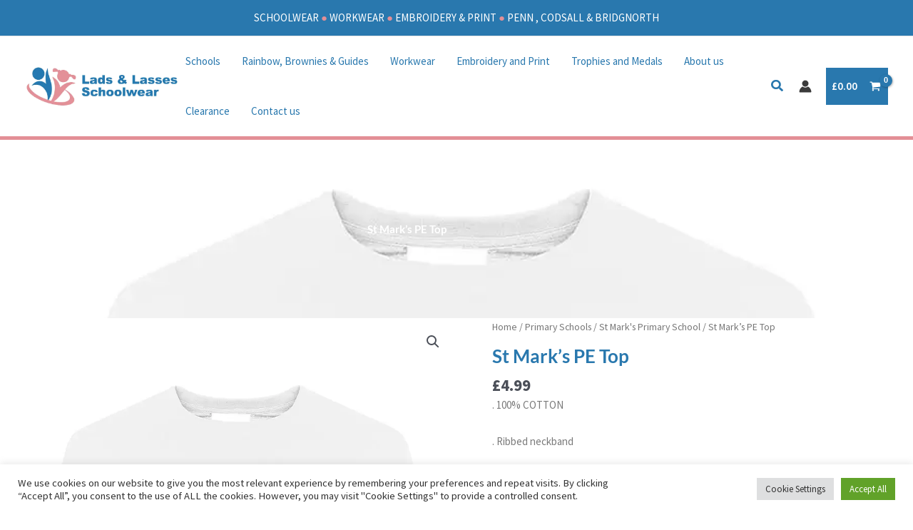

--- FILE ---
content_type: text/css
request_url: https://www.ladsandlassesschoolwear.co.uk/wp-content/plugins/WooCommerce-Multi-Locations-Inventory-Management/public/css/wcmlim-popup-min.css?ver=1751080364
body_size: 538
content:
.set-def-store-popup-btn{font-size:inherit;font-weight:inherit;font-stretch:normal;font-style:normal;line-height:normal;letter-spacing:.23px;color:inherit;background:url(../img/location.svg) 50% 0 no-repeat;display:inline-block;vertical-align:bottom;text-indent:initial;text-align:center;text-indent:0 100%;width:fit-content;word-break:break-word}.set-def-store-popup-btn:focus{outline:0!important}.mfp-content .inline_wcmlim_lc{padding:0;width:100%}.mfp-content .set-def-store-popup-div{padding:13px 31px;background-color:#fff;margin:25px auto;border:3px solid #8f848400;border-radius:3px;position:relative;box-shadow:-1px 3px 15px 2px #ffffff6b;max-width:auto}.mfp-content .mfp-close{position:absolute;right:-1px;top:-3px;height:19px;width:18px;text-align:center;border-radius:3px;color:#040404;line-height:21px;font-size:19px;padding-left:0}.mfp-content .mfp-close:hover{background-color:transparent}#wcmlim_store_label_popup{margin-left:10px!important}.inline_wcmlim_lc .wcmlim_form_box,.inline_wcmlim_lc .wcmlim_form_box .postcode-checker,.inline_wcmlim_lc .wcmlim_form_box .postcode_wcmliminput,.inline_wcmlim_lc .wcmlim_form_box .search_rep,.inline_wcmlim_lc .wcmlim_form_box .wcmlim_sel_location{display:block}.inline_wcmlim_lc .wcmlim_form_box .postcode-checker{padding:0;position:relative}.mfp-content .postcode-checker-div input[type=text]{width:65%;text-transform:capitalize;padding:10px;height:auto}.mfp-content .wclimlocsearch a{font-size:16px;text-decoration:none;font-weight:400;color:#000}.white-popup-block{padding:40px 20px;background:0 0/cover #fff;max-width:700px;margin:20px auto;border-radius:5px;height:450px;position:relative}select.orderby{display:inline;margin-top:25%;margin-left:42%}p.woocommerce-result-count{padding-left:89px;padding-top:46px}p.wcmlim_change_sl_to{margin:0}a#set-def-store-popup-btn{display:flex;float:left; margin-left: 17px;}input#submit_postcode_global{height:30%}

--- FILE ---
content_type: text/css
request_url: https://www.ladsandlassesschoolwear.co.uk/wp-content/plugins/WooCommerce-Multi-Locations-Inventory-Management/public/css/wcmlim-public.css?ver=4.2.01687448184
body_size: 4915
content:
/**
  * All of the CSS for your public-facing functionality should be
  * included in this file.
  */

/* Animations */

@keyframes wcmlim-shaker {

  0%,
  100% {
    transform: translateX(0px);
  }

  33.3% {
    transform: translateX(-8px);
  }

  66.6% {
    transform: translateX(8px);
  }
}

@-webkit-keyframes wcmlim-shaker {

  0%,
  100% {
    transform: translateX(0px);
  }

  33.3% {
    transform: translateX(-12px);
  }

  66.6% {
    transform: translateX(12px);
  }
}

.wcmlim-shaker {
  animation-name: wcmlim-shaker;
  animation-duration: 300ms;
  animation-iteration-count: 2;
  animation-timing-function: ease-in-out;
}

/* Spinners and Animations */
.wcmlim-chase-wrapper {
  display: flex;
  padding-top: 0px;
  justify-content: center;
  align-items: center;
  position: relative;
  top: 0;
  height: 44px;
  width: 44px;
}

.wcmlim-chase {
  width: 30px;
  height: 30px;
  position: relative;
  animation: wcmlim-chase 2.5s infinite linear both;
}

.wcmlim-chase-dot {
  width: 100%;
  height: 100%;
  position: absolute;
  left: 0;
  top: 0;
  animation: wcmlim-chase-dot 2s infinite ease-in-out both;
}

.wcmlim-chase-dot:before {
  content: "";
  display: block;
  width: 35%;
  height: 35%;
  background-color: #555;
  border-radius: 100%;
  animation: wcmlim-chase-dot-before 2s infinite ease-in-out both;
}

.wcmlim-chase-dot:nth-child(1) {
  animation-delay: -1.1s;
}

.wcmlim-chase-dot:nth-child(2) {
  animation-delay: -1s;
}

.wcmlim-chase-dot:nth-child(3) {
  animation-delay: -0.9s;
}

.wcmlim-chase-dot:nth-child(4) {
  animation-delay: -0.8s;
}

.wcmlim-chase-dot:nth-child(5) {
  animation-delay: -0.7s;
}

.wcmlim-chase-dot:nth-child(6) {
  animation-delay: -0.6s;
}

.wcmlim-chase-dot:nth-child(1):before {
  animation-delay: -1.1s;
}

.wcmlim-chase-dot:nth-child(2):before {
  animation-delay: -1s;
}

.wcmlim-chase-dot:nth-child(3):before {
  animation-delay: -0.9s;
}

.wcmlim-chase-dot:nth-child(4):before {
  animation-delay: -0.8s;
}

.wcmlim-chase-dot:nth-child(5):before {
  animation-delay: -0.7s;
}

.wcmlim-chase-dot:nth-child(6):before {
  animation-delay: -0.6s;
}

@keyframes wcmlim-chase {
  100% {
    transform: rotate(360deg);
  }
}

@keyframes wcmlim-chase-dot {

  80%,
  100% {
    transform: rotate(360deg);
  }
}

@keyframes wcmlim-chase-dot-before {
  50% {
    transform: scale(0.4);
  }

  100%,
  0% {
    transform: scale(1);
  }
}

#map .gm-style-iw-d {
  overflow: unset !important;
}

#map .gm-style-iw.gm-style-iw-c {
  padding: 0 !important;
}

/* .locator-store-block {
  width: 280px;
} */

.locator-store-block hr {
  margin: 6px 0;
}

.locator-store-block p,
.locator-store-block .map-prod-details {
  background: #f7faf1;
  padding: 10px 10px;
  margin: 0rem;
}

.locator-store-block p span {
  margin-right: 7px;
}

.locator-store-block h4 {
  background: #187dc7 none repeat scroll 0 0;
  color: #fff;
  display: block;
  float: none;
  font-size: 13px;
  max-width: none;
  padding: 7px 10px;
  margin: 0;
}

.locator-store-block .fa {
  margin-right: 10px;
}

.wcmlim-map-widgets .block-1 {
  width: 66.5%;
  display: inline-block;
}

.wcmlim-map-widgets #elementIdGlobalMap {
  height: 45px;
}

.map-view-locations {
  height: 500px;
}

.map-view-locations .block-2 {
  width: 29.9%;
  height: 420px;
  position: relative;
  overflow-y: scroll;
  overflow-x: hidden;
  display: inline-block;
  background: #f9f9f9;
  border: 1px solid #80808033;
  padding: 1rem;
}

.block-2 .wcmlim-map-sidebar-list {
  cursor: pointer;
  background: transparent none repeat scroll 0 0 !important;
  border-bottom: 1px solid #ccc !important;
  padding-bottom: 10px;
}

.block-1 .block-2 {
  display: inline-block;
}

.wcmlim-top-map-widgets .rSlider,
.wcmlim-top-map-widgets .rangedisplay {
  display: inline-block;
}

.wcmlim-map-sidebar-list .fa {
  margin-right: 11px;
  color: gray;
}

.wcmlim-map-sidebar-list p.location-address {
  margin-bottom: 5px;
}

.wcmlim-map-sidebar-list h4 {
  margin-bottom: 0;
  color: #0a4875;
  font-size: 18px;
  font-weight: 400;
  line-height: 1.2em;
  padding: 0 0 5px;
  margin-top: 5px;
  text-decoration: none;
}

.wcmlim-map-widgets {
  margin: 2rem 0;
  background: white;
}

.wcmlim-top-map-widgets {
  padding: 1rem;
  color: #f9f9f9;
  background: #187dc7;
  font-size: 16px;
}

.wcmlim-top-map-widgets label,
.wcmlim-top-map-widgets input {
  margin: 0 0 10px 0;
}

.list-view-locations .miles {
  width: 19% !important;
  float: right;
  margin: 0 !important;
}

.wcmlim-map-sidebar-list .miles {
  font-size: 12px;
  margin: 0;
  background: #d9dada21;
  color: #6b6969;
  text-align: right;
  padding-right: 10px;
  width: 100%;
  margin-top: 12px;
}

.wcmlim-map-sidebar-list .miles .fa {
  opacity: 0.3;
  color: #27262691;
  float: left;
  font-size: 20px;
}

.location-address span.far {
  font-size: 10px !important;
  background-color: transparent !important;
}

.location-address span {
  font-size: 11px !important;
  background-color: transparent !important;
  display: inline-block;
}

.wcmlim-map-sidebar-list button {
  background: #187dc7;
  padding: 0px 9px !important;
  color: white;
  font-size: 13px;
}

.wcmlim-map-sidebar-list button:nth-child(2) {
  float: right;
}

.wcmlim-top-map-widgets .distance-bar,
.wcmlim-top-map-widgets .search-bar {
  display: inline;
}

.origin-location-marker h4 {
  background: #91bbda5e;
  font-size: 12px;
  font-weight: 100;
  text-align: center;
}

.block-1 .map .gm-style .gm-style-iw-t::after {
  background: #80808059;
  z-index: -1;
}

.noUi-target {
  height: 15px;
  border: none;
  margin: 40px 0 0 0;
}

@media screen and (max-width: 767px) {
  .noUi-target {
    margin: 40px 0 50px 0;
  }
}

.noUi-target .noUi-base {
  background: linear-gradient(117deg, #0d064c 0, #740887 100%);
  border: none;
  border-radius: 15px;
  cursor: pointer;
}

.noUi-target .noUi-base .noUi-connect {
  background: #013a67;
}

.noUi-target .noUi-base .noUi-tooltip {
  bottom: -35px;
  color: #013a67;
  border: none;
  outline: none;
  font-weight: bold;
}

.noUi-handle.noUi-handle-lower {
  background: #0d064c;
  border-radius: 20px;
  width: 30px;
  height: 30px;
  outline: none;
  right: 0px;
  top: -8px;
  cursor: pointer;
  box-shadow: none;
  border: 3px solid #ffffff;
  -webkit-transition: all 0.3s ease-in-out;
  -moz-transition: all 0.3s ease-in-out;
  -o-transition: all 0.3s ease-in-out;
  transition: all 0.3s ease-in-out;
}

.noUi-handle.noUi-handle-lower.noUi-active {
  -webkit-transform: scale(1.2);
  -moz-transform: scale(1.2);
  -o-transform: scale(1.2);
  -ms-transform: scale(1.2);
  transform: scale(1.2);
}

.noUi-handle.noUi-handle-lower::before,
.noUi-handle.noUi-handle-lower::after {
  display: none;
}

.noUi-handle.noUi-handle-lower .noUi-touch-area {
  width: 30px;
  height: 30px;
}

.geolocation-marker {
  padding: 7px;
  height: auto;
  border-style: solid;
  border-radius: 2px;
  color: #187dc7 !important;
  background-color: #f2f2f2 !important;
  border-color: white !important;
  box-shadow: none;
  transition: all 0.2s linear;
  margin-top: 0px;
  position: absolute;
  height: 45px;
  margin-left: -4px;
}

.marker-btn-1 {
  width: 48%;
  margin-bottom: 0.5rem;
  margin-right: 2%;
  background: #187dc7;
  color: white !important;
  display: inline-block;
  text-align: center;
  padding: 5px;
}

.marker-btn-2 {
  margin-bottom: 0.5rem;
  display: inline-block;
  text-align: center;
  width: 48%;
  margin-left: 2%;
  background: #187dc7;
  color: white !important;
  padding: 5px;
}

.list-view-locations {
  padding: 0;
}

.list-view-locations {
  padding: 0;
}

.list-view-locations {
  padding: 0;
}

.list-view-locations .block-2 {
  padding: 1rem;
  width: 100% !important;
  position: inherit;
  overflow-y: scroll;
  overflow-x: hidden;
}

#elementIdGlobalMap:focus {
  border-color: transparent !important;
}

.list-view-locations .block-2 .wcmlim-map-sidebar-list {
  padding-bottom: 4rem;
}

.list-view-locations .block-1 {
  display: none !important;
}

.search-filter-product-parameter .chosen-drop,
.search-filter-product-category-parameter .chosen-drop {
  background: #f3f2f2;
  left: 0;
  color: #4e4e4e;
}

.search-filter-product-category-parameter,
.search-filter-toggle_parameter_prod {
  display: inline-block;
  width: 100%;
  padding: 0.5rem 0;
  margin-bottom: 1rem;
  background: #0175a736;
  border-bottom: 2px dotted #f3f1f173;
}

.wcmlim-top-map-widgets .gm-style .gm-style-iw-t::after {
  background: linear-gradient(45deg,
      rgb(255 255 255 / 18%) 50%,
      rgba(255, 255, 255, 0) 51%,
      rgba(255, 255, 255, 0) 100%);
}

.wcmlim-map-widgets .range-bar {
  display: inline-block;
  width: 38%;
}

.wcmlim-map-widgets .range-bar #rangeInput {
  margin-top: 2rem;
  width: 65%;
}

.wcmlim-map-widgets .search-bar {
  display: inline-block !important;
  width: 37%;
}

.wcmlim-map-widgets .distance-bar {
  display: inline-block;
  width: 11%;
}

.wcmlim-map-widgets .search-filter-submit-button {
  width: 20%;
  display: inline-block;
}

.wcmlim-map-widgets .search-filter-submit-button .btn-primary {
  background: #f9f9f9;
  opacity: 0.6;
  transition: 600ms ease-in-out;
  color: #000000 !important;
  padding: 0px;
  width: 68%;
  height: 29px !important;
}

.rlist_location {
  margin-top: -2%;
}

.search-filter-submit-button .btn-primary:hover {
  opacity: 0.9;
  transition: 600ms ease-in-out;
}

.wcmlim-map-widgets .locator-store-block .map-prod-details {
  padding: 0 5px;
}

.map-prod-details a.map_cont_prod_link {
  color: #020202;
  border: 1px dotted gray;
  padding: 4px;
  font-weight: 500;
  font-size: 10px;
  margin: 4px 4px !important;
  display: inline-block;
}

.map-prod-details a.map_prod_instock {
  background: #1eb72521;
}

.map-prod-details a.map_prod_outstock {
  background: #b7271e21;
}

.locator-store-block .map-prod-details {
  padding: 0 10px;
  height: 66px;
  overflow-y: scroll;
}

.search-filter-toggle_parameter {
  margin-top: -1rem;
  width: 102.4%;
}

.list-view-locations .wcmlim-map-sidebar-list .locator-store-block {
  width: 100%;
}

.wcmlim-map-widgets .wcmlim-map-sidebar-list .locator-store-block h4,
.wcmlim-map-widgets .wcmlim-map-sidebar-list .locator-store-block p,
.wcmlim-map-widgets .wcmlim-map-sidebar-list .locator-store-block .marker-btn-1,
.wcmlim-map-widgets .wcmlim-map-sidebar-list .locator-store-block .marker-btn-2,
.wcmlim-map-widgets .wcmlim-map-sidebar-list .locator-store-block .map-prod-details strong,
.wcmlim-map-widgets .wcmlim-map-sidebar-list .locator-store-block .map-prod-details br,
.wcmlim-map-widgets .gm-style-iw-d .map-prod-details {
  display: none;
}

.wcmlim-map-widgets .wcmlim-map-sidebar-list .locator-store-block .map-prod-details {
  background: transparent;
  padding: 5px;
  margin-bottom: 10px;
  height: auto;
  overflow: hidden;
}

.wclimlocsearch {
  width: 100%;
  max-width: 290px;
  background-color: #fff;
  position: absolute !important;
  z-index: 1000;
  border-radius: 2px;
  box-shadow: 0 2px 6px rgba(0, 0, 0, 0.3);
  -moz-box-sizing: border-box;
  -webkit-box-sizing: border-box;
  box-sizing: border-box;
  overflow: hidden;
  padding: 5px;
  text-align: center;
  transform: translate(0, 37px);
  /* width: 40%; */
}

@media screen and (max-width: 1600px) {
  .wclimlocsearch {
    max-width: 230px; 
  }
}

@media screen and (max-width: 1440px) {
  .wclimlocsearch {
    max-width: 200px; 
  }
}

.wclimlocsearch a {
  text-decoration: none;
  cursor: pointer;
  font-family: inherit;
  font-weight: 500;
  color: inherit !important;
  /* margin-left: 13px; */
}

.locsoldout {
  padding: 5px 10px;
  text-align: center;
  background: #ff0505;
  color: white;
  font-weight: bold;
  position: absolute;
  top: 2px;
  right: 0px;
  width: 100%;
  font-size: initial;
  z-index: 1;
}

.search-filter-toggle_parameter_prod .chosen-container,
.search-filter-toggle_parameter_cat .chosen-container {
  width: 60% !important;
  height: 31px !important;
}

.search-filter-toggle_parameter .map-search-by-btn {
  font-weight: 400 !important;
  /* float: right; */
  padding: 7px;
  font-size: 14px;
  border: 1px solid #ffffff63;
  background: #fffffff0;
  color: #3e3d3d;
  margin: 0 8px;
  font-size: 13px;
  margin: 0;
  height: 33px;
  align-items: center;
  box-sizing: border-box;
  border-radius: 7px;
  color: #1e1e1e;
  background: white;
  margin-top: 6px;
}

.wcmlim_fe_right,
.wcmlim_fe_left {
  display: inline-block;
}

.wcmlim_fe_right label,
.wcmlim_fe_left label {
  display: block !important;
  font-size: 12px !important;
  color: #504d4d;
}

.wcmlim_fe_location-mini-store {
  height: 245px;
  box-shadow: -1px 8px 38px rgb(0 0 0 / 17%), 1px 7px 6px rgb(0 0 0 / 15%);
  padding: 1rem;
  margin: 1rem 0;
  background: #f5f5aa17;
}

.wcmlim_fe_left .fa,
.wcmlim_fe_right .fa {
  font-size: 17px !important;
  margin-right: 9px;
  text-align: center;
  height: 18px;
  width: 25px;
  margin: 5px;
  color: #1e8bdcf5;
}

.wcmlim_fe_location-mini-store .location_name {
  text-align: left;
  margin-top: 0rem;
  margin-left: 1%;
  font-size: 30px !important;
  font-weight: 800;
  color: gray;
  margin-bottom: 5px;
}

.wcmlim_fe_location-mini-store .get_direction {
  width: 100%;
  margin-bottom: 0.5rem;
  margin-right: 2%;
  color: #ffffff !important;
  display: inline-block;
  text-align: center;
  padding: 0rem;
  background: #6d6f71;
  margin: 0.3rem 0;
}

.wcmlim-map-loader {
  text-align: center;
  vertical-align: middle;
  margin-top: 25%;
  color: #80808094;
}

/* Radio feature listing*/
.wcmlradio_box.rselect_location {
  display: grid;
  flex-wrap: wrap;
  justify-content: space-between;
  grid-template-columns: repeat(1,minmax(0,1fr));
  gap: 10px;
  padding: 5px;
}

.wclimhalf.wcmlradio_box.rselect_location {
  grid-template-columns: repeat(2,minmax(0,1fr));
}

.rselect_location .wclimrow.wclimrw_0,
.rlist_location .scwclimrw_0 {
  display: none;
}

.rselect_location.wclimscroll {
  overflow: auto;
}

.rselect_location.wclimfull .wclimrow,
.rselect_location.wclimscroll .wclimrow {
  width: 100%;
}

.rselect_location.wclimhalf .wclimrow {
  width: 100%;
}

.rselect_location.wclimthird .wclimrow {
  width: 100%;
}

.wclimthird.wcmlradio_box.rselect_location {
  grid-template-columns: repeat(3,minmax(0,1fr));
}

.rselect_location .wclimrow {
  border: 1px solid #dddddd;
  padding: 5px;
  border-radius: 5px;
  /* margin: 5px; */
  background: #fafafa;
  display: inline-flex;
  margin-right: 5px;
  align-items: baseline;
}

.rselect_location .wclimrow input.wclimcol1 {
  transform: translateY(4px);
}

.rselect_location .wclimcol2 p {
  margin: 0 !important;
  padding: 0 !important;
  font-size: 14px;
  color: #666;
  line-height: 1.4;
}

.rselect_location p:first-child {
  font-weight: 600;
}

.rselect_location p.outof_stockupp {
  color: #ff0505;
}

.rselect_location p.stockupp {
  color: #0f834d;
  grid-column: span 2 / span 2;
}

.rselect_location.wclimadvlist .wclimcol2 p.stockupp,
.rselect_location .wclimcol2.addShow p.stockupp {
  grid-column: unset;
}

.rselect_location .wclimcol2 {
  padding: 0 10px;
}

.scwclimrow {
  padding: 15px 5px 0px 5px;
  background: transparent;
  display: inline-flex;
}

.scwclimcol2 {
  padding: 0 5px;
}

.scwclimcol2 p {
  padding: 0;
  margin: 0;
}

.rlist_location {
  overflow: auto;
  padding: 5px 0;
}

.wc_scrolldown {
  text-align: center;
  padding-top: 10px;
}

.wc_scrolldown i.a-chevron-circle-down {
  color: #666;
}

.wc_scrolldown p {
  line-height: 1.8;
  padding: 0 !important;
  margin: 0 !important;
  color: #666;
}

/*Map showrtcode responsive css starts here*/
@media only screen and (max-width: 600px) {
  .wcmlim-map-widgets .search-filter-toggle_parameter {
    display: inline-grid;
  }

  .wcmlim-map-widgets {
    height: 980px;
    overflow: scroll;
  }

  .search-filter-toggle_parameter .map-search-by-btn {
    margin: 4px 8px;
  }

  .wcmlim-map-widgets .multiselect {
    width: 100%;
  }

  .wcmlim-map-widgets .search-filter-submit-button,
  .wcmlim-map-widgets .search-bar,
  .wcmlim-map-widgets .distance-bar,
  .wcmlim-map-widgets .range-bar,
  .wcmlim-map-widgets .block-1,
  .wcmlim-map-widgets .block-2,
  .wcmlim-map-widgets .chosen-container {
    width: 100%;
    display: block;
    position: inherit;
  }

  .wcmlim-map-widgets #elementIdGlobalMap {
    width: 92%;
  }

  .wcmlim-map-widgets #rangedisplay {
    font-size: 12px;
  }
}

/*Map showrtcode responsive css ends here*/
.wcmlim_cart_valid_err {
  border: 1px dotted #ff00003d;
  padding: 6px;
  color: grey;
  background: #ff000014;
  margin: 10px 0;
  font-weight: 500;
  color: #000000c2;
  margin-top: 10px;
  
}

.wcmlim_cart_valid_err button {
  font-size: 14px;
  padding: 6px;
  width: 100%;
  background: #cd5c5c;
  color: white;
  margin: 6px 0;
  transition: 0.3s;
}

.wcmlim_cart_valid_err button:hover {
  background: #cd5c5c3d;
  color: #100e0e;
  transition: 0.3s;
}

/* Force to visit location css*/

.swal2-radio.wcmlimForcedInput {
  flex-wrap: wrap;
}

.wcmlimForcedInput>label {
  padding: 5px;
  margin: 10px 5px !important;
  box-shadow: 5px 5px 30px 7px rgb(0 0 0 / 25%),
    -5px -5px 30px 7px rgb(0 0 0 / 22%);
  cursor: pointer;
  transition: 0.4s;
  border-radius: 5px;
}

.wcmlimForcedInput>label:hover {
  transform: scale(0.9, 0.9);
  box-shadow: 5px 5px 30px 15px rgb(0 0 0 / 25%),
    -5px -5px 30px 15px rgb(0 0 0 / 22%);
  cursor: pointer;
}

.pac-container {
  z-index: 9999 !important;
}

/* Hide plugin section from wc product table list page */

.wc-product-table-wrapper .Wcmlim_container.wcmlim_product {
  display: none;
}

.wc-product-table-wrapper #globMsg {
  display: none;
}

.main-cont {
  display: inline;
  /* float: right; */
}

.wcmlim-lc-switch {
  display: flex;
  justify-content: left;
  margin-left: 10%;
  padding-top: 5px;
}

.wcmlim-lc-switch form {

  margin-bottom: 0 !important;
}

.wcmlim-lc-select-2 {
  display: block !important;
}

.local_pickup_address_html {

  text-align: left;
}

.exclude_prod_onfront1 {
  color: rgb(255, 110, 110)
}

.exclude_prodg_onfront1 {
  color: rgb(255, 110, 110)
}

.shipping-pickup-store .message {
  text-align: left !important;
}

input[type=radio] {
  /* margin-top: 6px; */
}

.wclimadvlist .wclimrow {
  width: 100%;
}

.wclimadvlist input[type=radio] {
  display: none;
}

ul.wc-item-meta li:nth-last-child(1) {
  display: none;
}

/* ul.wc-item-meta li:nth-last-child(2) {
  display: none;
} */

.inline_wcmlim_lc .postcode-checker-change {
  color: initial !important;
}

.set-def-store-popup-btn {
  padding-top: 25px !important;
}

.wcmlim_sel_location.wcmlim_storeloc .rlist_location {
  display: none !important;
}

div#set-def-store .wcmlim_sel_location.wcmlim_storeloc .rlist_location {
  display: inline-flex !important;
}

div#set-def-store .wcmlim_sel_location.wcmlim_storeloc .wcmlim_change_sl_to {
  display: inline-flex !important;
  margin: 0px !important;
}

p#wcmlim_store_label_popup {
  margin: 0px !important;
}

.inline_wcmlim_lc {
  padding: 18px 0 !important;
  padding-bottom: 0px !important;
}

div#set-def-store .inline_wcmlim_lc {
  padding: 10px 0 !important;
}

div#set-def-store .wcmlim-lc-switch {
  display: flex;
  justify-content: left;
  margin-left: 0px;
  padding-top: 5px;
}

.scwclimrow {
  padding: 5px 5px 0 !important;
}

div#set-def-store .main-cont {
  margin-left: 0px;
  text-align: left !important;
}

.scwclimcol2 {
  padding: 0 5px !important;
  display: flex !important;
  align-items: center !important;
}

select#wcmlim-change-sl-select {
  margin-right: 10px;

}

.wclimcol2 {
  display: grid;
  justify-content: space-around;
  align-items: center;
  width: 100%;
  grid-template-columns: repeat(3, minmax(0, 1fr));
  gap: 18px 10px;
}

.wclimadvlist .wclimcol2 {
  grid-template-columns: repeat(4, minmax(0, 1fr));
}

.wclimcol2.addShow {
  grid-template-columns: repeat(4, minmax(0, 1fr));
}

.wclimhalf .wclimcol2 {
  grid-template-columns: repeat(1, minmax(0, 1fr));
}

.wclimhalf .wclimcol2.addShow .wcmlim_detadd {
  grid-column: unset;
}



.wclimthird .wclimcol2 {
  display: flex;
  flex-direction: column;
  align-items: flex-start;
}

.salep_regp_stockc {
  display: flex;
  padding-left: 15px !important;
}

.locationInner h2 {
  padding: 8px 16px !important;
}

#locationList .salep_regp_stockc p.form-field {
  padding: 0px !important;
}

.salep_regp_stockc .woocommerce.scroll.stock_qty_single,
.salep_regp_stockc .woocommerce.wcmlim_product_regular_price,
.salep_regp_stockc .woocommerce.wcmlim_product_sale_price {
  width: 90% !important;
}

.salep_regp_stockc label {
  margin: 0px !important;
}

.salep_regp_stockc label {
  width: 170px !important;
}

.rselect_location p:first-child {
  width: 70px !important;
}

#locationList p {
  padding: 5px 16px;
}

.locationInner h2 {
  line-height: 1 !important;
}

h4.Wcmlim_box_title {
  margin: 0px !important;
}

.Wcmlim_box_header {
  padding: 0px !important;
}
.wcmlim_form_box{
  display: flex!important;
  flex-wrap: wrap;
  justify-content: space-between;
}
.wcmlim_sel_location.wcmlim_storeloc{
  display: flex!important;
  margin: 10px;
}
#wcmlim-change-lc-select{
  height: fit-content !important;
}
#wcmlim_store_label_popup{
  height: fit-content !important;
}
select#wcmlim-change-sl-select {
  height: fit-content;
}
.class_post_code_global{
  margin-bottom: 10px;
  width: 65%;
}
p.wcmlim_change_sl_to{
  margin-right: 2px!important;
}
p#wcmlim_store_label_popup{
  margin-right: 2px!important;
}
.inline_wcmlim_lc{
  padding: 10px 0px !important;
}
.postcode-checker-div.postcode-checker-div-show {
  display: inline-flex;
  width: 100%;
  justify-content: space-between;
}
input#elementId {
  width: 100%;
}
.zipcode_div {
  width: 65%;
}
.related-product-item li{
  list-style: none;
  text-align: center;
}
.related-products-grid{
  display: flex;
  justify-content: space-between;
}
.related-product-item{
  margin: 0px 10px;
}
.related-product-item  h2.woocommerce-loop-product__title{
  font-size: 16px !important;
  margin: 5px;
}
.related-product-item .price{
  display: block;
}
.wcmlim_shortcode_block {
  margin-bottom: 29%;
}

.wcmlim_wrapper_adv_list_view .wclimcol2 > p:nth-of-type(1) {
	grid-column: 1;
	grid-row: 1;  
}
.wcmlim_wrapper_adv_list_view .wclimcol2 > p:nth-of-type(2) {
  grid-column: 2;
	grid-row: 1;  
}
.wcmlim_wrapper_adv_list_view .wclimcol2 > .w-50:nth-last-of-type(1) {
  grid-column: 3;
  grid-row: 2;    
}
.wcmlim_wrapper_adv_list_view .wclimcol2 > .w-50:nth-last-of-type(2) {
  grid-column: 2;
  grid-row: 2;
}
.location-stock-cards {
  display: flex;
  flex-wrap: wrap;
  gap: 10px;
  justify-content: space-between;
  margin-bottom: 20px;
}

.location-stock-card {
  width: calc(33.33% - 10px); /* Make it 3 cards per row */
  background-color: #f9f9f9;
  padding: 15px;
  border-radius: 5px;
  box-shadow: 0 2px 5px rgba(0, 0, 0, 0.1);
  text-align: center;
  transition: transform 0.3s ease-in-out;
}

.location-stock-card:hover {
  transform: scale(1.05);
}

.location-icon-name {
  margin-bottom: 10px;
}

.location-icon {
  font-size: 20px;  /* Smaller icon size */
  margin-bottom: 5px;
  color: #333;
}

.location-name {
  font-size: 16px;
  font-weight: bold;
  color: #444;
  margin-bottom: 10px;
}

.location-stock {
  font-size: 14px;
  color: #555;
}

.location-stock-card.selected {
  border: 2px solid #4CAF50; /* Green border to show selected card */
  background-color: #e8f5e9; /* Light green background */
  box-shadow: 0 4px 8px rgba(0, 0, 0, 0.2);
}

.location-stock-card.selected .location-icon {
  color: #4CAF50; /* Change icon color when selected */
}

.location-stock-card.selected .location-name {
  color: #388E3C; /* Darker color for selected location name */
}

p.outof_stockupp.stockupp {
  color: red;
}

div#locationDetails {
  border-radius: 10px;
  box-shadow: 0px 0px 5px 0px #0000003b;
  padding: 15px;
  margin: 10px;
}


--- FILE ---
content_type: text/css
request_url: https://www.ladsandlassesschoolwear.co.uk/wp-content/plugins/WooCommerce-Multi-Locations-Inventory-Management/public/css/wcmlim-frontview-min.css?ver=4.2.01689082385
body_size: 1114
content:
#block-7.widget.widget_block{display:flex;align-items:center;justify-content:center}.Wcmlim_container.wcmlim_product{margin-bottom:15px;padding:10px;}.Wcmlim_container.wcmlim_product,.wcmlim_product .loc_dd.Wcmlim_prefloc_sel{overflow:hidden;display:block}.wcmlim_product .postcode-checker-div input[type=text]{padding: 10px !important;flex:70%;margin-right:8px;background-color:#f2f2f2;color:#43454b;-webkit-appearance:none;box-sizing:border-box;font-weight:400}.wcmlim_product .Wcmlim_loc_label,.wcmlim_product .Wcmlim_messageerror{display:flex;flex-direction:row}.wcmlim_product .Wcmlim_locadd,.wcmlim_product .Wcmlim_nextlocadd{flex:70%;margin-right:10px}.wcmlim_product .Wcmlim_locstock{flex:30%}.wcmlim_product .next_closest_location_detail{font-size:18px;color:#000;line-height:1.4}.wcmlim_product .next_closest_location_detail .next_km{font-weight:400}.wcmlim_product .Wcmlim_nextloc_label{display:flex;margin-top:10px}.Wcmlim_box_header{padding-bottom:15px}h3.Wcmlim_box_title{color:#000;font-size:20px;font-weight:600;margin:0;padding:0}.wcmlim_product .Wcmlim_sloc_label{font-weight:600;margin:0 5px 10px;font-size:16px;display:block}.wcmlim_product .Wcmlim_sel_loc{width:90%}.Wcmlim_have_stock,.Wcmlim_over_stock{text-align:center;font-size:18px;font-weight:700;line-height:1.2;padding:10px}.Wcmlim_have_stock{background-color:#28a745;color:#fff}.Wcmlim_over_stock{background-color:#dc3545;color:#fff}.loc_dd{background:#fff;margin:0 0 10px}#globMsg,#losm{margin:0;padding:0 0 5px}#globMsg{color:#0f834d}#losm{color:#e2401c}.loc_dd i,.selected_location_name i{color:#ff7a00}#submit_postcode_product,.wcmlim_product #submit_postcode_global{text-decoration:none;flex:30%}.Wcmlim_box_content.select_location-wrapper i{margin-right:5px}.postcode-checker-title,.postcode-location-distance,.selected_location_detail{font-size:18px;font-weight:400;color:#000}#load,.Wcmlim_accept_btn,.Wcmlim_locstock #showMe{color:#fff;text-align:center}.Wcmlim_locstock #showMe{background:#cd2653;cursor:pointer;font-weight:600;letter-spacing:.0333em;text-transform:uppercase;width:50%;padding:10px;font-size:18px}.Wcmlim_accept_btn{flex:30%;border-radius:3px;background-color:#28a745;padding:10px;font-size:18px;font-weight:700}#load{display:flex;width:100%;font-size:larger}.loc_dd.Wcmlim_prefloc_sel .Wcmlim_sel_loc,.loc_dd.Wcmlim_prefloc_sel i,.postcode-checker-change-show{display:inline-block}.postcode-checker-title{margin:0;padding:5px 0}.postcode-checker-change{margin-left:10px;width:30px;padding:0 5px;text-decoration:none}.postcode-checker-change-hide,.postcode-checker-div-hide{display:none}.postcode-checker-div-show{display:flex;justify-content: space-around;width: 100%;}.postcode-checker-response p{margin:0}.postcode-checker-response hr{margin:8px 0;background-color:#eee}.postcode-location-distance,.selected_location_detail{line-height:1.3}.postcode-location-distance{margin-left:3px}.Wcmlim_noStore{flex:100%}.inline_wcmlim_lc .wcmlim_form_box{width:100%;justify-content:center;background-color:inherit;font-size:inherit}.search_rep .postcode-checker-response{width:100% !important}.postcode-checker-response>.wcmlim-chase-wrapper{width:40px!important;position:absolute}.inline_wcmlim_lc .wcmlim_form_box,.inline_wcmlim_lc .wcmlim_form_box .postcode-checker,.inline_wcmlim_lc .wcmlim_form_box .postcode_wcmliminput,.inline_wcmlim_lc .wcmlim_form_box .search_rep,.inline_wcmlim_lc .wcmlim_form_box .wcmlim_sel_location{display:inline-flex;border-radius:3px;align-items:center}.wcmlim_change_lc_to p{padding-top:7px}.inline_wcmlim_lc .wcmlim_form_box .search_rep{line-height:1;background:#fff;padding:0}.inline_wcmlim_lc .postcode-checker-response,.inline_wcmlim_lc .wcmlim_form_box .postcode-checker-div{width:200px;white-space:nowrap;overflow:hidden;text-overflow:ellipsis}.inline_wcmlim_lc .wcmlim_form_box .postcode-checker{padding:0 5px}.inline_wcmlim_lc .wcmlim_form_box .fa.fa-search{padding:0 10px}.inline_wcmlim_lc.wcmlim_form_box .postcode-checker,.inline_wcmlim_lc.wcmlim_form_box .wcmlim_sel_location{margin-right:10px}.inline_wcmlim_lc .wcmlim_form_box .wcmlim_change_lc_to,.inline_wcmlim_lc .wcmlim_form_box .wcmlim_change_sl_to{font-size:inherit;font-family:inherit}p#wcmlim_store_label_popup{padding-left:10%!important;font-weight:700!important}p.wcmlim_change_sl_to{font-weight:700!important}.inline_wcmlim_lc #elementIdGlobal,.inline_wcmlim_lc #wcmlim-change-lc-select,.inline_wcmlim_lc #wcmlim-change-sl-select{height:auto!important;margin-bottom:0!important;border-color:transparent;background-color:transparent;color:inherit;}input#submit_postcode_global[value="Apply"]{width: 150px;}.inline_wcmlim_lc #elementIdGlobal:focus-visible,.inline_wcmlim_lc #wcmlim-change-lc-select:focus-visible,.inline_wcmlim_lc #wcmlim-change-sl-select:focus-visible{outline:0!important}#elementIdGlobal{background-color:#fff;box-shadow:none}#lc-switch-form .postcode-location-distance{margin-left:0}.inline_wcmlim_lc{padding:10px 0}.inline_wcmlim_lc .postcode-checker-change{padding:0}p#locations_time{font-weight:800;margin:1rem}span.postcode-checker-div.postcode-checker-div-show {width: 25vw !important;}

--- FILE ---
content_type: text/css
request_url: https://www.ladsandlassesschoolwear.co.uk/wp-content/uploads/elementor/css/post-43808.css?ver=1766936968
body_size: 167
content:
.elementor-43808 .elementor-element.elementor-element-5160473 > .elementor-background-overlay{background-color:var( --e-global-color-primary );opacity:0.5;transition:background 0.3s, border-radius 0.3s, opacity 0.3s;}.elementor-43808 .elementor-element.elementor-element-5160473 > .elementor-container{min-height:250px;}.elementor-43808 .elementor-element.elementor-element-5160473:not(.elementor-motion-effects-element-type-background), .elementor-43808 .elementor-element.elementor-element-5160473 > .elementor-motion-effects-container > .elementor-motion-effects-layer{background-position:0px -125px;background-repeat:no-repeat;background-size:cover;}.elementor-43808 .elementor-element.elementor-element-5160473{transition:background 0.3s, border 0.3s, border-radius 0.3s, box-shadow 0.3s;margin-top:0px;margin-bottom:0px;}.elementor-43808 .elementor-element.elementor-element-1f99149{text-align:center;}.elementor-43808 .elementor-element.elementor-element-1f99149 .elementor-heading-title{color:var( --e-global-color-4f3900f );}@media(max-width:1024px){.elementor-43808 .elementor-element.elementor-element-5160473:not(.elementor-motion-effects-element-type-background), .elementor-43808 .elementor-element.elementor-element-5160473 > .elementor-motion-effects-container > .elementor-motion-effects-layer{background-position:0px 0px;}.elementor-43808 .elementor-element.elementor-element-5160473{margin-top:0px;margin-bottom:0px;}}@media(max-width:767px){.elementor-43808 .elementor-element.elementor-element-5160473 > .elementor-container{min-height:150px;}.elementor-43808 .elementor-element.elementor-element-5160473:not(.elementor-motion-effects-element-type-background), .elementor-43808 .elementor-element.elementor-element-5160473 > .elementor-motion-effects-container > .elementor-motion-effects-layer{background-position:center center;}.elementor-43808 .elementor-element.elementor-element-5160473{margin-top:0px;margin-bottom:0px;}}

--- FILE ---
content_type: text/css
request_url: https://www.ladsandlassesschoolwear.co.uk/wp-content/uploads/elementor/css/post-17909.css?ver=1766936872
body_size: 949
content:
.elementor-17909 .elementor-element.elementor-element-f2533b4 > .elementor-container > .elementor-column > .elementor-widget-wrap{align-content:center;align-items:center;}.elementor-17909 .elementor-element.elementor-element-f2533b4:not(.elementor-motion-effects-element-type-background), .elementor-17909 .elementor-element.elementor-element-f2533b4 > .elementor-motion-effects-container > .elementor-motion-effects-layer{background-color:var( --e-global-color-primary );}.elementor-17909 .elementor-element.elementor-element-f2533b4 > .elementor-container{max-width:1600px;}.elementor-17909 .elementor-element.elementor-element-f2533b4{transition:background 0.3s, border 0.3s, border-radius 0.3s, box-shadow 0.3s;padding:0px 0px 0px 0px;}.elementor-17909 .elementor-element.elementor-element-f2533b4 > .elementor-background-overlay{transition:background 0.3s, border-radius 0.3s, opacity 0.3s;}.elementor-17909 .elementor-element.elementor-element-b970b49 > .elementor-widget-container{margin:-25px 0px -25px 0px;}.elementor-17909 .elementor-element.elementor-element-b970b49{text-align:center;}.elementor-17909 .elementor-element.elementor-element-b970b49 img{width:100%;max-width:100%;height:73px;object-fit:contain;object-position:center center;}.elementor-17909 .elementor-element.elementor-element-4b6f980 .elementor-button{background-color:var( --e-global-color-9734abc );}.elementor-17909 .elementor-element.elementor-element-4b6f980 .elementor-button-content-wrapper{flex-direction:row;}.elementor-17909 .elementor-element.elementor-element-ceadda9 .elementor-button{background-color:var( --e-global-color-9734abc );}.elementor-17909 .elementor-element.elementor-element-ceadda9 .elementor-button-content-wrapper{flex-direction:row;}.elementor-17909 .elementor-element.elementor-element-35f6cdf .elementor-button{background-color:var( --e-global-color-9734abc );}.elementor-17909 .elementor-element.elementor-element-35f6cdf .elementor-button-content-wrapper{flex-direction:row;}.elementor-17909 .elementor-element.elementor-element-23ce58d .elementor-button{background-color:var( --e-global-color-9734abc );}.elementor-17909 .elementor-element.elementor-element-23ce58d .elementor-button-content-wrapper{flex-direction:row;}.elementor-17909 .elementor-element.elementor-element-fcb2a13:not(.elementor-motion-effects-element-type-background), .elementor-17909 .elementor-element.elementor-element-fcb2a13 > .elementor-motion-effects-container > .elementor-motion-effects-layer{background-color:#FFFFFF;}.elementor-17909 .elementor-element.elementor-element-fcb2a13 > .elementor-container{max-width:1600px;}.elementor-17909 .elementor-element.elementor-element-fcb2a13{transition:background 0.3s, border 0.3s, border-radius 0.3s, box-shadow 0.3s;padding:20px 0px 20px 0px;}.elementor-17909 .elementor-element.elementor-element-fcb2a13 > .elementor-background-overlay{transition:background 0.3s, border-radius 0.3s, opacity 0.3s;}.elementor-17909 .elementor-element.elementor-element-c272546 > .elementor-widget-wrap > .elementor-widget:not(.elementor-widget__width-auto):not(.elementor-widget__width-initial):not(:last-child):not(.elementor-absolute){margin-block-end:: 10px;}.elementor-17909 .elementor-element.elementor-element-a43c3ff > .elementor-widget-container{margin:0px 0px -20px 0px;}.elementor-17909 .elementor-element.elementor-element-a43c3ff{font-family:"Source Sans Pro", Sans-serif;font-size:0.85em;font-weight:400;}.elementor-17909 .elementor-element.elementor-element-da2b25d > .elementor-widget-container{margin:0px 0px -20px 0px;}.elementor-17909 .elementor-element.elementor-element-da2b25d{font-family:"Source Sans Pro", Sans-serif;font-size:0.85em;font-weight:400;}.elementor-17909 .elementor-element.elementor-element-3514288{font-family:"Source Sans Pro", Sans-serif;font-size:0.85em;font-weight:400;}.elementor-17909 .elementor-element.elementor-element-02fa047 > .elementor-widget-wrap > .elementor-widget:not(.elementor-widget__width-auto):not(.elementor-widget__width-initial):not(:last-child):not(.elementor-absolute){margin-block-end:: 10px;}.elementor-17909 .elementor-element.elementor-element-f295de8 .elementor-repeater-item-9d7f7a7 .uael-business-day-highlight{color:#db6159;}.elementor-17909 .elementor-element.elementor-element-f295de8 .elementor-repeater-item-9d7f7a7 .uael-business-timing-highlight{color:#db6159;}.elementor-17909 .elementor-element.elementor-element-f295de8 div.uael-days div{padding:5px 0px 0px 0px;}.elementor-17909 .elementor-element.elementor-element-ece2925 > .elementor-widget-wrap > .elementor-widget:not(.elementor-widget__width-auto):not(.elementor-widget__width-initial):not(:last-child):not(.elementor-absolute){margin-block-end:: 10px;}.elementor-17909 .elementor-element.elementor-element-2be160d .elementor-nav-menu--main .elementor-item{padding-left:0px;padding-right:0px;padding-top:10px;padding-bottom:10px;}.elementor-17909 .elementor-element.elementor-element-83aecf3 > .elementor-widget-wrap > .elementor-widget:not(.elementor-widget__width-auto):not(.elementor-widget__width-initial):not(:last-child):not(.elementor-absolute){margin-block-end:: 10px;}.elementor-17909 .elementor-element.elementor-element-614764f .elementor-nav-menu--main .elementor-item{padding-left:0px;padding-right:0px;padding-top:10px;padding-bottom:10px;}.elementor-17909 .elementor-element.elementor-element-983bab1 > .elementor-widget-wrap > .elementor-widget:not(.elementor-widget__width-auto):not(.elementor-widget__width-initial):not(:last-child):not(.elementor-absolute){margin-block-end:: 10px;}.elementor-17909 .elementor-element.elementor-element-d2134cc{--grid-template-columns:repeat(0, auto);--grid-column-gap:5px;--grid-row-gap:0px;}.elementor-17909 .elementor-element.elementor-element-d2134cc .elementor-widget-container{text-align:center;}.elementor-17909 .elementor-element.elementor-element-f8cf0ea:not(.elementor-motion-effects-element-type-background), .elementor-17909 .elementor-element.elementor-element-f8cf0ea > .elementor-motion-effects-container > .elementor-motion-effects-layer{background-color:#FFFFFF;}.elementor-17909 .elementor-element.elementor-element-f8cf0ea > .elementor-container{max-width:1600px;}.elementor-17909 .elementor-element.elementor-element-f8cf0ea{border-style:solid;border-width:1px 0px 0px 0px;border-color:#F8F8F8;transition:background 0.3s, border 0.3s, border-radius 0.3s, box-shadow 0.3s;padding:1.5em 1.5em 1.5em 1.5em;}.elementor-17909 .elementor-element.elementor-element-f8cf0ea > .elementor-background-overlay{transition:background 0.3s, border-radius 0.3s, opacity 0.3s;}.elementor-17909 .elementor-element.elementor-element-c352ba7{text-align:center;}.elementor-theme-builder-content-area{height:400px;}.elementor-location-header:before, .elementor-location-footer:before{content:"";display:table;clear:both;}@media(min-width:768px){.elementor-17909 .elementor-element.elementor-element-3a2b0c4{width:17.875%;}.elementor-17909 .elementor-element.elementor-element-62c7955{width:22.125%;}.elementor-17909 .elementor-element.elementor-element-aeb1db0{width:21.063%;}.elementor-17909 .elementor-element.elementor-element-09f1baa{width:18.924%;}.elementor-17909 .elementor-element.elementor-element-d3f8ebd{width:7.313%;}.elementor-17909 .elementor-element.elementor-element-c272546{width:22.687%;}.elementor-17909 .elementor-element.elementor-element-02fa047{width:20%;}.elementor-17909 .elementor-element.elementor-element-ece2925{width:20%;}.elementor-17909 .elementor-element.elementor-element-83aecf3{width:20%;}.elementor-17909 .elementor-element.elementor-element-983bab1{width:8.66%;}}@media(max-width:1024px) and (min-width:768px){.elementor-17909 .elementor-element.elementor-element-3a2b0c4{width:100%;}.elementor-17909 .elementor-element.elementor-element-62c7955{width:33%;}.elementor-17909 .elementor-element.elementor-element-dfa9b7e{width:33%;}.elementor-17909 .elementor-element.elementor-element-aeb1db0{width:33%;}.elementor-17909 .elementor-element.elementor-element-09f1baa{width:33%;}.elementor-17909 .elementor-element.elementor-element-c272546{width:20%;}.elementor-17909 .elementor-element.elementor-element-ece2925{width:20%;}.elementor-17909 .elementor-element.elementor-element-983bab1{width:20%;}}@media(max-width:1024px){.elementor-17909 .elementor-element.elementor-element-b970b49 > .elementor-widget-container{margin:0px 0px 0px 0px;}.elementor-17909 .elementor-element.elementor-element-b970b49{text-align:center;}.elementor-17909 .elementor-element.elementor-element-b970b49 img{width:40%;}.elementor-17909 .elementor-element.elementor-element-4b6f980 .elementor-button{font-size:1em;}.elementor-17909 .elementor-element.elementor-element-ceadda9 .elementor-button{font-size:1em;}.elementor-17909 .elementor-element.elementor-element-35f6cdf .elementor-button{font-size:1em;}.elementor-17909 .elementor-element.elementor-element-23ce58d .elementor-button{font-size:1em;}}@media(max-width:767px){.elementor-17909 .elementor-element.elementor-element-b970b49 img{width:83%;}}

--- FILE ---
content_type: application/javascript
request_url: https://www.ladsandlassesschoolwear.co.uk/wp-content/plugins/WooCommerce-Multi-Locations-Inventory-Management/public/js/wcmlim-popup-min.js?ver=4.2.01352599088
body_size: 400
content:
function getCurrentLocation(e){let t=e+"=",o=document.cookie.split(";");for(let e=0;e<o.length;e++){let s=o[e];for(;" "==s.charAt(0);)s=s.substring(1);if(0==s.indexOf(t))return s.substring(t.length,s.length)}return""}!function(e){var t=multi_inventory_popup.show_in_popup,o=multi_inventory_popup.force_to_select;e(".set-def-store-popup-btn").click((function(o){o.preventDefault(),function(){switch(t){case"select":e("#set-def-store .rlist_location, #set-def-store .postcode-checker").hide(),e("#set-def-store #wcmlim-change-lc-select").is(":visible")||(e("#set-def-store #wcmlim-change-lc-select").removeAttr("style"),jQuery("#set-def-store #wcmlim-change-lc-select").css("display","block"));break;case"input":e("#set-def-store .rlist_location").hide(),e("#set-def-store .wcmlim_sel_location").hide(),e("#set-def-store .postcode-checker").show();break;case"list":console.log("in list"),e("#set-def-store .postcode-checker, #wcmlim-change-lc-select").hide(),e("#set-def-store .rlist_location").show()}}()})),e(".set-def-store-popup-btn").magnificPopup({type:"inline",fixedContentPos:!1,fixedBgPos:!0,overflowY:"auto",closeBtnInside:!0,closeOnBgClick:!1,enableEscapeKey:!1,preloader:!1,midClick:!0,removalDelay:300});var s=getCurrentLocation("wcmlim_selected_location");"on"==o&&(null==s||"-1"==s)&&(jQuery(".mfp-close").hide(),e(".set-def-store-popup-btn").click())}(jQuery);

--- FILE ---
content_type: application/javascript
request_url: https://www.ladsandlassesschoolwear.co.uk/wp-content/plugins/WooCommerce-Multi-Locations-Inventory-Management/public/js/wcmlim_utility/generic/wcmlim_set_location.js
body_size: 1544
content:
import * as alies_localization from "./wcmlim_localization.js";
import * as alies_setcookies from "./wcmlim_setcookies.js";
import * as alies_getcookies from "./wcmlim_getcookies.js";
import * as alies_CommonFunction from "./wcmlim_common_functions.js"; 

var localization = alies_localization.wcmlim_localization();

export function setLocation(address) {
  let lat;
  let lng;
  var elem_Glob_return = alies_CommonFunction.elementIdGlobalFn();
  if (elem_Glob_return) {
    lat = elem_Glob_return.lat;
    lng = elem_Glob_return.lng;
  }

  var elem_return = alies_CommonFunction.elementIdFn();
  if (elem_return) {
    lat = elem_return.lat;
    lng = elem_return.lng;
  }

  if (address) {
    var postal_code = address;
  } else {
    var postal_code = jQuery(".class_post_code_global").val();
  }

  const globalPin = jQuery("#global-postal-check").val();

  if (jQuery('[name="post_code_global"]', this).val() == "") {
    jQuery(this).addClass("wcmlim-shaker");
    setTimeout(() => {
      jQuery(".postcode-checker")
        .find(".wcmlim-shaker")
        .removeClass("wcmlim-shaker");
    }, 600);
    return;
  }

  var wcmlim_nearby_location = lat + "," + lng;
   
  alies_setcookies.setcookie(
    "autodetect_independent_wcmlim_nearby_location", 
    wcmlim_nearby_location
  );

  let loader = alies_CommonFunction.loaderhtml();

  jQuery(".postcode-checker-response").html(loader);

  jQuery
    .ajax({
      url: localization.ajaxurl,
      type: "post",
      data: {
        postcode: postal_code,
        globalPin,
        lat,
        lng,
        action: "wcmlim_closest_location",

      },
      dataType: "json",
      success(response) { 
        jQuery("#wcmlim-change-lc-select")
        .val(response.loc_key)
        .trigger("change");
        
        alies_setcookies.setcookie(
          "wcmlim_selected_location",
          response.loc_key
        );

        alies_setcookies.setcookie(
          "wcmlim_selected_location_regid",
          response.secgrouploc
        );
        alies_setcookies.setcookie(
          "wcmlim_user_lat", 
          lat
        );
        alies_setcookies.setcookie(
          "wcmlim_user_lng", 
          lng
        );

        // sorted_by_proximity contain the array of location id sorted by proximity
        alies_setcookies.setcookie("wcmlim_location_priority_order_by_user_loc", 
          response.sorted_by_proximity
        );

        jQuery(
          'select[name="wcmlim_change_sl_to"] option[value="' +
            response.secgrouploc +
            '"]'
        ).attr("selected", "selected");
        jQuery('select[name="wcmlim_change_sl_to"]').trigger("change");

        // Set the selected option in the dropdown based on the postal code
        jQuery("#select_location").val(response.loc_key); // Assuming response.loc_key is the value you want to select

        if (jQuery.trim(response.status) === "true") {
          var dunit = response.loc_dis_unit;
          if (dunit !== null) {
            var spu = dunit.split(" ");
            var n = spu[0];
          }
          if (response.locServiceRadius != "") {
            if (response.locServiceRadius <= n || !n) {
              if (response.cookie != "") {
                Swal.fire({
                  title: "Oops...!",
                  text: "We are not serving this area...",
                  icon: "info",
                  timer: 2000,
                  showConfirmButton: false,
                }).then(function () {
                  jQuery("#lc-switch-form").submit();
                });
              } else {
                jQuery(".postcode-checker-response").html();
              }
            }
          } else {
            jQuery(".postcode-checker-change").show();
            jQuery(".postcode-checker-div")
              .removeClass("postcode-checker-div-show")
              .addClass("postcode-checker-div-hide");
            if (address) {
              jQuery(".postcode-checker-response").html(
                `<i class="fa fa-search"></i> ${address}`
              );
            } else {
              jQuery(".postcode-checker-response").html(
                `<i class="fa fa-search"></i> ${postal_code}`
              );
            }
            const locationCookie = alies_getcookies.getCookie(
              "wcmlim_selected_location"
            );

            if (locationCookie == null) {
              /* do cookie doesn't exist stuff; */
              var gLocation = response.loc_key;
              jQuery("#wcmlim-change-lc-select")
                .find(":selected")
                .removeAttr("selected");
              jQuery(".rselect_location input[name=select_location]").prop(
                "checked",
                false
              );
              jQuery(".rlist_location input[name=wcmlim_change_lc_to]").prop(
                "checked",
                false
              );
              jQuery("#select_location")
                .find(":selected")
                .removeAttr("selected");
              jQuery("#wcmlim-change-lc-select")
                .find(`option[value="${gLocation}"]`)
                .prop("selected", true);
              jQuery(`#select_location option[value='${gLocation}']`).prop(
                "selected",
                true
              );
              jQuery(
                ".rselect_location input[name=select_location][value=" +
                  gLocation +
                  "]"
              ).prop("checked", true);
              jQuery(
                ".rlist_location input[name=wcmlim_change_lc_to][value=" +
                  gLocation +
                  "]"
              ).prop("checked", true);
              alies_setcookies.setcookie("wcmlim_selected_location", gLocation);
              jQuery("#lc-switch-form").submit();
            } else {
              // if(locationCookie != jQuery.trim(response.location)){
              var gLocation = response.loc_key;
              jQuery("#wcmlim-change-lc-select")
                .find(":selected")
                .removeAttr("selected");
              jQuery("#select_location")
                .find(":selected")
                .removeAttr("selected");
              jQuery(".rselect_location input[name=select_location]").prop(
                "checked",
                false
              );
              jQuery(".rlist_location input[name=wcmlim_change_lc_to]").prop(
                "checked",
                false
              ); 
              jQuery(`#wcmlim-change-lc-select option[value='${gLocation}']`) 
                .prop("selected", true);
              jQuery(`#select_location option[value='${gLocation}']`).prop(
                "selected",
                true 
              );
              jQuery(
                ".rselect_location input[name=select_location][value=" +
                  gLocation +
                  "]"
              ).prop("checked", true);
              jQuery(
                ".rlist_location input[name=wcmlim_change_lc_to][value=" +
                  gLocation +
                  "]"
              ).prop("checked", true);
            }
          }
        }
        jQuery(".wclimlocsearch").hide();
        jQuery(".class_post_code_global").val('');

      },
      error: function (data, textStatus, errorThrown) {
        jQuery(".postcode-checker-response").empty();
      },
        //reload page after ajax call
        

    })
    .done((response) => {
      // if bacorder not allowed update max value of quantity field
      if (response.backorder === false) {
        const stockAvailabe = response.stock_in_location;
        jQuery(".qty").attr({ max: stockAvailabe });
      }
      
    });
   
}
jQuery(document).ready(function($) {
 
    $('.postcode-checker-response').hide();

});

--- FILE ---
content_type: application/javascript
request_url: https://www.ladsandlassesschoolwear.co.uk/wp-content/plugins/WooCommerce-Multi-Locations-Inventory-Management/public/js/wcmlim_utility/generic/wcmlim_variation_check.js
body_size: 1533
content:
import * as alies_localization from "./wcmlim_localization.js";
import * as alies_getcookies from "./wcmlim_getcookies.js";
import * as alies_listOrdering from "./wcmlim_listOrdering.js";
import * as alies_CommonFunction from "./wcmlim_common_functions.js";

var localization = alies_localization.wcmlim_localization();

export function variationIdExists() {
  if (jQuery(".variation_id").length) {
    jQuery(".variation_id").change(() => {
      jQuery(".wcmlim_product").hide();
      if (
        jQuery("#globMsg, #losm, #seloc, #locsoldImg, #locstockImg").length > 0
      ) {
        jQuery("#globMsg, #losm, #seloc, #locsoldImg, #locstockImg").remove();
      }
      if (jQuery(".variation_id").val() != "") {
        jQuery(".quantity").show();
        const product_id = jQuery("input.variation_id").val();
        jQuery.ajax({
          type: "POST",
          url: localization.ajaxurl,
          data: {
            product_id,
            action: "wcmlim_display_location",
          },
          success(output) {
            const select = JSON.parse(output);
			  
            
             if (select && select.manage_stock && select.manage_stock == 'no') {
              return true;
          }
          
            // Hide elements
            jQuery("#locations_time, .sel_location.Wcmlim_sel_loc").hide();
            jQuery(".wcmlim-lcswitch").show();
            jQuery(".rselect_location").empty();
        
            // Show/hide wcmlim_product based on configuration
            if (select.show_wcmlim_product === "hide") {
                jQuery(".wcmlim_product").hide();
            } else {
                jQuery(".wcmlim_product").show();
            }
        
            const sel_stock_status = String(select.stock_status);
        
            // Show/hide add to cart button based on stock status
			if (sel_stock_status === "outofstock") {
			 
				jQuery(".woocommerce-variation-add-to-cart.variations_button.woocommerce-variation-add-to-cart-enabled").hide();
				jQuery(".qty, .single_add_to_cart_button").hide();
			} else {
				 
				jQuery(".single_add_to_cart_button").show();
       			jQuery(".quantity").show();
			}
        
            const size = Object.keys(select).length;
            const pop = jQuery("#productOrgPrice").val();
            jQuery(".select_location").empty();
            const slv = jQuery("#select_location").val();
        
            // Show/hide elements based on selected location
            if (!slv) {
                if (jQuery("#losm").length > 0) {
                    jQuery("#losm").hide();
                }
                if (localization.hideDropdown !== "on") {
                    jQuery(".qty, .single_add_to_cart_button").show();
                }
            }
            const locationCookie = alies_getcookies.getCookie("wcmlim_selected_location");
            if (locationCookie === "-1" || locationCookie == null || locationCookie === "undefined") {
                jQuery(".qty, .single_add_to_cart_button").hide();
            }
        // wcmlim_selected_location_termid cookie
            const locationCookieTermId = alies_getcookies.getCookie("wcmlim_selected_location_termid");
            
            jQuery(".select_location").prepend(`<option data-lc-qty="" data-lc-sale-price="" data-lc-regular-price='${pop}' value="-1"> - Select Location - </option>`);
        
            jQuery.each(select, (key, value) => {
                if (key !== "backorder") {
                    const defl = value.default_location;
                    const allow_specific_location = value.allow_specific_location;
                    const allow = (allow_specific_location === "No") ? "none" : "";
        
                    const option = jQuery("<option></option>")
                        .attr({
                            "value": key,
                            "class": value.location_class,
                            "data-lc-qty": value.location_qty,
                            "data-lc-address": value.location_address,
                            "data-lc-regular-price": value.regular_price,
                            "data-lc-sale-price": value.sale_price,
                            "data-lc-backorder": value.variation_backorder,
                            "data-lc-stockstatus": value.location_stock_status,
                            "location_start_time": value.start_time,
                            "location_end_time": value.end_time
                        })
                        .text(value.text)
                        .css("display", allow);
        
                    jQuery(".select_location").append(option);
        
                    if (localization.isdefault === "on" && defl && defl !== "" && defl !== null && defl !== undefined) {
                        jQuery(`.select_location option[class="${value.location_class}"]`).prop("selected", true);
                        jQuery(".quantity, .single_add_to_cart_button").show();
                    }
                  //  get only selected location from location cookietermid
                    if(locationCookieTermId == value.term_id)
                    
                      if(value.location_qty <= 0 && value.variation_backorder == "no"){
                       
                        jQuery(".quantity, .single_add_to_cart_button").hide();
                      }
                  
                      else
                      {
                        // set out of stock status to red colour
                       
                        jQuery(".quantity, .single_add_to_cart_button").show();
                      }
                    
                      

              }
            });
        
            // Handle selected location
            jQuery(".select_location").find("option").each(function () {
                const $this = jQuery(this);
                const loc = $this.val();
        
                const cookieArr = document.cookie.split(";");
                for (let i = 0; i < cookieArr.length; i++) {
                    const cookiePair = cookieArr[i].split("=");
                    if (cookiePair[0].trim() === "wcmlim_selected_location" && decodeURIComponent(cookiePair[1].trim()) === loc) {
                        if (localization.isdefault !== "on" && decodeURIComponent(cookiePair[1].trim()) > -1) {
                            $this.prop("selected", true);
                        }
        
                        // Handle display based on stock status
                        // Handle price display
                        // Handle other elements based on stock status
                    }
                }
            });
        
            // Perform additional actions
            alies_listOrdering.listOrdering();
        
            // Handle radio button selection
            jQuery.each(select, function (key, value) {
                const defl = value.default_location;
                const location_class = value.location_class;
                const checked = (defl && defl !== '' && defl !== null && defl !== undefined && defl !== 0);
                jQuery(`.${location_class}`).prop('checked', checked);
            });
        
          }
        });
      }
    });
  }
}


--- FILE ---
content_type: application/javascript
request_url: https://www.ladsandlassesschoolwear.co.uk/wp-content/plugins/WooCommerce-Multi-Locations-Inventory-Management/public/js/wcmlim_utility/generic/wcmlim_error_callback.js
body_size: 185
content:
// Define callback function for failed attempt
export function errorCallback(error) {
  if (error.code == 1) {
    Swal.fire({
      icon: "error",
      text: "You've decided not to share your position, but it's OK. We won't ask you again.",
    });
    alies_setcookies.setcookie("wcmlim_nearby_location", " ");
    return;
  } else if (error.code == 2) {
    Swal.fire({
      icon: "error",
      text: "The network is down or the positioning service can't be reached.You've decided not to share your position, but it's OK. We won't ask you again.",
    });
    return;
  } else if (error.code == 3) {
    Swal.fire({
      icon: "error",
      text: "The attempt timed out before it could get the location data.",
    });
    return;
  } else {
    Swal.fire({
      icon: "error",
      text: "Geolocation failed due to unknown error.",
    });
    return;
  }
  localStorage.setItem("dialogShown", 1);
}


--- FILE ---
content_type: application/javascript
request_url: https://www.ladsandlassesschoolwear.co.uk/wp-content/plugins/WooCommerce-Multi-Locations-Inventory-Management/admin/js/wcmlim-async-stock.js?ver=1.0
body_size: 131
content:
jQuery(document).ready(function ($) {
    $('.wcmlim-stock-container').each(function () {
        var container = $(this);
        var productId = container.data('product-id');

        $.ajax({
            url: wcmlim_ajax.ajax_url,
            type: 'POST',
            data: {
                action: 'wcmlim_load_stock',
                product_id: productId
            },
            success: function (response) {
                if (response.success) {
                    container.html(response.data);
                } else {
                    container.html('<span class="wcmlim-error">Error loading stock data.</span>');
                }
            },
            error: function () {
                container.html('<span class="wcmlim-error">Unable to fetch stock data.</span>');
            }
        });
    });
});


--- FILE ---
content_type: application/javascript
request_url: https://www.ladsandlassesschoolwear.co.uk/wp-content/plugins/WooCommerce-Multi-Locations-Inventory-Management/public/js/wcmlim_utility/generic/wcmlim_localization.js
body_size: 369
content:
export function wcmlim_localization() {
  let _wcmlim_localization = {
    ajaxurl: multi_inventory.ajaxurl,
    autoDetect: multi_inventory.autodetect,
    autodetect_by_maxmind: multi_inventory.autodetect_by_maxmind,
    enable_price: multi_inventory.enable_price,
    restricted: multi_inventory.user_specific_location,
    showLocationInRestricted: multi_inventory.show_location_selection,
    instock: multi_inventory.instock,
    soldout: multi_inventory.soldout,
    stock_format: multi_inventory.stock_format,
    widget_select_type: multi_inventory.widget_select_type,
    nextloc: multi_inventory.nxtloc,
    storeOnMapArr: multi_inventory.store_on_map_arr,
    default_zoom: multi_inventory.default_zoom,
    setting_loc_dis_unit: multi_inventory.setting_loc_dis_unit,
    listmode: multi_inventory.optiontype_loc,
    sc_listmode: multi_inventory.scoptiontype_loc,
    detailadd: multi_inventory.fulladd,
    listformat: multi_inventory.viewformat,
    wchideoosproduct: multi_inventory.wchideoosproduct,
    NextClosestinStock: multi_inventory.NextClosestinStock,
    isdefault: multi_inventory.isdefault,
    isClearCart: multi_inventory.isClearCart,
    isLocationsGroup: multi_inventory.isLocationsGroup,
    hideDropdown: multi_inventory.hideDropdown,
    hideSuggest: multi_inventory.hideSuggestion,
    auto_billing_address: multi_inventory.auto_billing_address,
    away: multi_inventory.away,
    default_origin_center: multi_inventory.default_origin_center,
    isBackorderOn: multi_inventory.isBackorderOn,
    swal_cart_validation_message: multi_inventory.swal_cart_validation_message,
    swal_cart_update_btn: multi_inventory.swal_cart_update_btn,
    specific_location: multi_inventory.specific_location,

    //"lat": lat,
    //"lng": lng,
  };
  return _wcmlim_localization;
}


--- FILE ---
content_type: application/javascript
request_url: https://www.ladsandlassesschoolwear.co.uk/wp-content/plugins/WooCommerce-Multi-Locations-Inventory-Management/public/js/wcmlim_utility/generic/wcmlim_select_location.js
body_size: 2652
content:
import * as alies_localization from "./wcmlim_localization.js";
import * as alies_CommonFunction from "./wcmlim_common_functions.js";

var localization = alies_localization.wcmlim_localization();

export function select_location(e) {
 
  const selectedText = jQuery(e).find("option:selected").text();
  
  let selectedValue;
  if(jQuery('.wcmlim-select_view').length > 0) {
    selectedValue = jQuery(e).find("option:selected").val();

  } else {
    selectedValue = jQuery(e).val();
  }
  // const selectedValue = jQuery(e).find("option:selected").val();

  const stockDisplay = jQuery("#wcstdis_format").val();
  
  let clasname;
  if(jQuery('.wcmlim-select_view').length > 0) {
    clasname = jQuery(e).find("option:selected").attr("class");
  } else {
    clasname = jQuery(e).attr("class");
  }
  // const clasname = jQuery(e).find("option:selected").attr("class");
  jQuery("body").removeClass(function (index, css) {
    return (css.match(/\bwclimloc_\S+/g) || []).join(" ");
  });
  var body = document.body;
  body.classList.add(clasname);
  let undefinedclass = jQuery("body").hasClass("undefined");
  if (undefinedclass == true) {
    jQuery(body).removeClass("undefined");
    jQuery(body).addClass("wclimloc_none");
  }
  if (selectedValue) {
    jQuery(
      ".rselect_location input[name=select_location][value=" +
        selectedValue +
        "]"
    ).prop("checked", true);
    jQuery(
      ".rlist_location input[name=wcmlim_change_lc_to][value=" +
        selectedValue +
        "]"
    ).prop("checked", true);
  }
  let stockQt;
  if(jQuery('.wcmlim-select_view').length > 0) {
    stockQt = jQuery(e).find("option:selected").attr("data-lc-qty");
  } else {
    stockQt = jQuery(e).attr("data-lc-qty");
  }
  // const stockQt = jQuery(e).find("option:selected").attr("data-lc-qty"); 
  var prId;
  if (jQuery(".variation_id").val()) {
    prId = jQuery(".variation_id").val();
  } else {
    prId = jQuery(".single_add_to_cart_button").val();
  }
  const boStatus = jQuery("#backorderAllowed").val();
  jQuery(".Wcmlim_loc_label").show();
  jQuery(".postcode-checker-change").trigger("click");
  jQuery(".postcode-location-distance").remove();
  if (
    jQuery("#globMsg, #seloc, #locsoldImg, #locstockImg, .Wcmlim_accept_btn")
      .length > 0
  ) {
    jQuery(
      "#globMsg, #seloc, #locsoldImg, #locstockImg, .Wcmlim_accept_btn"
    ).remove();
  }

  if (selectedText) {
    const selA = selectedText.split("-");
    if (1 in selA) {
      if (
        !stockDisplay ||
        stockDisplay == "no_amount" ||
        stockDisplay == "low_amount"
      ) {
        if (stockQt <= 0 && boStatus == 0) {
          if (stockQt == "") {
            jQuery("#globMsg, #seloc, #losm").remove();
            jQuery(".Wcmlim_loc_label").hide();
          } else {
            jQuery(
              '<div id="load" style="display:none"><img src="//s.svgbox.net/loaders.svg?fill=maroon&ic=tail-spin" style="width:33px"></div>'
            ).appendTo(".Wcmlim_nextloc_label");
            jQuery("#load").show();
            jQuery.ajax({
              type: "POST",
              url: localization.ajaxurl,
              data: {
                action: "wcmlim_closest_location",
                selectedLocationId: selectedValue,
                product_id: prId,

              },
              dataType: "json",
              success(res) {

                jQuery("#load").hide();
                if (jQuery.trim(res.status) == "true") {
                  if (localization.nextloc == "on") {
                    jQuery(".next_closest_location_detail").html("");
                    jQuery(".next_closest_location_detail").show();
                    jQuery("#load").hide();
                    jQuery(
                      `<button id="" class="Wcmlim_accept_btn"><i class="fa fa-check"></i>Accept</button><input type="hidden" class="nextAcceptLoc" value="${res.secNearLocKey}" />`
                    ).appendTo(".Wcmlim_nextloc_label");
                    jQuery(
                      `<strong>` +
                        localization.NextClosestinStock +
                        `: <br/> ` +
                        res.loc_address +
                        ` </strong>`
                    ).appendTo(".next_closest_location_detail");

                    if (jQuery(".Wcmlim_accept_btn").length) {
                      jQuery(".Wcmlim_accept_btn").click(() => {
                        jQuery("#select_location")
                          .val(res.loc_key)
                          .trigger("change");
                        jQuery(".Wcmlim_accept_btn").remove();
                      });
                    }

                    if (jQuery(".postcode-location-distance").length) {
                      jQuery(".postcode-location-distance").hide();
                    }
                    var kmval = res.loc_dis_unit;
                    if (kmval) {
                      jQuery(
                        "<div class='postcode-location-distance'> <i class='fa fa-map-marker-alt'></i>" +
                          kmval +
                          " </div>"
                      ).insertAfter(".selected_location_detail");
                      jQuery(".postcode-location-distance").show();
                    }
                  }
                }
                jQuery(".wclimlocsearch").hide();
              },
              error(res) {
                jQuery("#load").show();
              },
            });

            if (
              jQuery("#globMsg, #losm, #seloc, #locsoldImg, #locstockImg")
                .length > 0
            ) {
              jQuery(
                "#globMsg, #losm, #seloc, #locsoldImg, #locstockImg"
              ).remove();
            }

            jQuery("<p id='losm'>" + localization.soldout + "</p>").insertAfter(
              ".Wcmlim_prefloc_sel"
            );
            jQuery(
              `<div id="seloc" class="selected_location_name"><i class="fa fa-dot-circle"></i>${selA[0].trim()}</div>`
            ).appendTo(".selected_location_detail");
            jQuery(
              `<div id="locsoldImg" class="Wcmlim_over_stock"><i class="fa fa-times"></i>${localization.soldout}</div>`
            ).appendTo(".Wcmlim_locstock");
            jQuery(
              ".actions-button, .qty, .quantity, .single_add_to_cart_button, .add_to_cart_button"
            ).hide();
          }
        } else {
          if (jQuery(".variation_id").length) {
            var product_id = "";
            var variation_id = jQuery("input.variation_id").val();
          } else {
            var product_id = jQuery(".single_add_to_cart_button").val();
            var variation_id = "";
          }
          let svalue;let sLValue;
          if(jQuery('.wcmlim-select_view').length > 0) {
            svalue = jQuery("#select_location")
            .find("option:selected")
            .text();
           sLValue = jQuery("#select_location")
            .find("option:selected")
            .val();
          }
          
          jQuery(
            '<div id="load" style="display:none"><img src="//s.svgbox.net/loaders.svg?fill=maroon&ic=tail-spin" style="width:33px"></div>'
          ).appendTo(".Wcmlim_nextloc_label");
          jQuery("#load").show();
          jQuery.ajax({
            type: "POST",
            url: localization.ajaxurl,
            data: {
              action: "wcmlim_closest_location",
              selectedLocationId: sLValue,
              product_id: product_id,
              variation_id: variation_id,

            },
            dataType: "json",
            success(res) {
              jQuery("#load").hide();
              if (jQuery.trim(res.status) == "true") {
                if (localization.nextloc == "on") {
                  jQuery(".next_closest_location_detail").html("");
                  jQuery(".next_closest_location_detail").show();
                  jQuery("#load").hide();
                  jQuery(
                    `<button id="" class="Wcmlim_accept_btn"><i class="fa fa-check"></i>Accept</button><input type="hidden" class="nextAcceptLoc" value="${res.secNearLocKey}" />`
                  ).appendTo(".Wcmlim_nextloc_label");
                  jQuery(
                    `<div id="seloc" class="selected_location_name"><i class="fa fa-dot-circle"></i>${selA[0].trim()} <br />
                      </div>`
                  ).appendTo(".selected_location_detail");
                  if (jQuery(".Wcmlim_accept_btn").length > 0) {
                    jQuery(".Wcmlim_accept_btn").remove();
                  }

                  if (jQuery(".postcode-location-distance").length) {
                    jQuery(".postcode-location-distance").hide();
                  }
                }
              }
              jQuery(".wclimlocsearch").hide();
            },
            error(res) {
              jQuery("#load").show();
            },
          });

          if (jQuery("#losm").length > 0) {
            jQuery("#losm").hide();
          }

          if (boStatus == 0) {
            jQuery(
              `<p id='globMsg'><b> ${stockQt} </b>${localization.instock}</p>`
            ).insertAfter(".Wcmlim_prefloc_sel");
          }
          jQuery(
            `<div id="locstockImg" class="Wcmlim_have_stock"><i class="fa fa-check"></i>${localization.instock}</div>`
          ).appendTo(".Wcmlim_locstock");
          jQuery(
            ".actions-button, .qty, .quantity, .single_add_to_cart_button, .add_to_cart_button, .stock, .compare"
          ).show();
        }
      }
      if (boStatus == 0) {
        if (stockQt) {
          jQuery(".qty").attr({ max: stockQt });
          document.getElementById("lc_qty").value = stockQt;
        }
      }
    }
  }

  if(jQuery('.wcmlim-select_view').length > 0) {
    if (localization.enable_price == "on") {
      const regularPrice = jQuery(e)
        .find("option:selected")
        .attr("data-lc-regular-price");
      let pp = 0;
      if (typeof regularPrice !== "undefined" && regularPrice.length > 9) {
        const extracted = alies_CommonFunction.extractMoney(regularPrice);
        pp = extracted.amount;
      }
      const salePrice = jQuery(e)
        .find("option:selected")
        .attr("data-lc-sale-price");
  
      if (
        (typeof regularPrice !== "undefined" && regularPrice.length > 9) ||
        (typeof salePrice !== "undefined" && salePrice.length > 9)
      ) {
        if (pp > 0) {
          if (typeof salePrice !== "undefined" && salePrice.length > 9) {
            jQuery(".price.wcmlim_product_price").html(
              `<del>${regularPrice}</del><ins>${salePrice}</ins>`
            );
          } else {
            jQuery(".price.wcmlim_product_price").html(regularPrice);
          }
          document.getElementById("lc_regular_price").value = regularPrice;
          document.getElementById("lc_sale_price").value = salePrice;
        } else {
          const pOp = document.getElementById("productOrgPrice").value;
          jQuery(".price.wcmlim_product_price").empty().append(pOp);
          document.getElementById("lc_regular_price").value = "";
          document.getElementById("lc_sale_price").value = "";
        }
      } else {
        const pOp = document.getElementById("productOrgPrice").value;
        jQuery(".price.wcmlim_product_price").empty().append(pOp);
        document.getElementById("lc_regular_price").value = "";
        document.getElementById("lc_sale_price").value = "";
      }
      if (typeof salePrice !== "undefined" && salePrice.length > 9) {
        const sale_Price = jQuery("#lc_sale_price").val();
        if (sale_Price.length > 9) {
          jQuery(".price.wcmlim_product_price").html(
            `<del>${regularPrice}</del><ins>${salePrice}</ins>`
          );
        } else {
          const reg_Price = jQuery("#lc_regular_price").val();
          if (reg_Price == "" || sale_Price == "") {
            const pOp2 = document.getElementById("productOrgPrice").value;
            jQuery(".price.wcmlim_product_price").empty().append(pOp2);
          } else {
            jQuery(".price.wcmlim_product_price").html(regularPrice);
          }
        }
      }
    }
  } else {
    if (localization.enable_price == "on") {
      // Get the regular price and sale price directly from the radio button attributes
      const regularPriceHTML = jQuery(e).attr("data-lc-regular-price");
      const salePriceHTML = jQuery(e).attr("data-lc-sale-price");
    
      let regularPrice = "";
      let salePrice = "";
      let pp = 0;
    
      // Utility function to extract numeric price from HTML
      function extractPriceFromHTML(priceHTML) {
        if (!priceHTML) return "";
        const tempDiv = document.createElement("div");
        tempDiv.innerHTML = priceHTML;
        const priceText = tempDiv.textContent || tempDiv.innerText || "";
        return priceText.replace(/[^\d.]/g, ""); // Remove non-numeric characters
      }
    
      if (regularPriceHTML) {
        regularPrice = extractPriceFromHTML(regularPriceHTML);
        pp = parseFloat(regularPrice);
      }
    
      if (salePriceHTML) {
        salePrice = extractPriceFromHTML(salePriceHTML);
      }
    
      if (regularPrice || salePrice) {
        if (pp > 0) {
          if (salePrice) {
            jQuery(".price.wcmlim_product_price").html(
              `<del>${regularPriceHTML}</del><ins>${salePriceHTML}</ins>`
            );
          } else {
            jQuery(".price.wcmlim_product_price").html(regularPriceHTML);
          }
          if(jQuery('#lc_regular_price').length > 0) {
            document.getElementById("lc_regular_price").value = regularPrice;
          }
          if(jQuery('#lc_sale_price').length > 0) {
            document.getElementById("lc_sale_price").value = salePrice;
          }        
        } else {
          if(jQuery('#productOrgPrice').length > 0) {
            const pOp = document.getElementById("productOrgPrice").value;
            jQuery(".price.wcmlim_product_price").empty().append(pOp);
          }
          if(jQuery('#lc_regular_price').length > 0) {
            document.getElementById("lc_regular_price").value = "";
          }
          if(jQuery('#lc_sale_price').length > 0) {
            document.getElementById("lc_sale_price").value = "";
          }        
        }
      } else {
        if(jQuery('#productOrgPrice').length > 0) {
          const pOp = document.getElementById("productOrgPrice").value;
          jQuery(".price.wcmlim_product_price").empty().append(pOp);
        }
        if(jQuery('#lc_regular_price').length > 0) {
          document.getElementById("lc_regular_price").value = "";
        }
        if(jQuery('#lc_sale_price').length > 0) {
          document.getElementById("lc_sale_price").value = "";
        } 
      }
    
      if (salePrice) {
        const sale_Price = jQuery("#lc_sale_price").val();
        if (sale_Price) {
          jQuery(".price.wcmlim_product_price").html(
            `<del>${regularPriceHTML}</del><ins>${salePriceHTML}</ins>`
          );
        } else {
          const reg_Price = jQuery("#lc_regular_price").val();
          if (!reg_Price || !sale_Price) {
            if(jQuery('#productOrgPrice').length > 0) {
              const pOp = document.getElementById("productOrgPrice").value;
              jQuery(".price.wcmlim_product_price").empty().append(pOp);
            }
          } else {
            jQuery(".price.wcmlim_product_price").html(regularPriceHTML);
          }
        }
      }
    }
  }

  if (boStatus == 0) {
    if(selectedValue) {
      if (selectedValue.split("|")[3] == 0) {
        const qty = selectedText.split(":");
        const updateQty = qty[1].trim();
        jQuery(".qty").attr({ max: updateQty });
      }
    }
    
  }
}


--- FILE ---
content_type: application/javascript
request_url: https://www.ladsandlassesschoolwear.co.uk/wp-content/plugins/WooCommerce-Multi-Locations-Inventory-Management/public/js/wcmlim_utility/generic/wcmlim_success_callback.js
body_size: 360
content:
import * as wcmlim_set_location from "./wcmlim_set_location.js";

export function successCallback(position) { 
  /* Current Coordinate */
  const lat = position.coords.latitude;
  const lng = position.coords.longitude;
  const google_map_pos = new google.maps.LatLng(lat, lng);
  /* Use Geocoder to get address */
  const google_maps_geocoder = new google.maps.Geocoder();
  google_maps_geocoder.geocode(
    { latLng: google_map_pos },
    (results, status) => {
      if (status == google.maps.GeocoderStatus.OK && results[0]) {
        const pos_form_add = results[0].formatted_address;
        wcmlim_set_location.setLocation(pos_form_add);

      }
    }
  );
}

export function getselectedlocation() {
	// Retrieve cookies for 'wcmlim_selected_location' and 'wcmlim_selected_location_termid'
	let selectedLocation = "";
	let selectedLocationTermid = "";
	document.cookie.split(";").forEach(cookie => {
		let [name, value] = cookie.trim().split("=");
		if (name === "wcmlim_selected_location") {
			selectedLocation = value;
		}
		if (name === "wcmlim_selected_location_termid") {
			selectedLocationTermid = value;
		}
	});
	// If neither cookie is set, reload the page.
	if (!selectedLocation && !selectedLocationTermid) {
		location.reload();
	}
	return { selectedLocation, selectedLocationTermid };
}


--- FILE ---
content_type: application/javascript
request_url: https://www.ladsandlassesschoolwear.co.uk/wp-content/plugins/WooCommerce-Multi-Locations-Inventory-Management/public/js/wcmlim_utility/generic/wcmlim_listOrdering.js
body_size: 1901
content:
import * as alies_localization from "./wcmlim_localization.js";
import * as alies_getcookies from "./wcmlim_getcookies.js";
import * as alies_setcookies from "./wcmlim_setcookies.js";

var localization = alies_localization.wcmlim_localization();
export function listOrdering() {
  if (localization.listmode == "on") {
    //dfault location then auto select
    var locationCookie = alies_getcookies.getCookie(
      "wcmlim_selected_location"
    );
    if(localization.isdefault == '' && locationCookie != null) { 
      locationCookie = "-1";
    }   
    var unlistmode = {};
    jQuery(".loc_dd.Wcmlim_prefloc_sel #select_location").hide();
    jQuery(".loc_dd.Wcmlim_prefloc_sel .wc_locmap").hide();
    jQuery("#losm").hide();
    jQuery("#globMsg").hide();

    jQuery("#select_location option").each(function (i, e) {
      var locvalue = jQuery(this).val();
      if (!(locvalue in unlistmode)) {
        unlistmode[locvalue] = "";
        var wclimrw_ = ".wclimrw_" + i;
        var locclass = jQuery(this).attr("class");
        var stockupp = jQuery(this).attr("data-lc-qty");
        var backorderl = jQuery(this).attr("data-backorder");
        var style = jQuery(this).attr("style");

        if (stockupp != undefined && stockupp != null) {
          jQuery('<div class="wclimrow wclimrw_' + i + '"></div>')
            .html("")
            .attr("style", style)
            .appendTo(".rselect_location");
        }
        if (locvalue == locationCookie) {
          var wclimcheck = true;
        } else {
          var wclimcheck = false;
        }
        jQuery(
          "<input class='wclimcol1 wclim_inp" +
            i +
            "' type='radio' name='select_location' />"
        )
          .attr("value", jQuery(this).val())
          .attr("checked", wclimcheck)
          .attr("data-lc-qty", jQuery(this).attr("data-lc-qty"))
          .attr("data-lc-address", jQuery(this).attr("data-lc-address"))
          .attr("data-lc-backorder", jQuery(this).attr("data-lc-backorder"))
          .attr("data-lc-stockstatus", jQuery(this).attr("data-lc-stockstatus"))
          .addClass(locclass)
          .click(function () {
            jQuery("#select_location")
              .val(jQuery(this).val())
              .trigger("change");
              if (jQuery(this).val() === "-1") {
                alies_setcookies.setcookie("wcmlim_selected_location", "-1");
              } else if (localization.isClearCart != "on") {
                alies_setcookies.setcookie(
                  "wcmlim_selected_location",
                  jQuery(this).val()
                );
              }
            })
            .appendTo(wclimrw_);
          
        var labelText1 = jQuery(this).text();
        var labelText2 = labelText1.split("-");
        var labelText3 = labelText2[0].split(":");
        var labelText4 = jQuery(this).attr("data-lc-address");
        var backorder_allow = jQuery(this).attr("data-lc-backorder");
        var simple_product_backorder = jQuery("#backorderAllowed").val();
        var location_stock_status = jQuery(this).attr("data-lc-stockstatus");
        var currentItem = jQuery(
          "input[class='wclimcol1 wclim_inp" +
            i +
            " " +
            locclass +
            "'][value='" +
            jQuery(this).val() +
            "']"
        );
        jQuery("<div class='wclimcol2'>")
          .html(
            "<p class='wcmlim_optloc" +
              i +
              " " +
              locclass +
              "'>" +
              labelText3 +
              "</p>"
          )
          .insertAfter(currentItem);
        var pItem = ".wcmlim_optloc" + i;
        if (labelText4 == undefined) {
          jQuery("<p class='wcmlim_detadd wcmlim_optadd" + i + "'>")
            .text("")
            .insertAfter(pItem);
        } else {
          var labelText5 = String(labelText4);
          var decodedString = decodeURIComponent(escape(atob(labelText5)));
          jQuery("<p class='wcmlim_detadd wcmlim_optadd" + i + "'>")
            .text(decodedString)
            .insertAfter(pItem);
        }
        var paddress = ".wcmlim_optadd" + i;
        var stockupp = jQuery(this).attr("data-lc-qty");
        var onbackorder = passedbackorderbtn.keys;
        var instockbtntxt = passedinstockbtn.keys;
        if (location_stock_status == "instock" ) {
          jQuery("<p class='stockupp'>")
            .text(instockbtntxt + " " + ":" + stockupp)
            .insertBefore(paddress);
        }

        if (backorder_allow == "yes" || simple_product_backorder == 1 )  {
          var soldoutbtntxt = "Available on backorder";
          var backordertxt = jQuery("#data-lc-backorder-text").val();
          if(backordertxt == "") {
            backordertxt = soldoutbtntxt;
          } else {
            backordertxt = backordertxt;
          }
          jQuery("<p class='outof_stockupp'>")
           .text(backordertxt)
           //.text(soldoutbtntxt)

            .insertAfter(".wcmlim_optloc" + i);

        } else {
          if (stockupp == 0) {
            if (location_stock_status == "instock") {
              jQuery("<p class='stockupp'>")
                .text("In Stock")
                .insertBefore(paddress);
            } else {
              if (backorder_allow == "yes" || simple_product_backorder == 1) {
                var soldoutbtntxt = "Available on backorder";
              } else {
                var soldoutbtntxt = passedSoldbtn.keys;
              }
             
              if (backorderl == "Yes" && localization.isBackorderOn == "on") {
                jQuery("<p class='outof_stockupp'>")
                  .text("Backorder")
                  .insertBefore(paddress);
              } else {
                var sale_price = jQuery(this).attr("data-lc-sale-price");
                if (typeof sale_price != "undefined") {
                  // sale_price = sale_price.replace(/(<([^>]+)>)/ig, "");
                  // var regular_price = jQuery(this).attr('data-lc-regular-price');
                  // regular_price = regular_price.replace(/(<([^>]+)>)/ig, "");
                  // jQuery("<p class='wcmlim_product_sale_price'>").text("@ " + sale_price).insertBefore(paddress);
                  // jQuery(".wcmlim_product_sale_price").css("font-weight", "bold");
                  // jQuery("<p class='wcmlim_product_regular_price'>").text("@ " + regular_price).insertBefore(paddress);
                  // jQuery(".wcmlim_product_regular_price").css("font-weight", "bold");
                  // if (sale_price != '') {
                  //   jQuery(".wcmlim_product_regular_price").css("text-decoration", "line-through");

                  jQuery("<p class='outof_stockupp stockupp'>")
                    .text(soldoutbtntxt)
                    .insertAfter(".wcmlim_optloc" + i);
                }
              }
            }
          } else if (stockupp == "undefined" || stockupp == null) {
            jQuery("<p class='stockupp'>").text("").insertBefore(paddress);
          } else {
            if (backorderl == "Yes" && localization.isBackorderOn == "on" ) {
              jQuery("<p class='outof_stockupp'>")
                .text("Backorder")
                .insertBefore(paddress);
            } else {
              if (localization.stock_format == "no_amount") {
                jQuery("<p class='stockupp'>")
                  .text(instockbtntxt + " " + ":" + stockupp)
                  .insertBefore(paddress);
              } else {
                // var sale_price = jQuery(this).attr('data-lc-sale-price');
                // sale_price = sale_price.replace(/(<([^>]+)>)/ig, "");

                // var regular_price = jQuery(this).attr('data-lc-regular-price');
                // regular_price = regular_price.replace(/(<([^>]+)>)/ig, "");

                // jQuery("<p class='wcmlim_product_sale_price'>").text("@ " +sale_price).insertBefore(paddress);
                // jQuery(".wcmlim_product_sale_price").css("font-weight", "bold");
                // jQuery("<p class='wcmlim_product_regular_price'>").text( "@ " + regular_price).insertBefore(paddress);
                // // jQuery("<p class='wcmlim_product_regular_price'>").text( "@ " + regular_price).insertAfter(".wclimfull .wclimcol2 .stockupp");
                // jQuery(".wcmlim_product_regular_price").css("font-weight", "bold");
                // if (sale_price != '') {
                //   jQuery(".wcmlim_product_regular_price").css("text-decoration", "line-through");

                jQuery("<p class='stockupp'>")
                  .text(instockbtntxt + " " + ":" + stockupp)
                  .insertBefore(paddress);
              }
            }
          }
        }
        if (localization.detailadd == "on") {
          jQuery(".wcmlim_detadd").show();
          jQuery(".wclimcol2").addClass("addShow");
        } else {
          jQuery(".wcmlim_detadd").hide();
          jQuery(".wclimcol2").removeClass("addShow");
        }
      } else {
        jQuery(this).remove();
      }
    });
    if (
      (localization.listformat == "full" ||
        localization.listformat == null ||
        localization.listformat == "") &&
      localization.listformat != "advanced_list_view"
    ) {
      jQuery(".rselect_location").removeClass("wclimscroll");
      jQuery(".rselect_location").removeClass("wclimhalf");
      jQuery(".rselect_location").removeClass("wclimthird");
      jQuery(".rselect_location").removeClass("wclimadvlist");
      jQuery(".loc_dd.Wcmlim_prefloc_sel .wc_scrolldown").hide();
      jQuery(".rselect_location").addClass("wclimfull");
    } else if (localization.listformat == "half") {
      jQuery(".rselect_location").removeClass("wclimfull");
      jQuery(".rselect_location").removeClass("wclimthird");
      jQuery(".rselect_location").removeClass("wclimscroll");
      jQuery(".rselect_location").removeClass("wclimadvlist");
      jQuery(".loc_dd.Wcmlim_prefloc_sel .wc_scrolldown").hide();
      jQuery(".rselect_location").addClass("wclimhalf");
    } else if (localization.listformat == "third") {
      jQuery(".rselect_location").removeClass("wclimfull");
      jQuery(".rselect_location").removeClass("wclimhalf");
      jQuery(".rselect_location").removeClass("wclimscroll");
      jQuery(".rselect_location").removeClass("wclimadvlist");
      jQuery(".loc_dd.Wcmlim_prefloc_sel .wc_scrolldown").hide();
      jQuery(".rselect_location").addClass("wclimthird");
    } else if (localization.listformat == "scroll") {
      jQuery(".rselect_location").removeClass("wclimfull");
      jQuery(".rselect_location").removeClass("wclimhalf");
      jQuery(".rselect_location").removeClass("wclimthird");
      jQuery(".rselect_location").removeClass("wclimadvlist");
      jQuery(".rselect_location").addClass("wclimscroll");
      jQuery(".loc_dd.Wcmlim_prefloc_sel .wc_scrolldown").show();
      jQuery(".rselect_location.wclimscroll").css("height", "200px");
    } else if (localization.listformat == "advanced_list_view") {
      jQuery(".rselect_location").removeClass("wclimfull");
      jQuery(".rselect_location").removeClass("wclimhalf");
      jQuery(".rselect_location").removeClass("wclimthird");
      jQuery(".rselect_location").addClass("wclimadvlist");
      jQuery(".rselect_location").removeClass("wclimscroll");
      jQuery(".loc_dd.Wcmlim_prefloc_sel .wc_scrolldown").hide();
    } else {
      jQuery(".rselect_location").removeClass("wclimscroll");
      jQuery(".rselect_location").removeClass("wclimhalf");
      jQuery(".rselect_location").removeClass("wclimthird");
      jQuery(".rselect_location").removeClass("wclimadvlist");
      jQuery(".loc_dd.Wcmlim_prefloc_sel .wc_scrolldown").hide();
      jQuery(".rselect_location").addClass("wclimfull");
    }
  } else {
    var backorder = jQuery("#select_location option:selected").attr("data-lc-backorder");
    if (backorder == "yes") {
      var backordertxt = jQuery("#data-lc-backorder-text").val();
      var selected_location = jQuery("#select_location option:selected").text();
      selected_location = selected_location.replace(" - Backorder", "");
      jQuery("#select_location option:selected").text(selected_location + " - " + backordertxt);
    }

    jQuery(".loc_dd.Wcmlim_prefloc_sel #select_location").show();
    jQuery(".loc_dd.Wcmlim_prefloc_sel .wc_locmap").show();
    jQuery("#losm").show();
    jQuery("#globMsg").show();
    jQuery(".loc_dd.Wcmlim_prefloc_sel .wc_scrolldown").hide();
    jQuery(".rselect_location.wclimscroll").css("height", "0");
  
} 
}/**End listOrdering */



--- FILE ---
content_type: application/javascript
request_url: https://www.ladsandlassesschoolwear.co.uk/wp-content/plugins/WooCommerce-Multi-Locations-Inventory-Management/public/js/wcmlim_utility/generic/wcmlim_setcookies.js
body_size: 25
content:
export function setcookie(name, value, days) {
  let date = new Date();
  if (days) {
    date.setTime(date.getTime() + days * 24 * 60 * 60 * 1000);
    var expires = `; expires=${date.toUTCString()}`;
  } else {
    date.setTime(date.getTime() + 1 * 24 * 60 * 60 * 1000);
    var expires = `; expires=${date.toUTCString()}`;
  }
  document.cookie = `${name}=${value}${expires};path=/`;
}


--- FILE ---
content_type: application/javascript
request_url: https://www.ladsandlassesschoolwear.co.uk/wp-content/plugins/WooCommerce-Multi-Locations-Inventory-Management/public/js/wcmlim-popup-min.js?ver=32692910
body_size: 400
content:
function getCurrentLocation(e){let t=e+"=",o=document.cookie.split(";");for(let e=0;e<o.length;e++){let s=o[e];for(;" "==s.charAt(0);)s=s.substring(1);if(0==s.indexOf(t))return s.substring(t.length,s.length)}return""}!function(e){var t=multi_inventory_popup.show_in_popup,o=multi_inventory_popup.force_to_select;e(".set-def-store-popup-btn").click((function(o){o.preventDefault(),function(){switch(t){case"select":e("#set-def-store .rlist_location, #set-def-store .postcode-checker").hide(),e("#set-def-store #wcmlim-change-lc-select").is(":visible")||(e("#set-def-store #wcmlim-change-lc-select").removeAttr("style"),jQuery("#set-def-store #wcmlim-change-lc-select").css("display","block"));break;case"input":e("#set-def-store .rlist_location").hide(),e("#set-def-store .wcmlim_sel_location").hide(),e("#set-def-store .postcode-checker").show();break;case"list":console.log("in list"),e("#set-def-store .postcode-checker, #wcmlim-change-lc-select").hide(),e("#set-def-store .rlist_location").show()}}()})),e(".set-def-store-popup-btn").magnificPopup({type:"inline",fixedContentPos:!1,fixedBgPos:!0,overflowY:"auto",closeBtnInside:!0,closeOnBgClick:!1,enableEscapeKey:!1,preloader:!1,midClick:!0,removalDelay:300});var s=getCurrentLocation("wcmlim_selected_location");"on"==o&&(null==s||"-1"==s)&&(jQuery(".mfp-close").hide(),e(".set-def-store-popup-btn").click())}(jQuery);

--- FILE ---
content_type: application/javascript
request_url: https://www.ladsandlassesschoolwear.co.uk/wp-content/plugins/WooCommerce-Multi-Locations-Inventory-Management/public/js/wcmlim_utility/generic/wcmlim_common_functions.js
body_size: 3413
content:
import * as alies_localization from "./wcmlim_localization.js";
import * as alies_getcookies from "./wcmlim_getcookies.js";
import * as alies_setcookies from "./wcmlim_setcookies.js";
import * as alies_showPosition from "./wcmlim_show_possition.js";

var localization = alies_localization.wcmlim_localization();

export function updateUserLocation(city, statecode, zipCode, country) {
  alert("updateUserLocation");
  alies_setcookies.setcookie("wcmlim_city", city);
  alies_setcookies.setcookie("wcmlim_statecode", statecode);
  console.log("Cookie wcmlim_statecode set to: ", statecode);
  alies_setcookies.setcookie("wcmlim_zipCode", zipCode);
  
  alies_setcookies.setcookie("wcmlim_countryCode", country);

  console.log(city);
  console.log(statecode);
  console.log(zipCode);
  console.log(country);
  // Make an AJAX request to update the user's location data
  jQuery.ajax({
    type: "POST",
    url: localization.ajaxurl, // Use the WordPress AJAX URL
    data: {
      action: "wcmlim_order_review", // WordPress AJAX action name
      city: city,
      state: statecode,
      zipCode: zipCode,
      country: country,
    },
    success: function (response) {
      // Handle the response, e.g., display a success message
      console.log("User city updated successfully");
    },
    error: function (xhr, textStatus, errorThrown) {
      console.error("Error: " + textStatus);
    },
  });
}

export function clearCart(e) {
  jQuery(".single_add_to_cart_button").prop("disabled", true);
  jQuery(".wcmlim_cart_valid_err").remove();
 
  jQuery(
    "<div class='wcmlim_cart_valid_err'><center><i class='fas fa-spinner fa-spin'></i></center></div>"
  ).insertAfter(".Wcmlim_loc_label");
  jQuery(document.body).trigger("wc_fragments_refreshed");
  jQuery.ajax({
    type: "POST",
    url: localization.ajaxurl,
    data: {
      action: "wcmlim_ajax_cart_count",
    },
    success(res) {
      var ajaxcartcount = JSON.parse(JSON.stringify(res));
      var value = jQuery(e.target).val();
      var cck_selected_location = alies_getcookies.getCookie(
        "wcmlim_selected_location"
      );
      if (ajaxcartcount != 0) {
        if (cck_selected_location != "" || cck_selected_location != null) {
          if (cck_selected_location != value) {
            jQuery(".single_add_to_cart_button").prop("disabled", true);
            jQuery(".wcmlim_cart_valid_err").remove();
            jQuery(
              "<div class='wcmlim_cart_valid_err'>" +
                localization.swal_cart_validation_message +
                "<br/><button type='button' class='wcmlim_validation_clear_cart'>" +
                localization.swal_cart_update_btn +
                "</button></div>"
            ).insertBefore("#lc_regular_price");
          } else {
            jQuery(".wcmlim_cart_valid_err").remove();
            jQuery(".single_add_to_cart_button").prop("disabled", false);
          }
        }
      } else {
        jQuery(".wcmlim_cart_valid_err").remove();
        jQuery(".single_add_to_cart_button").prop("disabled", false);
      }
    },
  });
}

export function hideDropdown() {
  if (localization.hideDropdown == "on") {
    jQuery(document).on("click", ".variations", function (e) {
      e.preventDefault();
      jQuery(".in-stock").hide();
      jQuery(".qty, .quantity").hide();
      jQuery(".single_add_to_cart_button").show();
      jQuery(".losm").hide();

      var locationCookie = alies_getcookies.getCookie(
        "wcmlim_selected_location_termid"
      );
      var product_id = jQuery("input.variation_id").val();
      if (locationCookie != "" && product_id != "0" && product_id != "") {
        jQuery.ajax({
          url: localization.ajaxurl,
          type: "POST",
          data: {
            action: "action_variation_dropdown",
            locationCookie: locationCookie,
            product_id: product_id,
          },
          success(response) {
            if (response > 0) {
              jQuery(".single_add_to_cart_button").show();
              jQuery(".qty, .quantity").show();
              jQuery(".in-stock").show();
              jQuery(".losm").hide();
            } else {
              jQuery(".single_add_to_cart_button").show();
              jQuery(".qty, .quantity, .in-stock").show();
              jQuery(".losm").hide();
            }
          },
        });
      }
    });
  }
}

export function post_code_checker_common(class_name) {
  if (jQuery("." + class_name).val()) {
    jQuery(".postcode-checker-change").show();
    jQuery(".postcode-checker-div")
      .removeClass("postcode-checker-div-show")
      .addClass("postcode-checker-div-hide");
    jQuery(".postcode-checker-response").html(
      `<i class="fa fa-search"></i>${jQuery("." + class_name).val()}`
    );
  }
}

export function wcmlim_locwid_dd() {
  if (jQuery(".wcmlim_locwid_dd").length > 0) {
    if (localization.widget_select_type == "simple") {
      jQuery(".WCMLIM_Widget").delegate(
        ".wcmlim_locwid_dd",
        "change",
        function () {
          var se = jQuery(this).closest("select").val();
          alies_setcookies.setcookie("wcmlim_widget_chosenlc", se);
          jQuery(this).closest("form").submit();
        }
      );
    }

    if (localization.widget_select_type == "multi") {
      jQuery(".wcmlim_locwid_dd option[value='-1']").remove();
      jQuery(".wcmlim_locwid_dd").chosen({ width: "100%" });
      jQuery(".wcmlim_submit_location_form").click(function () {
        var sem = jQuery(".wcmlim_locwid_dd").val();
        alies_setcookies.setcookie("wcmlim_widget_chosenlc", sem);
        jQuery(this).closest("form").submit();
      });

      jQuery(".wcmlim_reset_location_form").click(function () {
        //reset location and clear filter
        alies_setcookies.setcookie("wcmlim_widget_chosenlc", "");
        jQuery(".wcmlim_locwid_dd").val("");
        jQuery(".wcmlim_locwid_dd").trigger("chosen:updated");
        
        jQuery(this).closest("form").submit();
      });
    }
  }
}

export function isLocationsGroupFn() {
  if (localization.isLocationsGroup == "on") {
    
    const regidExists = alies_getcookies.getCookie("wcmlim_selected_location_regid");
    const termidExists = alies_getcookies.getCookie("wcmlim_selected_location");
    if (regidExists && termidExists) {
      jQuery("#wcmlim-change-sl-select").prop("disabled", true);
      jQuery("#wcmlim-change-lc-select").prop("disabled", true);
      jQuery("#wcmlim-change-sl-select option[value=" + regidExists + "]").prop(
        "selected",
        true
      );
      
      
      jQuery.ajax({
        type: "POST",
        url: localization.ajaxurl,
        data: {
          selectedstoreValue: regidExists,
          termidExists: termidExists,
          action: "wcmlim_drop2_location",
        },
        dataType: "json",
        success(data) {
          var location_group = "";
          jQuery(".wcmlim-lc-select").empty();
          jQuery(".wcmlim_lcselect").empty();
          var locatdata = JSON.parse(JSON.stringify(data));
          if (locatdata) {
            jQuery(".wcmlim-lc-select").prepend(
              `<option value="-1"  >Please Select</option>`
            );
            jQuery(".wcmlim_lcselect").prepend(
              `<option value="-1"  >Please Select</option>`
            );
            jQuery.each(data, function (i, value) {
              var name = value.wcmlim_areaname;
              location_group = value.location_storeid;
              if (name == null || name == "") {
                name = value.location_name;
              }
              var seled = value.selected;
              if (seled == value.vkey) {
                jQuery("<option></option>")
                  .attr("value", value.vkey)
                  .text(name)
                  .attr("class", value.classname)
                  .attr("selected", "selected")
                  .attr("data-lc-storeid", value.location_storeid)
                  .attr("data-lc-name", name)
                  .attr("data-lc-loc", value.location_slug)
                  .attr("data-lc-term", value.term_id)
                  .appendTo(".wcmlim-lc-select");
                jQuery("<option></option>")
                  .attr("value", value.vkey)
                  .text(name)
                  .attr("class", value.classname)
                  .attr("selected", "selected")
                  .attr("data-lc-storeid", value.location_storeid)
                  .attr("data-lc-name", name)
                  .attr("data-lc-loc", value.location_slug)
                  .attr("data-lc-term", value.term_id)
                  .appendTo(".wcmlim_lcselect");
              } else {
                jQuery("<option></option>")
                  .attr("value", value.vkey)
                  .text(name)
                  .attr("class", value.classname)
                  .attr("data-lc-storeid", value.location_storeid)
                  .attr("data-lc-name", name)
                  .attr("data-lc-loc", value.location_slug)
                  .attr("data-lc-term", value.term_id)
                  .appendTo(".wcmlim-lc-select");
                jQuery("<option></option>")
                  .attr("value", value.vkey)
                  .text(name)
                  .attr("class", value.classname)
                  .attr("data-lc-storeid", value.location_storeid)
                  .attr("data-lc-name", name)
                  .attr("data-lc-loc", value.location_slug)
                  .attr("data-lc-term", value.term_id)
                  .appendTo(".wcmlim_lcselect");
              }
            });
            // jQuery(
            //   'select[name="wcmlim_change_sl_to"] option[value="' +
            //     location_group +
            //     '"]'
            // ).attr("selected", "selected");

            jQuery("#wcmlim-change-sl-select").removeAttr("disabled");
            jQuery("#wcmlim-change-lc-select").removeAttr("disabled");
            jQuery("#wcmlim-change-lcselect").removeAttr("disabled");
          }
        },
        error(res) {},
      });
    }
  }
}

export function extractMoney(string) {
  const amount = string.match(/[0-9]+([,.][0-9]+)?/);
  const unit = string.replace(/[0-9]+([,.][0-9]+)?/, "");
  if (amount && unit) {
    return {
      amount: +amount[0].replace(",", "."),
      currency: unit,
    };
  }
  return null;
}

export function Restricted_Location() {
  if (localization.restricted == "on") {

    if (jQuery("body").hasClass("logged-in")) {
      if (jQuery("body").hasClass("product-template-default")) {
        if (sessionStorage.getItem("rsula")) {
          jQuery(".select_location-wrapper").show();
          jQuery(".Wcmlim_container").show();
        } else {
          var sll = jQuery("#select_location").val();
          var slt = jQuery("#select_location option:selected").text();
          var sltlna = slt.split("-");
          if (sltlna.length > 1) {
            var sltlN = sltlna[0].trim();
            var sltlS = sltlna[1].trim();
          }
          var sc = alies_getcookies.getCookie("wcmlim_selected_location");

          if (sll == -1 || sll == sc) {
            jQuery(`#select_location  option[value="${sc}"]`).prop(
              "selected",
              true
            );
            var onBackOrder = jQuery(".stock").hasClass(
              "available-on-backorder"
            );
            if (onBackOrder) {
              return;
            }
            if (sltlS == localization.soldout || sltlna.length == 1) {
             
              var lsText = `Out of stock from ${sltlN} location`;

              if (typeof sltlN == "undefined") {

                jQuery("#nm-shop-notices-wrap").append(
                  `<ul class="nm-shop-notice woocommerce-error" role="alert"><li>Out of stock from ${sltlna} location</li></ul>`
                );
              } else {
                jQuery(".site-content .woocommerce").append(
                  `<ul class="woocommerce-error" role="alert"><li>${lsText}</li></ul>`
                );
              }
            }
          }
        }
      }
    } else {
      if (jQuery("body").hasClass("product-template-default")) {
        var msgForUser = sessionStorage.getItem("rsnlc");
        if (msgForUser) {
          jQuery(
            ".actions-button, .qty, .quantity, .single_add_to_cart_button, .add_to_cart_button, .stock, .compare, .variations_form"
          ).remove();
          jQuery(".product-main").find(".product-summary").append(msgForUser);
          jQuery("#nm-shop-notices-wrap").append(msgForUser);
          jQuery("#nm-shop-notices-wrap .notice").css({
            "text-align": "center",
            "padding-top": "25px",
          });
        }
      }
    }
  }
}

export function Hide_OOS_Product_Allover() {
  // This code is responsible for hide out of stock product from all site as per locations qty
  if (localization.wchideoosproduct == "yes") {
    const ThemesArray = [
      "theme-astra",
      "theme-flatsome",
      "theme-woodmart",
      "theme-xstore",
      "theme-kuteshop-elementor",
      "theme-kuteshop",
    ];
    ThemesArray.forEach((entry) => {
      if (
        (jQuery("body.home").hasClass(entry) && entry == "theme-flatsome") ||
        (jQuery("body.home").hasClass(entry) && entry == "theme-xstore")
      ) {
        jQuery("body.home")
          .find(".locsoldout")
          .parent()
          .parent()
          .parent()
          .parent()
          .remove();
      }
      if (
        (jQuery("body.single-product").hasClass(entry) &&
          entry == "theme-flatsome") ||
        (jQuery("body.single-product").hasClass(entry) &&
          entry == "theme-xstore")
      ) {
        jQuery("body.single-product")
          .find(".locsoldout")
          .parent()
          .parent()
          .parent()
          .parent()
          .remove();
      }

      if (
        (jQuery("body.home").hasClass(entry) && entry == "theme-astra") ||
        (jQuery("body.home").hasClass(entry) &&
          entry == "theme-kuteshop-elementor") ||
        (jQuery("body.home").hasClass(entry) && entry == "theme-kuteshop")
      ) {
        jQuery("body.home")
          .find(".locsoldout")
          .parent()
          .parent()
          .parent()
          .remove();
      }

      if (
        (jQuery("body.single-product").hasClass(entry) &&
          entry == "theme-astra") ||
        (jQuery("body.single-product").hasClass(entry) &&
          entry == "theme-kuteshop-elementor")
      ) {
        jQuery("body.single-product")
          .find(".locsoldout")
          .parent()
          .parent()
          .parent()
          .remove();
      }
    });
  }
}

export function autodetectFn() {
  if (
    localization.autoDetect == "on" &&
    localization.autodetect_by_maxmind != "on"
  ) {
    jQuery("#showMe").click(() => {
      alies_showPosition.showPosition();
    });

    jQuery(".elementIdGlobal, #elementIdGlobal").on("click", function () {
      jQuery(".wclimlocsearch").show();
    });

    jQuery(".elementIdGlobal, #elementIdGlobal").on("change", function () {
      jQuery(".wclimlocsearch").hide();
    });

    jQuery(".elementIdGlobal, #elementIdGlobal").on("input", function () {
      jQuery(".wclimlocsearch").hide();
    });

    jQuery(".currentLoc").click(() => {
      alies_showPosition.showPosition();
    });
  }
}

export function loaderhtml() {
  var loader;
  loader = '<div class="wcmlim-chase-wrapper">';
  loader += '<div class="wcmlim-chase">';
  loader += '<div class="wcmlim-chase-dot"></div>';
  loader += '<div class="wcmlim-chase-dot"></div>';
  loader += '<div class="wcmlim-chase-dot"></div>';
  loader += '<div class="wcmlim-chase-dot"></div>';
  loader += '<div class="wcmlim-chase-dot"></div>';
  loader += '<div class="wcmlim-chase-dot"></div>';
  loader += "</div>";
  loader += "</div>";

  return loader;
}

export function elementIdGlobalFn() {
  const el = document.getElementById("elementIdGlobal");
  if (el) {
    el.addEventListener("focus", (e) => {
      const input = document.getElementById("elementIdGlobal");
      const options = {};
      const autocomplete = new google.maps.places.Autocomplete(input, options);
      google.maps.event.addListener(autocomplete, "place_changed", () => {
        const place = autocomplete.getPlace();
        let __return = {
          lat: place.geometry.location.lat(),
          lng: place.geometry.location.lng(),
        };
        return __return;
      });
    });
  }
}

export function elementIdFn() {
  const le = document.getElementById("elementId");
  if (le) {
    if (localization.hideSuggest != "on") {
      le.addEventListener("focus", (e) => {
        const input = document.getElementById("elementId");
        const options = {};
        const autocomplete = new google.maps.places.Autocomplete(
          input,
          options
        );
        google.maps.event.addListener(autocomplete, "place_changed", () => {
          const place = autocomplete.getPlace();
          //var lat = place.geometry.location.lat();
          //var lng = place.geometry.location.lng();
          let __return = {
            lat: place.geometry.location.lat(),
            lng: place.geometry.location.lng(),
          };
          return __return;
        });
      });
    }
  }
}

export function NearbyLocationFn() {
  var gnl = document.cookie;
  if (
    localization.autoDetect == "on" &&
    localization.autodetect_by_maxmind != "on"
  ) {
    if (gnl.search("wcmlim_nearby_location") == -1) {
      var dialogShown = localStorage.getItem("dialogShown");
      if (!dialogShown) {
        alies_showPosition.showPosition();
      }
    }
  }
}


--- FILE ---
content_type: application/javascript
request_url: https://www.ladsandlassesschoolwear.co.uk/wp-content/plugins/WooCommerce-Multi-Locations-Inventory-Management/public/js/ajax-add-to-cart.js?ver=4.2.026600148
body_size: 1042
content:
(function ($) {
    $(document).on("click", ".wcmlim_ajax_add_to_cart", function (e) {
        e.preventDefault();
        var $thisbutton = $(this),
            product_qty = $thisbutton.data("quantity") || 1,
            product_id = $thisbutton.data("product_id"),
            product_sku = $thisbutton.data("product_sku"),
            product_price = $thisbutton.data("product_price"),
            product_location = $thisbutton.data("selected_location"),
            product_location_key = $thisbutton.data("location_key"),
            product_location_qty = $thisbutton.data("location_qty"),
            product_location_termid = $thisbutton.data("location_termid"),
            product_location_sale_price = $thisbutton.data("location_sale_price"),
            product_location_regular_price = $thisbutton.data("location_regular_price");
        product_backorder = $thisbutton.data("product_backorder");
        is_redirect = $thisbutton.data("isredirect");
        redirect_url = $thisbutton.data("cart-url");
        if (product_location_qty <= 0 && product_backorder !== 1) {
            
            var manage_stock_validation_data = {
                action: "wcmlim_ajax_validation_manage_stock",
                product_id: product_id
            };


            $.ajax({
                type: "post",
                url: wc_add_to_cart_params.ajax_url,
                data: manage_stock_validation_data,
                beforeSend: function (response) {
                    $thisbutton.removeClass("added").addClass("loading");
                },
                complete: function (response) {
                    $thisbutton.addClass("added").removeClass("loading");
                },
                success: function (response) {
                    if (response == "0") {
                        Swal.fire({ icon: "error", text: "Product doesn't have a stock!" });
                        return !0;
                    }
                },
            });
        }
        var data = {
            action: "wcmlim_ajax_add_to_cart",
            product_id: product_id,
            product_sku: product_sku,
            quantity: product_qty,
            product_price: product_price,
            product_location: product_location,
            product_location_key: product_location_key,
            product_location_qty: product_location_qty,
            product_location_termid: product_location_termid,
            product_location_sale_price: product_location_sale_price,
            product_location_regular_price: product_location_regular_price,
        };
        $(document.body).trigger("adding_to_cart", [$thisbutton, data]);
        $.ajax({
            type: "post",
            url: wc_add_to_cart_params.ajax_url,
            data: data,
            beforeSend: function (response) {
                $thisbutton.removeClass("added").addClass("loading");
            },
            complete: function (response) {
                $thisbutton.addClass("added").removeClass("loading");
            },
            success: function (response) {
                console.log(response); 
                 if(response == "3"){
                    console
                    Swal.fire({
                        title: "Not Available!",
                        text: `Please Select ${product_location_qty} any location ${product_location}`,

                        icon: "warning"
                    }).then(() => {
                        window.location.href = window.location.href;
                    });
                    return !1;
                }

                
                else if (response == 1) {
                    Swal.fire({
                        title: "Cart Validation",
                        text: "You can order from only one location!",
                        icon: "warning",
                        showCancelButton: !0,
                        confirmButtonColor: "#3085d6",
                        cancelButtonColor: "#d33",
                        confirmButtonText: "Yes, Update Cart!",
                    }).then((result) => {
                        if (result.isConfirmed) {
                            const { ajaxurl } = multi_inventory;
                            jQuery.ajax({
                                url: ajaxurl,
                                type: "post",
                                data: { action: "wcmlim_empty_cart_content" },
                                success(output) {
                                  
                                        Swal.fire({ title: "Updated Cart!", text: "Your cart items has been updated, Please add the item again!", icon: "success" }).then(() => {
                                            window.location.href = window.location.href;
                                        });
                                    
                                },
                            });
                        }
                    });
                }else if(response == 2){
                    Swal.fire({ title: "Not Available!", text: "Item is not available at this location!", icon: "warning" }).then(() => {
                        window.location.href = window.location.href;
                    });
                }else if(response == 3){
                    Swal.fire({ title: "Not Available!", text: "Please select any location!", icon: "warning" }).then(() => {
                        window.location.href = window.location.href;
                    });
                }

                if (response.error && response.product_url) {
                    window.location = response.product_url;
                    return;
                } else {
                    $(document.body).trigger("added_to_cart", [response.fragments, response.cart_hash, $thisbutton]);
                    if (is_redirect == "yes") {
                        window.location = redirect_url;
                    }
                }
            },
        });
        return !1;
    });
})(jQuery);


--- FILE ---
content_type: application/javascript
request_url: https://www.ladsandlassesschoolwear.co.uk/wp-content/plugins/WooCommerce-Multi-Locations-Inventory-Management/public/js/wcmlim_utility/generic/wcmlim_sc_listOrdering.js
body_size: 563
content:
import * as alies_localization from "./wcmlim_localization.js";
import * as alies_getcookies from "./wcmlim_getcookies.js";
import * as alies_setcookies from "./wcmlim_setcookies.js";

var localization = alies_localization.wcmlim_localization();
export function sc_listOrdering() {
  if (localization.sc_listmode == "on") {
    jQuery(
      ".wcmlim_sel_location #wcmlim-change-lc-select, .wcmlim_change_lc_to"
    ).hide();
    jQuery("#inline_wcmlim_lc").css("padding", "12px 0px !important;");

    var uniqueLi = {};
    jQuery("#wcmlim-change-lc-select option").each(function (i, e) {
      var thisVal = jQuery(this).text();
      if (!(thisVal in uniqueLi)) {
        uniqueLi[thisVal] = "";
        var scwclimrw_ = ".scwclimrw_" + i;
        jQuery('<div class="scwclimrow scwclimrw_' + i + '"></div>')
          .html("")
          .appendTo(".rlist_location");
        //get cookie 'wcmlim_selected_location'
        var wcmlim_selected_location = alies_getcookies.getCookie(
          "wcmlim_selected_location"
        );
        if (wcmlim_selected_location != null) {
          var isChecked_ = ++wcmlim_selected_location == i ? "checked" : "";
        }
        jQuery(
          "<input class='scwclimcol1 scwclim_inp" +
            i +
            "' type='radio' name='wcmlim_change_lc_to' " +
            isChecked_ +
            "/>"
        )
          .attr("value", jQuery(this).val())
          .click(function () {
            jQuery("#wcmlim-change-lc-select")
              .val(jQuery(this).val())
              .trigger("change");
            alies_setcookies.setcookie(
              "wcmlim_selected_location",
              jQuery(this).val()
            );
          })
          .appendTo(scwclimrw_);
        var label1 = jQuery(this).text();
        var label2 = label1.split("-");
        var label3 = label2[0].split(":");
        var currentclass = jQuery(
          "input[class='scwclimcol1 scwclim_inp" +
            i +
            "'][value='" +
            jQuery(this).val() +
            "']"
        );
        jQuery("<div class='scwclimcol2'>")
          .html("<p class='scwcmlim_optloc" + i + "'>" + label3 + "</p>")
          .insertAfter(currentclass);
      } else {
        jQuery(this).remove();
      }
    });
  } else {
    jQuery(".wcmlim_sel_location #wcmlim-change-lc-select").show();
  }
} /**End sc_listOrdering */


--- FILE ---
content_type: application/javascript
request_url: https://www.ladsandlassesschoolwear.co.uk/wp-content/plugins/WooCommerce-Multi-Locations-Inventory-Management/public/js/wcmlim_utility/generic/wcmlim_cal_distance_search.js
body_size: 700
content:
import * as alies_localization from "./wcmlim_localization.js";
var localization = alies_localization.wcmlim_localization();

export function calculate_distance_search(search_lat, search_lng, rangeId) {
  var i,
    x = "";
    var closest = "";
  jQuery.ajax({
    type: "POST",
    url: localization.ajaxurl,
    data: {
      action: "wcmlim_calculate_distance_search",
      search_lat: search_lat,
      search_lng: search_lng,
    },
    dataType: "json",
    success(res) {
      var maxdistance = 0;
      var xhtml = "";
      var comp_xhtml = "";
      for (i = 0; i < res.length; i++) {
        if (maxdistance < res[i]["distance"]) {
          maxdistance = res[i]["distance"];
        }
        x = res[i]["id"];
        if(rangeId == "rangeInput") {
          closest = "map-view-locations";
        } else {
          closest = "list-view-locations";
        }
        if(rangeId == "storeshrtsearchstore") {
          closest = "wcmlim-storeshrtshowlocations";
        }
        jQuery("#" + rangeId).closest("." + closest).find(".wcmlim-map-sidebar-widgets #" + x + " .miles").remove();
        if (localization.setting_loc_dis_unit == "kms") {
          jQuery("#" + rangeId).closest("." + closest).find(".wcmlim-map-sidebar-widgets #" + x).append(
            '<p class="miles" data-id="' +
              x +
              '" data-value="' +
              (res[i]["distance"].toFixed(2) * 1.60934).toFixed(2) +
              '"><span class="fa fa-paper-plane" aria-hidden="true"></span>' +
              (res[i]["distance"].toFixed(2) * 1.60934).toFixed(2) +
              " " +
              localization.setting_loc_dis_unit +
              " " +
              localization.away +
              "</p>"
          );
        } else {
          jQuery("#" + rangeId).closest("." + closest).find(".wcmlim-map-sidebar-widgets #" + x).append(
            '<p class="miles" data-id="' +
              x +
              '" data-value="' +
              res[i]["distance"].toFixed(2) +
              '"><span class="fa fa-paper-plane" aria-hidden="true"></span>' +
              res[i]["distance"].toFixed(2) +
              " " +
              localization.setting_loc_dis_unit +
              " " +
              localization.away +
              "</p>"
          );
        }
        
        if (rangeId == "storeshrtsearchstore") {
          xhtml = jQuery("." + closest).find(".wcmlim-storeshrtlocationlist #" + x).html();
          if (xhtml) {
              comp_xhtml =
                  comp_xhtml +
                  '<div class="wcmlim-storeshrtlocation_item" id="' +
                  x +
                  '">' +
                  xhtml +
                  "</div>";
          } 
      
        } else {
            xhtml = jQuery("#" + rangeId).closest("." + closest).find(".wcmlim-map-sidebar-widgets #" + x).html();
            console.log(xhtml);
            comp_xhtml =
              comp_xhtml +
              '<div class="wcmlim-map-sidebar-list" id="' +
              x +
              '">' +
              xhtml +
              "</div>";
        }
      }
      if (localization.setting_loc_dis_unit == "kms") {
        maxdistance = maxdistance * 1.60934;
      }
      maxdistance = maxdistance.toFixed(2);
      jQuery(".wcmlim-storeshrtlocationlist").html(comp_xhtml);
      jQuery("#wcmlim-storeshrtspinner").hide();
      jQuery(".wcmlim-storeshrtshowlocations").css('margin-top', '20px');
      jQuery("#" + rangeId).closest("." + closest).find(".wcmlim-map-sidebar-widgets").html(comp_xhtml);
      if (jQuery("#" + rangeId).length != 0) {
        jQuery("#" + rangeId).attr("max", maxdistance);
        document.getElementById(rangeId).value = Math.round(maxdistance);
        document.getElementById("rangedisplay").innerHTML =
          Math.round(maxdistance) + " " + localization.setting_loc_dis_unit;
        jQuery(".distance-bar").show();
      }
    },
  });
}


--- FILE ---
content_type: application/javascript
request_url: https://www.ladsandlassesschoolwear.co.uk/wp-content/plugins/WooCommerce-Multi-Locations-Inventory-Management/public/js/wcmlim_utility/generic/wcmlim_change_lc_select.js
body_size: 1141
content:
import * as alies_localization from "./wcmlim_localization.js";
import * as alies_getcookies from "./wcmlim_getcookies.js";
import * as alies_setcookies from "./wcmlim_setcookies.js";
import * as alies_selectLocation from "./wcmlim_select_location.js";

var localization = alies_localization.wcmlim_localization();

export function ChangeLc_Select() {

  if (jQuery("#wcmlim-change-lc-select").length > 0) {
    jQuery(".wcmlim-lc-switch").delegate(
      "#wcmlim-change-lc-select",
      "change",
      function (e) {
        if (localization.isClearCart == "on") {
          
          var e_value = jQuery(e.target).val();
          jQuery(this).find("option[jsselect]").removeAttr("jsselect");
          jQuery(this)
            .find('option[value="' + e_value + '"]')
            .attr("jsselect", "jsselect");

          jQuery(".single_add_to_cart_button").prop("disabled", true);
          jQuery(".wcmlim_cart_valid_err").remove();
          jQuery(
            "<div class='wcmlim_cart_valid_err'><center><i class='fas fa-spinner fa-spin'></i></center></div>"
          ).insertAfter(".Wcmlim_loc_label");
          jQuery(document.body).trigger("wc_fragments_refreshed");

          jQuery.ajax({
            type: "POST",
            url: localization.ajaxurl,
            data: {
              action: "wcmlim_ajax_cart_count",
            },
            success(res) {
             e.preventDefault();
              var ajaxcartcount = JSON.parse(JSON.stringify(res));
              const value = jQuery(e.target).val();
              
              const cck_selected_location = alies_getcookies.getCookie(
                "wcmlim_selected_location"
              );
              if (ajaxcartcount != 0) {
                if (cck_selected_location != "" || cck_selected_location != null) {
                  if (cck_selected_location != value) {
                    
                    
                    
                    jQuery(".single_add_to_cart_button").prop("disabled", true);
                   jQuery(".wcmlim_cart_valid_err").remove();
                    jQuery(
                     
                      Swal.fire({
                        title: 'Cart Validation',
                        text: "You can only order from 1 location. Please clear your cart to continue",
                        icon: 'warning',
                       
                        confirmButtonColor: '#C64EB2',
                        
                        confirmButtonText: 'Ok'
                      }).then((result) => {
                        // Reload the Page
                        location.reload();
                      })
                       
                    );
                    jQuery("#select_location")
                      .find(":selected")
                      .removeAttr("selected");
                    jQuery(
                      ".rselect_location input[name=select_location]"
                    ).prop("checked", false);
                    jQuery(
                      ".rlist_location input[name=wcmlim_change_lc_to]"
                    ).prop("checked", false);
                    jQuery("#select_location option[value=" + value + "]").prop(
                      "selected",
                      true
                    );
                    jQuery(
                      ".rselect_location input[name=select_location][value=" +
                        value +
                        "]"
                    ).prop("checked", true);
                    jQuery(
                      ".rlist_location input[name=wcmlim_change_lc_to][value=" +
                        value +
                        "]"
                    ).prop("checked", true);
                    jQuery("#select_location").val(value).trigger("change");
                   // jQuery(".wcmlim_cart_valid_err").remove();
                  } 
                  else {
                    jQuery(".wcmlim_cart_valid_err").remove();
                    jQuery(".single_add_to_cart_button").prop(
                      "disabled",
                      false
                    );
                    jQuery("#wcmlim-change-lc-select").closest("form").submit();
                  }
                }
              } else {
                alies_setcookies.setcookie("wcmlim_selected_location", value);
                jQuery(".wcmlim_cart_valid_err").remove();
                jQuery(".single_add_to_cart_button").prop("disabled", false);
                jQuery("#wcmlim-change-lc-select").closest("form").submit();
                window.location.href = window.location.href;
              }
            },
          });
        } else {
          jQuery(this).closest("form").submit();
        }
        

        if (localization.isLocationsGroup == "on") {
          const get_regID = jQuery(this)
            .find("option:selected")
            .attr("data-lc-storeid");
          alies_setcookies.setcookie(
            "wcmlim_selected_location_regid",
            get_regID
          );
        } else {
          const get_regID = -1;
          alies_setcookies.setcookie(
            "wcmlim_selected_location_regid",
            get_regID
          );
        }
        const get_termID = jQuery(this)
          .find("option:selected")
          .attr("data-lc-term");
        alies_setcookies.setcookie(
          "wcmlim_selected_location_termid",
          get_termID
        );
      }
    );
  }
}

export function ChangeLcSelectWithLocation() {
  if (
    jQuery("#wcmlim-change-lcselect").length > 0 &&
    localization.isLocationsGroup == "on"
  ) {
    jQuery(".wcmlim-lcswitch").delegate(
      "#wcmlim-change-lcselect",
      "change",
      function (e) {
        jQuery("#select_location").find(":selected").removeAttr("selected");
        const get_loc = jQuery(this).find("option:selected").val();
        jQuery(`#select_location option[value='${get_loc}']`).prop(
          "selected",
          true
        );
        alies_setcookies.setcookie("wcmlim_selected_location", get_loc);
        const get_term2 = jQuery(this)
          .find("option:selected")
          .attr("data-lc-term");
        alies_setcookies.setcookie(
          "wcmlim_selected_location_termid",
          get_term2
        );
        const get_regID = jQuery(this)
          .find("option:selected")
          .attr("data-lc-storeid");
        alies_setcookies.setcookie("wcmlim_selected_location_regid", get_regID);
        alies_selectLocation.select_location("#select_location");
      }
    );
  }
}


--- FILE ---
content_type: application/javascript
request_url: https://www.ladsandlassesschoolwear.co.uk/wp-content/plugins/WooCommerce-Multi-Locations-Inventory-Management/public/js/wcmlim_utility/generic/wcmlim_submit_postcode_product.js
body_size: 2891
content:
import * as alies_localization from "./wcmlim_localization.js";
import * as alies_getcookies from "./wcmlim_getcookies.js";
import * as alies_setcookies from "./wcmlim_setcookies.js";
import * as alies_CommonFunction from "./wcmlim_common_functions.js";
var localization = alies_localization.wcmlim_localization();

export function submitPostcodeProduct(loader) {
  let lat;
  let lng;

  var elem_Glob_return = alies_CommonFunction.elementIdGlobalFn();
  if (elem_Glob_return) {
    lat = elem_Glob_return.lat;
    lng = elem_Glob_return.lng;
  }

  var elem_return = alies_CommonFunction.elementIdFn();
  if (elem_return) {
    lat = elem_return.lat;
    lng = elem_return.lng;
  }

  jQuery(document).on("click", "#submit_postcode_product", function (e) {
    e.preventDefault();
    const postal_code = jQuery(".class_post_code").val();
    if (postal_code == "") {
      Swal.fire({
        icon: "error",
        text: "Please Enter Location!",
      });
      return true;
    }

    //const product_id = jQuery( "#postal-product-id" ).val();
    if (jQuery(".variation_id").length) {
      var product_id = "";
      var variation_id = jQuery("input.variation_id").val();
    } else {
      var product_id = jQuery(".single_add_to_cart_button").val();
      var variation_id = "";
    }

    const globalPin = jQuery("#global-postal-check").val();
    const BoStatus = jQuery("#backorderAllowed").val();
    if (jQuery('[name="post_code"]', this).val() == "") {
      jQuery(this).addClass("wcmlim-shaker");
      setTimeout(() => {
        jQuery(".postcode-checker")
          .find(".wcmlim-shaker")
          .removeClass("wcmlim-shaker");
      }, 600);
      return;
    }

    jQuery(".postcode-checker-response").html(loader);
    jQuery
      .ajax({
        url: localization.ajaxurl,
        type: "post",
        data: {
          postcode: postal_code,
          product_id: product_id,
          variation_id: variation_id,
          globalPin,
          lat,
          lng,
          action: "wcmlim_closest_location",

        },
        dataType: "json",
        success(response) {
          if (localization.auto_billing_address == "on") {
            if (response.address) {
              // Initialize variables for location details
              let city = "";
              let statecode = "";
              let zipCode = "";
              let country = "";

              // Create a geocoder instance
              const geocoder = new google.maps.Geocoder();

              // Geocode the address
              geocoder.geocode(
                { address: response.address },
                function (results, status) {
                  if (status === google.maps.GeocoderStatus.OK) {
                    const location = results[0];
                    if (location) {
                      // Extract country, state, ZIP code, and city information
                      for (const component of location.address_components) {
                        for (const type of component.types) {
                          switch (type) {
                            case "country":
                              country = component.short_name;
                              break;
                            case "administrative_area_level_1":
                              statecode = component.short_name;
                              break;
                            case "postal_code":
                              zipCode = component.short_name;
                              break;
                            case "locality":
                              city = component.short_name;
                              break;
                          }
                        }
                      }
                      alies_setcookies.setcookie("wcmlim_city", city);
                      alies_setcookies.setcookie("wcmlim_statecode", statecode);
                      alies_setcookies.setcookie("wcmlim_zipCode", zipCode);
                      alies_setcookies.setcookie("wcmlim_countryCode", country);
                      // Make the AJAX request to update user data
                      alies_CommonFunction.updateUserLocation(
                        city,
                        statecode,
                        zipCode,
                        country
                      );
                    }
                  } else {
                    console.log("Geocoding failed with status: " + status);
                  }
                }
              );
            }
          }

          if (jQuery.trim(response.status) == "true") {
            jQuery(".postcode-checker-change").show();
            jQuery(".Wcmlim_loc_label").show();
            jQuery(".postcode-checker-div")
              .removeClass("postcode-checker-div-show")
              .addClass("postcode-checker-div-hide");
            jQuery(".postcode-checker-response").html(
              `<i class="fa fa-search"></i> ${postal_code}`
            );
            const glocunit = response.loc_dis_unit;
            const locationCookie = alies_getcookies.getCookie(
              "wcmlim_selected_location"
            );

            if (locationCookie == null || locationCookie == "undefined") {
              // do cookie doesn't exist stuff;
              var gLocation = response.loc_key;
              jQuery("#wcmlim-change-lc-select")
                .find(":selected")
                .removeAttr("selected");
              jQuery(".rselect_location input[name=select_location]").prop(
                "checked",
                false
              );
              jQuery(".rlist_location input[name=wcmlim_change_lc_to]").prop(
                "checked",
                false
              );
              jQuery("#select_location")
                .find(":selected")
                .removeAttr("selected");
              jQuery("#wcmlim-change-lc-select")
                .find(`option[value="${gLocation}"]`)
                .prop("selected", true);
              jQuery(`#select_location option[value='${gLocation}']`).prop(
                "selected",
                true
              );
              jQuery(
                ".rselect_location input[name=select_location][value=" +
                  gLocation +
                  "]"
              ).prop("checked", true);
              jQuery(
                ".rlist_location input[name=wcmlim_change_lc_to][value=" +
                  gLocation +
                  "]"
              ).prop("checked", true);
              alies_setcookies.setcookie("wcmlim_selected_location", gLocation);

              if (
                jQuery("#globMsg, #seloc, #losm, #locsoldImg, #locstockImg")
                  .length
              ) {
                jQuery(
                  "#globMsg, #seloc, #losm, #locsoldImg, #locstockImg"
                ).remove();
              }

              if (jQuery(".Wcmlim_accept_btn").length > 0) {
                jQuery(".Wcmlim_accept_btn").remove();
              }

              var stockDisplay = jQuery("#wcstdis_format").val();
              var optText = jQuery(
                `#select_location option[value='${gLocation}']`
              ).text();
              var stockQt = jQuery("#select_location")
                .find("option:selected")
                .attr("data-lc-qty");

              if (optText) {
                var selA = optText.split("-");
                if (1 in selA) {
                  if (
                    !stockDisplay ||
                    stockDisplay == "no_amount" ||
                    stockDisplay == "low_amount"
                  ) {
                    if (stockQt <= 0) {
                      if (
                        jQuery(
                          "#locsoldImg, #locstockImg, #losm, #seloc, #globMsg"
                        ).length > 0
                      ) {
                        jQuery(
                          "#locsoldImg, #locstockImg, #losm, #seloc, #globMsg"
                        ).remove();
                      }

                      jQuery(
                        "<p id='losm'>" + localization.soldout + " </p>"
                      ).insertAfter(".Wcmlim_prefloc_sel");
                      jQuery(
                        `<div id="seloc" class="selected_location_name"><i class="fa fa-dot-circle"></i>${selA[0].trim()}</div>`
                      ).appendTo(".selected_location_detail");
                      jQuery(
                        ".actions-button, .qty, .quantity, .single_add_to_cart_button, .add_to_cart_button, .stock, .compare"
                      ).hide();
                    } else {
                      if (
                        jQuery(
                          "#locsoldImg, #locstockImg, #losm, #seloc, #globMsg"
                        ).length > 0
                      ) {
                        jQuery(
                          "#locsoldImg, #locstockImg, #losm, #seloc, #globMsg"
                        ).remove();
                      }

                      if (stockDisplay == "no_amount") {
                        jQuery(
                          "<p id='globMsg'> " + localization.instock + " </p>"
                        ).insertAfter(".Wcmlim_prefloc_sel");
                        jQuery(
                          `<div id="seloc" class="selected_location_name"><i class="fa fa-dot-circle"></i>${selA[0].trim()}</div>`
                        ).appendTo(".selected_location_detail");
                      } else {
                        jQuery(
                          `<p id='globMsg'><b> ${stockQt} </b> ` +
                            localization.instock +
                            `</p>`
                        ).insertAfter(".Wcmlim_prefloc_sel");
                        jQuery(
                          `<div id="seloc" class="selected_location_name"><i class="fa fa-dot-circle"></i>${selA[0].trim()}</div>`
                        ).appendTo(".selected_location_detail");
                      }
                      jQuery(
                        ".actions-button, .qty, .quantity, .single_add_to_cart_button, .add_to_cart_button, .stock, .compare"
                      ).show();
                    }
                  }

                  if (BoStatus == 0) {
                    if (stockQt) {
                      jQuery(".qty").attr({ max: stockQt });
                      document.getElementById("lc_qty").value = stockQt;
                    }
                  }
                }
              }

              if (stockQt <= 0 && glocunit != null) {
                jQuery(
                  `<div id="locsoldImg" class="Wcmlim_over_stock"><i class="fa fa-times"></i>${localization.soldout}</div>`
                ).appendTo(".Wcmlim_locstock");
                jQuery(".postcode-location-distance").show();
                jQuery(".postcode-location-distance").html(
                  `<i class="fa fa-map-marker-alt"></i> ${glocunit} ` +
                    localization.away
                );

                if (localization.nextloc == "on") {
                  jQuery(".next_closest_location_detail").html("");
                  jQuery(".next_closest_location_detail").show();
                  jQuery(
                    `<button id="" class="Wcmlim_accept_btn"><i class="fa fa-check"></i>Accept</button><input type="hidden" class="nextAcceptLoc" value="${response.secNearLocKey}" />`
                  ).appendTo(".Wcmlim_nextloc_label");
                  jQuery(
                    `<strong>` +
                      localization.NextClosestinStock +
                      `: <br/> ` +
                      response.secNearLocAddress +
                      ` <span class="next_km">(` +
                      response.secNearStoreDisUnit +
                      `)</span></strong>`
                  ).appendTo(".next_closest_location_detail");

                  if (jQuery(".Wcmlim_accept_btn").length) {
                    jQuery(".Wcmlim_accept_btn").click(() => {
                      jQuery("#select_location")
                        .val(response.secNearLocKey)
                        .trigger("change");
                      jQuery(".Wcmlim_accept_btn").remove();
                    });
                  }

                  if (jQuery(".postcode-location-distance").length) {
                    jQuery(".postcode-location-distance").hide();
                  }
                }
              } else if (stockQt > 0 && glocunit != null) {
                jQuery(
                  `<div id="locstockImg" class="Wcmlim_have_stock"><i class="fa fa-check"></i>${localization.instock}</div>`
                ).appendTo(".Wcmlim_locstock");
                jQuery(".postcode-location-distance").show();
                jQuery(".postcode-location-distance").html(
                  `<i class="fa fa-map-marker-alt"></i> ${glocunit} ` +
                    localization.away
                );

                if (jQuery(".next_closest_location_detail").length) {
                  jQuery(".next_closest_location_detail").hide();
                }
              } else if (
                (stockQt == null && glocunit != null) ||
                glocunit == null
              ) {
                jQuery("#locsoldImg, #locstockImg").remove();
                jQuery(".Wcmlim_accept_btn").remove();
                jQuery(".next_closest_location_detail").html("");
                jQuery(
                  '<div id="locstockImg" class="Wcmlim_noStore">No Store Found</div>'
                ).appendTo(".Wcmlim_messageerror");
              } else {
                jQuery("#locsoldImg, #locstockImg").remove();
                jQuery(
                  '<div id="locstockImg" class="Wcmlim_noStore">Please check the location</div>'
                ).appendTo(".Wcmlim_messageerror");

                if (jQuery(".next_closest_location_detail").length) {
                  jQuery(".next_closest_location_detail").hide();
                }
              }
            } else {
              var gLocation = response.loc_key;
              // if(locationCookie != $.trim(response.location)){
              jQuery("#wcmlim-change-lc-select")
                .find(":selected")
                .removeAttr("selected");
              jQuery("#select_location")
                .find(":selected")
                .removeAttr("selected");
              jQuery(".rselect_location input[name=select_location]").prop(
                "checked",
                false
              );
              jQuery(".rlist_location input[name=wcmlim_change_lc_to]").prop(
                "checked",
                false
              );
              jQuery("#wcmlim-change-lc-select")
                .find(`option[value="${gLocation}"]`)
                .prop("selected", true);
              jQuery(`#select_location option[value='${gLocation}']`).prop(
                "selected",
                true
              );
              jQuery(
                ".rselect_location input[name=select_location][value=" +
                  gLocation +
                  "]"
              ).prop("checked", true);
              jQuery(
                ".rlist_location input[name=wcmlim_change_lc_to][value=" +
                  gLocation +
                  "]"
              ).prop("checked", true);
              alies_setcookies.setcookie("wcmlim_selected_location", gLocation);

              if (localization.isClearCart == "on") {
                alies_CommonFunction.clearCart(e);
              }

              if (
                jQuery("#globMsg, #seloc, #losm, #locsoldImg, #locstockImg")
                  .length
              ) {
                jQuery(
                  "#globMsg, #seloc, #losm, #locsoldImg, #locstockImg"
                ).remove();
              }

              if (jQuery(".Wcmlim_accept_btn").length > 0) {
                jQuery(".Wcmlim_accept_btn").remove();
              }

              var stockDisplay = jQuery("#wcstdis_format").val();
              var optText = jQuery(
                `#select_location option[value='${gLocation}']`
              ).text();
              var stockQt = jQuery("#select_location")
                .find("option:selected")
                .attr("data-lc-qty");

              if (optText) {
                var selA = optText.split("-");
                if (1 in selA) {
                  if (
                    !stockDisplay ||
                    stockDisplay == "no_amount" ||
                    stockDisplay == "low_amount"
                  ) {
                    if (stockQt <= 0 && BoStatus == 0) {
                      if (
                        jQuery(
                          "#globMsg, #seloc, #losm, #locsoldImg, #locstockImg"
                        ).length
                      ) {
                        jQuery(
                          "#globMsg, #seloc, #losm, #locsoldImg, #locstockImg"
                        ).remove();
                      }
                      jQuery(
                        "<p id='losm'>" + localization.soldout + "</p>"
                      ).insertAfter(".Wcmlim_prefloc_sel");
                      jQuery(
                        `<div id="seloc" class="selected_location_name"><i class="fa fa-dot-circle"></i>${selA[0].trim()}</div>`
                      ).appendTo(".selected_location_detail");
                      jQuery(
                        ".actions-button, .qty, .quantity, .single_add_to_cart_button, .add_to_cart_button, .stock, .compare"
                      ).hide();
                    } else {
                      if (
                        jQuery(
                          "#globMsg, #seloc, #losm, #locsoldImg, #locstockImg"
                        ).length
                      ) {
                        jQuery(
                          "#globMsg, #seloc, #losm, #locsoldImg, #locstockImg"
                        ).remove();
                      }

                      if (stockDisplay == "no_amount") {
                        jQuery(
                          "<p id='globMsg'> " + localization.instock + " </p>"
                        ).insertAfter(".Wcmlim_prefloc_sel");
                        jQuery(
                          `<div id="seloc" class="selected_location_name"><i class="fa fa-dot-circle"></i>${selA[0].trim()}</div>`
                        ).appendTo(".selected_location_detail");
                      } else {
                        if (typeof stockQt == "undefined") {
                          jQuery(
                            `<p id='globMsg'>${localization.instock}</p>`
                          ).insertAfter(".Wcmlim_prefloc_sel");
                        } else {
                          jQuery(
                            `<p id='globMsg'><b> ${stockQt} </b>${localization.instock}</p>`
                          ).insertAfter(".Wcmlim_prefloc_sel");
                        }
                        jQuery(
                          `<div id="seloc" class="selected_location_name"><i class="fa fa-dot-circle"></i>${selA[0].trim()}</div>`
                        ).appendTo(".selected_location_detail");
                      }
                      jQuery(
                        ".actions-button, .qty, .quantity, .single_add_to_cart_button, .add_to_cart_button, .stock, .compares"
                      ).show();
                    }
                  }

                  if (BoStatus == 0) {
                    if (stockQt) {
                      jQuery(".qty").attr({ max: stockQt });
                      document.getElementById("lc_qty").value = stockQt;
                    }
                  }
                }
              }

              if (stockQt <= 0 && glocunit != null && BoStatus == 0) {
                jQuery(
                  `<div id="locsoldImg" class="Wcmlim_over_stock"><i class="fa fa-times"></i>${localization.soldout}</div>`
                ).appendTo(".Wcmlim_locstock");
                jQuery(".postcode-location-distance").show();
                jQuery(".postcode-location-distance").html(
                  `<i class="fa fa-map-marker-alt"></i> ${glocunit} ` +
                    localization.away
                );

                if (localization.nextloc == "on") {
                  jQuery(".next_closest_location_detail").html("");
                  jQuery(".next_closest_location_detail").show();
                  jQuery(
                    `<button id="" class="Wcmlim_accept_btn"><i class="fa fa-check"></i>Accept</button><input type="hidden" class="nextAcceptLoc" value="${response.secNearLocKey}" />`
                  ).appendTo(".Wcmlim_nextloc_label");
                  jQuery(
                    `<strong>` +
                      localization.NextClosestinStock +
                      `: <br/> ` +
                      response.secNearLocAddress +
                      `<span class="next_km">(` +
                      response.secNearStoreDisUnit +
                      `)</span></strong>`
                  ).appendTo(".next_closest_location_detail");
                  if (jQuery(".Wcmlim_accept_btn").length) {
                    jQuery(".Wcmlim_accept_btn").click(() => {
                      jQuery("#select_location")
                        .val(response.secNearLocKey)
                        .trigger("change");
                      jQuery(".Wcmlim_accept_btn").remove();
                    });
                  }
                  if (jQuery(".postcode-location-distance").length) {
                    jQuery(".postcode-location-distance").hide();
                  }
                }
              } else if (stockQt > 0 && glocunit != null) {
                jQuery(
                  `<div id="locstockImg" class="Wcmlim_have_stock"><i class="fa fa-check"></i>${localization.instock}</div>`
                ).appendTo(".Wcmlim_locstock");
                jQuery(".postcode-location-distance").show();

                jQuery(".postcode-location-distance").html(
                  `<i class="fa fa-map-marker-alt"></i> ${glocunit} ` +
                    localization.away
                );
                if (jQuery(".next_closest_location_detail").length) {
                  jQuery(".next_closest_location_detail").hide();
                }
              } else if (
                (stockQt == null && glocunit != null) ||
                glocunit == null
              ) {
                jQuery("#locsoldImg, #locstockImg").remove();
                jQuery(".Wcmlim_accept_btn").remove();
                jQuery(
                  `<div id="locstockImg" class="Wcmlim_have_stock"><i class="fa fa-check"></i>${localization.instock}</div>`
                ).appendTo(".Wcmlim_locstock");
              } else {
                jQuery("#locsoldImg, #locstockImg").remove();
                if (jQuery(".next_closest_location_detail").length) {
                  jQuery(".next_closest_location_detail").hide();
                }
              }
            }
          }
          var postcode = jQuery(".class_post_code").val();
          if (gLocation == null) {
            jQuery(
              '<div id="locstockImg" class="Wcmlim_noStore"><b>No location Near ' +
                postcode +
                "</b> </div>"
            ).appendTo(".Wcmlim_messageerror");
          }
          jQuery(".wclimlocsearch").hide();
        },
        error: function (data, textStatus, errorThrown) {
          jQuery(".postcode-checker-response").empty();
        },
      })
      .done((response) => {
        // if bacorder not allowed update max value of quantity field
        if (response.backorder === false) {
          const stockAvailabe = response.stock_in_location;
          jQuery(".qty").attr({ max: stockAvailabe });
        }
      });
  });
}


--- FILE ---
content_type: application/javascript
request_url: https://www.ladsandlassesschoolwear.co.uk/wp-content/plugins/WooCommerce-Multi-Locations-Inventory-Management/public/js/wcmlim_utility/generic/wcmlim_map_widget.js
body_size: 3211
content:
import * as alies_calDistanceSearch from "./wcmlim_cal_distance_search.js";
import * as alies_showPosition from "./wcmlim_show_possition.js";
import * as alies_localization from "./wcmlim_localization.js"; 


// var alies_localization = '';
export function mapWidget(elementId, rangeId, currentlocation) {
  var localization = alies_localization.wcmlim_localization();
  var mapcontent = "";
  var dataindex = "";
  var type = "";
  var map;
  var marker;
  var alies_GlobalMapList = '';
  var infowindow = new google.maps.InfoWindow();
  var closest = "";
  if(rangeId == "rangeInput") {
    closest = "map-view-locations";
  } else {
    closest = "list-view-locations";
  }
  if (jQuery(".wcmlim-map-widgets").length != 0) {
    if (jQuery(".map-view-locations").length != 0) {
      jQuery("#wcmlim_map_prodct_filter").chosen({ width: "60%" });
      jQuery("#wcmlim_map_prodct_category_filter").chosen({ width: "60%" });
      jQuery(".map-view-locations").hide();
      jQuery(".map-view-locations").after(
        '<div class="wcmlim-map-loader"><i class="fa fa-spinner fa-spin" style="font-size:24px"></i><br> Loading</div>'
      );
      jQuery(".wcmlim-map-loader").hide(2000);
      jQuery(".map-view-locations").delay(2000).fadeIn(500);
    }
    if (jQuery(".list-view-locations").length != 0) {
      jQuery("#wcmlim_map_prodct_filter").chosen({ width: "60%" });
      jQuery("#wcmlim_map_prodct_category_filter").chosen({ width: "60%" });
      jQuery(".list-view-locations").hide();
      jQuery(".list-view-locations").after(
        '<div class="wcmlim-map-loader"><i class="fa fa-spinner fa-spin" style="font-size:24px"></i><br> Loading</div>'
      );
      jQuery(".wcmlim-map-loader").hide(2000);
      jQuery(".list-view-locations").delay(2000).fadeIn(500);
    }
    if (
      localization.default_zoom == "" ||
      localization.default_zoom == "undefined" 
    ) {
      localization.default_zoom = 10;
    }
    var default_origin_center = localization.default_origin_center;
    var def_search_lng = 0;
    var def_search_lat = 0;
    var icon = {
      path: "M172.268 501.67C26.97 291.031 0 269.413 0 192 0 85.961 85.961 0 192 0s192 85.961 192 192c0 77.413-26.97 99.031-172.268 309.67-9.535 13.774-29.93 13.773-39.464 0z", //SVG path of awesomefont marker
      fillColor: "#045590", //color of the marker
      fillOpacity: 1,
      strokeWeight: 0,
      anchor: new google.maps.Point(200, 510), //position of the icon, careful! this is affected by scale
      labelOrigin: new google.maps.Point(205, 190), //position of the label, careful! this is affected by scale
      scale: 0.06, //size of the marker, careful! this scale also affects anchor and labelOrigin
    };
    jQuery(".distance-bar").hide(100);
    if (
      jQuery(".list-view-locations").length != 0 &&
      jQuery(".map-view-locations").length != 0
    ) {
      jQuery(".list-view-locations .search-filter-toggle_parameter_cat").hide();
      jQuery(".list-view-locations .search-filter-toggle_parameter").hide();
      jQuery(
        ".list-view-locations .search-filter-toggle_parameter_prod"
      ).hide();
      jQuery(".list-view-locations").css("margin", "8rem 0");
    }
    jQuery(".search-filter-toggle_parameter_cat").hide(100);
    jQuery("#btn-filter-toggle_parameter2").click(function () {
      jQuery(".search-filter-toggle_parameter_prod").hide(100);
      jQuery(".search-filter-toggle_parameter_cat").show(100);
    });
    jQuery("#btn-filter-toggle_parameter1").click(function () {
      jQuery(".search-filter-toggle_parameter_cat").hide(100);
      jQuery(".search-filter-toggle_parameter_prod").show(100);
    });
    //   var storeOnMapArr_inpt = [JSON.parse(localization.storeOnMapArr)];
    var storeOnMapArr_inpt = { origin: [] };

    var geocoder = new google.maps.Geocoder();

    if (
      default_origin_center != "" &&
      default_origin_center != null &&
      default_origin_center != "undefined"
    ) {
      geocoder.geocode(
        { address: default_origin_center },
        function (results, status) {
          if (status == google.maps.GeocoderStatus.OK) {
            def_search_lat = results[0].geometry.location.lat();
            def_search_lng = results[0].geometry.location.lng();
            mapcontent =
              "<div class='locator-store-block origin-location-marker'><h4>" +
              default_origin_center +
              "</h4></div>";
            dataindex = localization.storeOnMapArr.length + 1;
            type = "origin";
            storeOnMapArr_inpt["origin"].push({
              mapcontent,
              def_search_lat,
              def_search_lng,
              dataindex,
              type,
            });
            alies_calDistanceSearch.calculate_distance_search(
              def_search_lat,
              def_search_lng,
              rangeId
            );
          }
        }
      );
    } else {
      def_search_lat = 0;
      def_search_lng = 0;
      mapcontent =
        "<div class='locator-store-block origin-location-marker'><h4>Map Center</h4></div>";
      if (localization.storeOnMapArr == "undefined") {
        dataindex = 1;
      } else {
        dataindex = localization.storeOnMapArr.length + 1;
      }
      type = "origin";
      storeOnMapArr_inpt["origin"].push({
        mapcontent,
        def_search_lat,
        def_search_lng,
        dataindex,
        type,
      });
      alies_calDistanceSearch.calculate_distance_search(
        def_search_lat,
        def_search_lng,
        rangeId
      );
    }
    //nearby map location marker code starts here
    if (
      localization.autoDetect == "on" &&
      localization.autodetect_by_maxmind != "on"
    ) {
      if (localization.autodetect_by_maxmind == "on") {
        jQuery("#showMe").click(() => {
          alies_showPosition.showPosition();
        });
      }
      jQuery(".elementIdGlobal, #elementIdGlobal").on("click", function () {
        jQuery(".wclimlocsearch").show();
      });
      jQuery(".elementIdGlobal, #elementIdGlobal").on("change", function () {
        jQuery(".wclimlocsearch").hide();
      });
      jQuery(".elementIdGlobal, #elementIdGlobal").on("input", function () {
        jQuery(".wclimlocsearch").hide();
      });
      if (localization.autodetect_by_maxmind == "on") {
        jQuery(".currentLoc").click(() => {
          alies_showPosition.showPosition();
        });
      }
    }

    if (localization.storeOnMapArr !== undefined) {
      try {
        var locations = JSON.parse(localization.storeOnMapArr);
        var map;
        var marker;
        for (var i = 0; i < locations.length; i++) {
          if (locations[i][4] == "origin") {
            map = new google.maps.Map(document.getElementById("map"), {
              zoom: parseInt(localization.default_zoom),
              center: new google.maps.LatLng(locations[i][1], locations[i][2]),
              mapTypeId: google.maps.MapTypeId.ROADMAP,
            });
            marker = new google.maps.Marker({
              position: new google.maps.LatLng(
                locations[i][1],
                locations[i][2]
              ),
              map: map,
              label: {
                fontFamily: "'Font Awesome 5 Free'",
                fontWeight: "900", //careful! some icons in FA5 only exist for specific font weights
                color: "#FFFFFF", //color of the text inside marker
              },
            });

            google.maps.event.addListener(
              marker,
              "click",
              function (marker, i) {
                return function () {
                  infowindow.setContent(
                    "<div class='locator-store-block'><h4>" +
                      locations[i][0] +
                      "</h4></div>"
                  );
                  infowindow.open(map, marker);
                };
              }
            );
          } else {
            var markers = locations.map(function (location, i) {
              var infowindow = new google.maps.InfoWindow({
                maxWidth: 250,
              });
              var marker = new google.maps.Marker({
                position: new google.maps.LatLng(
                  location[1],
                  location[2]
                ),
                map: map,
              });
              google.maps.event.addListener(
                marker,
                "click",
                (function (marker, i) {
                  return function () {
                    infowindow.setContent(location[0]);
                    infowindow.open(map, marker);
                  };
                })(marker, i)
              );
              return marker;
            });
            // // Add a marker clusterer to manage the markers.
            new MarkerClusterer(map, markers, {
              imagePath:
                "https://developers.google.com/maps/documentation/javascript/examples/markerclusterer/m",
            });
          }
        }
        const elmapgrid = document.getElementById(elementId);

        var search_lat, search_lng;
        var infowindow = new google.maps.InfoWindow();
        var marker, i;
        if (elmapgrid) {
          elmapgrid.addEventListener("focus", (e) => {
            const input = document.getElementById(elementId);

            const options = {};
            const autocomplete = new google.maps.places.Autocomplete(
              input,
              options
            );
            google.maps.event.addListener(autocomplete, "place_changed", () => {
              const place = autocomplete.getPlace();
              var searchedaddress = jQuery("#" + elementId).val();
              
              search_lat = place.geometry.location.lat();
              search_lng = place.geometry.location.lng();
              for (i = 0; i < locations.length; i++) {
                if (locations[i][4] == "origin") {
                  map = new google.maps.Map(document.getElementById("map"), {
                    zoom: parseInt(localization.default_zoom),
                    center: new google.maps.LatLng(search_lat, search_lng),
                    mapTypeId: google.maps.MapTypeId.ROADMAP,
                  });
                  marker = new google.maps.Marker({
                    position: new google.maps.LatLng(search_lat, search_lng),
                    map: map,
                    icon: icon,
                    label: {
                      fontFamily: "'Font Awesome 5 Free'",
                      fontWeight: "900", //careful! some icons in FA5 only exist for specific font weights
                      color: "#FFFFFF", //color of the text inside marker
                    },
                  });

                  google.maps.event.addListener(
                    marker,
                    "click",
                    (function (marker) {
                      return function () {
                        infowindow.setContent(
                          "<div class='locator-store-block'><h4>" +
                            searchedaddress +
                            "</h4></div>"
                        );
                        infowindow.open(map, marker);
                      };
                    })(marker)
                  );
                } else {
                  var markers = locations.map(function (location) {
                    var infowindow = new google.maps.InfoWindow({
                      maxWidth: 250,
                    });
                    var marker = new google.maps.Marker({
                      position: new google.maps.LatLng(
                        location[1],
                        location[2]
                      ),
                      map: map,
                    });
                    google.maps.event.addListener(
                      marker,
                      "click",
                      (function (marker, i) {
                        return function () {
                          infowindow.setContent(location[0]);
                          infowindow.open(map, marker);
                        };
                      })(marker, i)
                    );
                    return marker;
                  });
                  // // Add a marker clusterer to manage the markers.
                  new MarkerClusterer(map, markers, {
                    imagePath:
                      "https://developers.google.com/maps/documentation/javascript/examples/markerclusterer/m",
                  });
                }
              }
              alies_calDistanceSearch.calculate_distance_search(
                search_lat,
                search_lng,
                rangeId
              );
            });
          });
        }

        const my_current_location = document.getElementById(
          currentlocation
        );
        var current_search_lat, current_search_lng;
        my_current_location.addEventListener("click", (e) => {
          var infoWindow = new google.maps.InfoWindow();
          var marker, i;
          if (navigator.geolocation) {
            navigator.geolocation.getCurrentPosition((position) => {
              current_search_lat = position.coords.latitude;
              current_search_lng = position.coords.longitude;
              for (i = 0; i < locations.length; i++) {
                if (locations[i][4] != "origin") {
                  var markers = locations.map(function (location, i) {
                    var infowindow = new google.maps.InfoWindow({
                      maxWidth: 250,
                    });
                    var marker = new google.maps.Marker({
                      position: new google.maps.LatLng(
                        location[1],
                        location[2]
                      ),
                      map: map,
                    });
                    google.maps.event.addListener(
                      marker,
                      "click",
                      (function (marker, i) {
                        return function () {
                          infowindow.setContent(location[0]);
                          infowindow.open(map, marker);
                        };
                      })(marker, i)
                    );
                    return marker;
                  });
                  // // Add a marker clusterer to manage the markers.
                  new MarkerClusterer(map, markers, {
                    imagePath:
                      "https://developers.google.com/maps/documentation/javascript/examples/markerclusterer/m",
                  });
                } else {
                  map = new google.maps.Map(document.getElementById("map"), {
                    zoom: parseInt(localization.default_zoom),
                    center: new google.maps.LatLng(
                      current_search_lat,
                      current_search_lng
                    ),
                    mapTypeId: google.maps.MapTypeId.ROADMAP,
                  });
                  marker = new google.maps.Marker({
                    position: new google.maps.LatLng(
                      current_search_lat,
                      current_search_lng
                    ),
                    map: map,
                    icon: icon,
                    label: {
                      fontFamily: "'Font Awesome 5 Free'",
                      fontWeight: "900", //careful! some icons in FA5 only exist for specific font weights
                      color: "#FFFFFF", //color of the text inside marker
                    },
                  });

                  google.maps.event.addListener(
                    marker,
                    "click",
                    (function (marker) {
                      return function () {
                        infowindow.setContent(
                          "<div class='locator-store-block'><h4>Current Location</h4></div>"
                        );
                        infowindow.open(map, marker);
                      };
                    })(marker)
                  );
                }
              }
              alies_calDistanceSearch.calculate_distance_search(
                current_search_lat,
                current_search_lng,
                rangeId
              );

              // Pass the current location value to the input field
 
 
              document.getElementById(elementId).value = `Lat: ${current_search_lat}, Lng: ${current_search_lng}`;
 
 
              var latlng = new google.maps.LatLng(current_search_lat, current_search_lng);
 
 
              geocoder.geocode({ 'location': latlng }, function (results, status) {
 
 
                if (status === 'OK') {
 
 
                  if (results[0]) {
 
 
                    var locationName = results[0].formatted_address;
 
 
                    document.getElementById(elementId).value = locationName;
 
 
                  } else {
 
 
                    document.getElementById(elementId).value = `Lat: ${current_search_lat}, Lng: ${current_search_lng}`;
 
 
                  }
 
 
                } else {
 
 
                  document.getElementById(elementId).value = `Lat: ${current_search_lat}, Lng: ${current_search_lng}`;
 
 
                  alert('Geocoder failed due to: ' + status);
 
 
                }
 
 
              });

            });
          }
        });
      
        jQuery(
          "#search-parametered-btn-pro, #search-parametered-btn-cat"
        ).click(function () {
          jQuery("." + closest).find("#map").hide();
          jQuery(".wcmlim-map-loader").remove();
          jQuery("." + closest).find("#map").after(
            '<div class="wcmlim-map-loader"><i class="fa fa-spinner fa-spin" style="font-size:24px"></i><br> Loading</div>'
          );
          var searchtype = jQuery(this).data("type");
          var selectedProduct = [];
          if (searchtype == "product") {
            jQuery.each(
              jQuery("#wcmlim_map_prodct_filter option:selected"),
              function () {
                selectedProduct.push(jQuery(this).val());
              }
            );
          } else {
            jQuery.each(
              jQuery("#wcmlim_map_prodct_category_filter option:selected"),
              function () {
                selectedProduct.push(jQuery(this).val());
              }
            );
          }
          jQuery.ajax({
            type: "POST",
            url: localization.ajaxurl,
            data: {
              action: "wcmlim_filter_map_product_wise",
              parameter_id: selectedProduct,
              searchtype: searchtype,
            },
            dataType: "json",
            success(res) {
              var locations = JSON.parse(JSON.stringify(res));
              for (var i = 0; i < locations.length; i++) {
                if (locations[i][4] != "origin") {
                  marker = new google.maps.Marker({
                    position: new google.maps.LatLng(
                      locations[i][1],
                      locations[i][2]
                    ),
                    map: map,
                  });
                  google.maps.event.addListener(
                    marker,
                    "click",
                    (function (marker, i) {
                      return function () {
                        infowindow.setContent(locations[i][0]);
                        infowindow.open(map, marker);
                      };
                    })(marker, i)
                  );
                  if (jQuery(".wcmlim-map-widgets").length != 0) {
                    var x = locations[i][4];
                    jQuery(
                      ".wcmlim-map-widgets #" +
                        x +
                        " .location-address .search-prod-details"
                    ).remove();
                    jQuery(
                      ".wcmlim-map-widgets #" + x + " .location-address"
                    ).append(
                      '<div class="search-prod-details" data-id="' +
                        x +
                        '">' +
                        locations[i][0] +
                        " </div>"
                    );
                  }
                  jQuery("." + closest).find("#map").show();
                  jQuery(".wcmlim-map-loader").remove();
                }
              }
            },
          });
          jQuery("." + closest).find("#map").show();
          jQuery(".wcmlim-map-loader").remove();
        });
      } catch (error) {
        console.error(error);
      }
    }
  }
}


--- FILE ---
content_type: application/javascript
request_url: https://www.ladsandlassesschoolwear.co.uk/wp-content/plugins/WooCommerce-Multi-Locations-Inventory-Management/public/js/wcmlim_utility/generic/wcmlim_global_maplist.js
body_size: 1804
content:
import * as alies_localization      from "./wcmlim_localization.js";
import * as alies_calDistanceSearch from "./wcmlim_cal_distance_search.js";
var localization = alies_localization.wcmlim_localization();

export function GlobalMapList(elementId, rangeId) {
  if (jQuery("#" + elementId).length > 0) {
    var elmap = document.getElementById(elementId);
    var elmapapply = document.getElementById("wcmlim-search_apply");

    var search_lat, search_lng, map, icon;
    var infowindow = new google.maps.InfoWindow();
    
    var marker, i;
    if (elmap) {
      if(elementId == "wcmlim_storeshrtsearch_input") {
          document.getElementById('wcmlim-storeautodetectbrowser_apply').addEventListener('click', () => {
            if (navigator.geolocation) {
                navigator.geolocation.getCurrentPosition((pos) => {
                    const lat = pos.coords.latitude;
                    const lng = pos.coords.longitude;
                    console.log(`Location detected: ${lat.toFixed(4)}, ${lng.toFixed(4)}`);
                    console.log(rangeId);
                    jQuery("#wcmlim-storeshrtspinner").show();
                    jQuery(".wcmlim-storeshrtshowlocations").css('margin-top', '10px');
                    alies_calDistanceSearch.calculate_distance_search(
                      lat,
                      lng,
                      rangeId
                    );
                }, (error) => {
                    console.log('Location permission denied or unavailable.');
                });
            } else {
                console.log('Geolocation is not supported by this browser.');
            }
        });

        jQuery('#wcmlim_storeshrtsearch_input').on('input', function() {
          let val = jQuery(this).val().trim();
          console.log(val);
          if(val != "") {
            jQuery("#wcmlim-storeshrtdetect_icons").hide();
            jQuery("#wcmlim-storeshrtsearch_icons").hide();
            jQuery("#wcmlim-storeshrtsearch_apply").show();
            jQuery("#wcmlim-storeshrtsearch_remove").show();
          } else {
            jQuery("#wcmlim-storeshrtdetect_icons").show();
            jQuery("#wcmlim-storeshrtsearch_icons").show();
            jQuery("#wcmlim-storeshrtsearch_apply").hide();
            jQuery("#wcmlim-storeshrtsearch_remove").hide();
          }
        });

        jQuery("#wcmlim-storeshrtsearch_remove").on("click", function() {
          jQuery("#wcmlim_storeshrtsearch_input").val("");  
          jQuery("#wcmlim-storeshrtdetect_icons").show();
          jQuery("#wcmlim-storeshrtsearch_icons").show(); 
          jQuery("#wcmlim-storeshrtsearch_apply").hide();
          jQuery("#wcmlim-storeshrtsearch_remove").hide();
          jQuery('.wcmlim-storeshrtlocation_item').removeClass('highlighted');

          jQuery
            .ajax({
              url: localization.ajaxurl,
              type: "post",
              data: {
                loc_key: -1,
                action: "wcmlim_set_location_on_change",
              }, 
              success: function(response) {
                if (response.data == "success") {
                    jQuery('#wcmlim-storeshrtselected').text('Select Store');
                }
              }
            });
        });

        elmap.addEventListener("focus", (e) => {
          const input = document.getElementById(elementId);
          const options = {};
          const autocomplete = new google.maps.places.Autocomplete(
            input,
            options
          );
          google.maps.event.addListener(autocomplete, "place_changed", (e) => {
            const place = autocomplete.getPlace();
            search_lat = place.geometry.location.lat();
            search_lng = place.geometry.location.lng();
            console.log(search_lat);
            console.log(search_lng);
            elmapapply.addEventListener("click", (e) => {
              jQuery("#wcmlim-storeshrtspinner").show();
              jQuery(".wcmlim-storeshrtshowlocations").css('margin-top', '10px');
              console.log("search_lat: " + search_lat);
              console.log("search_lng: " + search_lng);
              alies_calDistanceSearch.calculate_distance_search(
                search_lat,
                search_lng,
                rangeId
              );
            });
          });
        });
      } else {
        elmap.addEventListener("focus", (e) => {
          const input = document.getElementById(elementId);
  
          const options = {};
          const autocomplete = new google.maps.places.Autocomplete(
            input,
            options
          );
          google.maps.event.addListener(autocomplete, "place_changed", () => {
            const place = autocomplete.getPlace();
            var searchedaddress = jQuery("#" + elementId).val();
            search_lat = place.geometry.location.lat();
            search_lng = place.geometry.location.lng();
            var locations = JSON.parse(localization.storeOnMapArr); 
            for (i = 0; i < locations.length; i++) {
              if(rangeId !== "rangeInputList" && rangeId !== "storeshrtsearchstore") {
                if (locations[i][4] == "origin") {
                  map = new google.maps.Map(document.getElementById("map"), {
                    zoom: parseInt(localization.default_zoom),
                    center: new google.maps.LatLng(search_lat, search_lng),
                    mapTypeId: google.maps.MapTypeId.ROADMAP,
                  });
                  marker = new google.maps.Marker({
                    position: new google.maps.LatLng(search_lat, search_lng),
                    map: map,
                    icon: icon,
                    label: {
                      fontFamily: "'Font Awesome 5 Free'",
                      fontWeight: "900", 
                      color: "#FFFFFF", 
                    },
                  });
    
                  google.maps.event.addListener(
                    marker,
                    "click",
                    (function (marker, i) {
                      return function () {
                        infowindow.setContent(
                          "<div class='locator-store-block'><h4>" +
                            searchedaddress +
                            "</h4></div>"
                        );
                        infowindow.open(map, marker);
                      };
                    })(marker)
                  );
                } else {
                  var markers = locations.map(function (location, i) {
                    var infowindow = new google.maps.InfoWindow({
                      maxWidth: 250,
                    });
                    var marker = new google.maps.Marker({
                      position: new google.maps.LatLng(
                        locations[i][1],
                        locations[i][2]
                      ),
                      map: map,
                    });
                    google.maps.event.addListener(
                      marker,
                      "click",
                      (function (marker, i) {
                        return function () {
                          infowindow.setContent(locations[i][0]);
                          infowindow.open(map, marker);
                        };
                      })(marker, i) 
                    );
                    return marker;
                  });
                  // // Add a marker clusterer to manage the markers.
                  new MarkerClusterer(map, markers, {
                    imagePath:
                      "https://developers.google.com/maps/documentation/javascript/examples/markerclusterer/m",
                  });
                }
              }
              
            }
            console.log("search_lat: " + search_lat);
            console.log("search_lng: " + search_lng);
            alies_calDistanceSearch.calculate_distance_search(
              search_lat,
              search_lng,
              rangeId
            );
            
          });
        });
      }
     
    }
    var rangeInputLength =
      jQuery("#" + rangeId).length > 0 ? jQuery("#" + rangeId).val() : 0;
    if (rangeInputLength > 0) {
      jQuery(document).on("change", "#" + rangeId, function() {
        rangeInputCallback(rangeId);
      });
        
    }
  }
}

export function rangeInputCallback(rangeId) {
  let closest = "";
  if(rangeId == "rangeInput") {
    closest = "map-view-locations";
  } else {
    closest = "list-view-locations";
  }
  var rangeInputLength =
    jQuery("#" + rangeId).length > 0 ? jQuery("#" + rangeId).val() : 0;
  if (rangeInputLength > 0) {
    var rangeInput = document.getElementById(rangeId).value;
    jQuery(".miles").each(function () {
      if (Math.round(rangeInput) < Math.round(jQuery(this).data("value"))) {
        var divid = jQuery(this).data("id");
        jQuery("#" + rangeId).closest("." + closest).find("#" + divid).hide(350);
      } else {
        var divid = jQuery(this).data("id");
        jQuery("#" + rangeId).closest("." + closest).find("#" + divid).show(350);
      }
    });
    if (localization.setting_loc_dis_unit && localization.away) {
      jQuery("#" + rangeId).closest(".range-bar").find("#rangedisplay").html(rangeInput + " " + localization.setting_loc_dis_unit + " " + localization.away);
    }
  }
}



--- FILE ---
content_type: application/javascript
request_url: https://www.ladsandlassesschoolwear.co.uk/wp-content/plugins/WooCommerce-Multi-Locations-Inventory-Management/public/js/wcmlim-view-triggers.js?ver=4.2.0
body_size: 5240
content:
/**
 * WooCommerce Multi-Location Inventory Management - View Scripts
 *
 * This file contains all the JavaScript functionality for different location view types:
 * - Table View
 * - Simple Text View
 * - Three Column View
 * - Two Column View
 * - List View
 * - Card View
 */

jQuery(document).ready(function($) {
    // Determine which view is active based on DOM elements
    const viewType = getActiveViewType();
    
    /**
     * Detect which view is currently active
     * @returns {string} The active view type
     */
    function getActiveViewType() {
        if ($('.wcmlim-twocol_view').length) return 'two-column';
        if ($('.wcmlim-threecol_view').length) return 'three-column';
        if ($('.table_location-wrapper').length) return 'table';
        if ($('.simple_text_location-wrapper').length) return 'simple-text';
        if ($('.card_location-wrapper').length) return 'card';
        if ($('.wcmlim_radio_option').length) return 'list';
        if ($('.wcmlim-drawer_view').length) return 'drawer';
        if ($('.wcmlim-popup_view').length) return 'popup';
        return 'unknown';
    }
    
    // Initialize the view based on detected type
    initializeView(viewType);
    
    /**
     * Set up the specific view based on type
     * @param {string} viewType The type of view to initialize
     */
    function initializeView(viewType) {
        
        // Common initialization for all views
        setupCommonFunctionality();
        
        // View-specific initialization
        switch(viewType) {
            case 'two-column':
                setupTwoColumnView();
                break;
            case 'three-column':
                setupThreeColumnView();
                break;
            case 'table':
                setupTableView();
                break;
            case 'simple-text':
                setupSimpleTextView();
                break;
            case 'card':
                setupCardView();
                break;
            case 'list':
                setupListView();
                break;
            case 'drawer':
                setupDrawerView();
                break;
            case 'popup':
                setupPopupView();
                break;
        }
        
        // Always initialize variable product handling if needed
        if ($('form.variations_form').length > 0) {
            setupVariableProductHandling();
        }
    }
    
    /**
     * Common functionality used across all views
     */
    function setupCommonFunctionality() {
        // Cookie handling functions
        window.setWcmlimCookie = function(name, value, days) {
            var expires = "";
            if (days) {
                var date = new Date();
                date.setTime(date.getTime() + (days * 24 * 60 * 60 * 1000));
                expires = "; expires=" + date.toUTCString();
            }
            document.cookie = name + "=" + value + expires + "; path=/";
        }
        
        window.getWcmlimCookie = function(name) {
            var nameEQ = name + "=";
            var ca = document.cookie.split(';');
            for (var i = 0; i < ca.length; i++) {
                var c = ca[i];
                while (c.charAt(0) == ' ') c = c.substring(1, c.length);
                if (c.indexOf(nameEQ) == 0) return c.substring(nameEQ.length, c.length);
            }
            return null;
        }
        
        // Common location selection function
        window.handleLocationSelection = function(locationId, locationKey, stockText) {
            // Update cookies
            setWcmlimCookie("wcmlim_selected_location", locationKey, 30);
            setWcmlimCookie("wcmlim_selected_location_termid", locationId, 30);
            
            // Update hidden fields
            $('#lc_qty').val(stockText);
        }
        
        // Initialize based on stored location
        highlightSelectedLocation();
    }
    
    /**
     * Highlights the selected location across all view types
     */
    function highlightSelectedLocation() {
        const selectedLocationKey = getWcmlimCookie("wcmlim_selected_location");
        const selectedLocationId = getWcmlimCookie("wcmlim_selected_location_termid");
        
        if (selectedLocationId) {
            // Remove highlights from all items
            $('.location-stock-item, .location-stock-row, .wcmlim_radio_option, .location-stock-card').removeClass('highlighted selected');
            
            // Add highlight to selected location based on view type
            switch(viewType) {
                case 'two-column':
                case 'three-column':
                case 'simple-text':
                    $(`.location-stock-item[data-location-id="${selectedLocationId}"]`).addClass('highlighted');
                    break;
                case 'table':
                    $(`.location-stock-row[data-location-id="${selectedLocationId}"]`).addClass('highlighted');
                    break;
                case 'card':
                    $(`.location-stock-card[data-location-id="${selectedLocationId}"]`).addClass('selected');
                    break;
                case 'list':
                    $(`.wcmlim_radio_option[data-location-id="${selectedLocationId}"]`).addClass('highlighted');
                    $(`#select_location_${selectedLocationKey}`).prop('checked', true);
                    break;
            }
        }
    }
    
    /**
     * Set up the location group selector functionality
     */
    function setupLocationGroupSelector() {
        if (typeof wcmlimGroupLocations !== 'undefined') {
            // Handle initial state
            const isVariableProduct = $('form.variations_form').length > 0;
            
            if (isVariableProduct) {
                // For variable products, show variable message and hide locations
                $('.variable-product-message').show();
                $('#variable-product-message').show();
                $('.location-stock-item, .location-stock-row, .wcmlim_radio_option, .location-stock-card').hide();
                $('.location-stock-group').hide();
            } else {
                // For simple products, show group message and hide locations
                $('#select-group-message').show();
                $('.location-stock-item, .location-stock-row, .wcmlim_radio_option, .location-stock-card').hide();
                $('.location-stock-group').hide();
            }
            
            // Handle location group selection change
            $('#wcmlim-location-group').on('change', function() {
                const selectedGroup = $(this).val();
                
                // If no group selected, show message and hide locations
                if (selectedGroup === '') {
                    $('#select-group-message').show();
                    $('.location-stock-item, .location-stock-row, .wcmlim_radio_option, .location-stock-card').hide();
                    $('.location-stock-group').hide();
                    
                    if (isVariableProduct) {
                        $('.variable-product-message, #variable-product-message').hide();
                    }
                    return;
                }
                
                // Hide group message
                $('#select-group-message').hide();
                
                // For variable products, check if variation is selected
                if (isVariableProduct) {
                    const variationId = $('input[name="variation_id"]').val();
                    
                    if (!variationId || variationId === '0') {
                        // No variation selected, show variable message
                        $('.variable-product-message, #variable-product-message').show();
                        $('.location-stock-item, .location-stock-row, .wcmlim_radio_option, .location-stock-card').hide();
                        $('.location-stock-group').hide();
                        return;
                    } else {
                        // Variation selected, hide variable message
                        $('.variable-product-message, #variable-product-message').hide();
                    }
                }
                
                // Get locations for selected group
                const groupLocations = wcmlimGroupLocations[selectedGroup] || [];
                
                // Hide all locations first
                $('.location-stock-item, .location-stock-row, .wcmlim_radio_option, .location-stock-card').hide();
                $('.location-stock-group').hide();
                
                // Show only locations in the selected group
                if (groupLocations.length > 0) {
                    // Handle showing locations based on view type
                    switch(viewType) {
                        case 'three-column':
                            var visibleGroups = {};
                            
                            groupLocations.forEach(function(locationId) {
                                var $item = $(`.location-stock-item[data-location-id="${locationId}"]`);
                                if ($item.length) {
                                    if ($item.hasClass('wcmlim-hide_out_of_stock_location')) {
                                        $item.hide();
                                    } else {
                                        $item.show();
                                    }
                                    var $group = $item.closest('.location-stock-group');
                                    var groupIndex = $group.index('.location-stock-group');
                                    visibleGroups[groupIndex] = true;
                                }
                            });
                            
                            for (var groupIndex in visibleGroups) {
                                $('.location-stock-group').eq(groupIndex).show();
                            }
                            break;
                            
                        case 'table':
                            groupLocations.forEach(function(locationId) {
                                $(`.location-stock-row[data-location-id="${locationId}"]`).show();
                                $(`tr[data-location-id="${locationId}"]`).show(); // Show all related rows
                            });
                            break;
                            
                        default:
                            // // Default handling for other views
                            groupLocations.forEach(function(locationId) {
                                const $locationItem = $(`.location-stock-item[data-location-id="${locationId}"]`);
                                
                                // Check if the element has a specific class (e.g., 'some-class')
                                if ($locationItem.hasClass('wcmlim-hide_out_of_stock_location')) {
                                    $locationItem.hide();
                                } else {
                                    $locationItem.show();
                                }

                                // Show other elements as usual
                                let $listitem = $(`.wcmlim_radio_option[data-location-id="${locationId}"]`);
                                // Check if the element has a specific class (e.g., 'some-class')
                                if ($listitem.hasClass('wcmlim-hide_out_of_stock_location')) {
                                    $listitem.hide();
                                } else {
                                    $listitem.show();
                                }
                                let $carditem = $(`.location-stock-card[data-location-id="${locationId}"]`);
                                // Check if the element has a specific class (e.g., 'some-class')
                                if ($carditem.hasClass('wcmlim-hide_out_of_stock_location')) {
                                    $carditem.hide();
                                } else {
                                    $carditem.show();
                                }
                            });
                    }
                }
            });
        }
    }
    
    /**
     * Set up handling for variable products
     */
    function setupVariableProductHandling() {
        const variationForm = $('form.variations_form');
        if (variationForm.length > 0) {
            // Trigger WooCommerce's reset_data event to clear variations
            variationForm.trigger('reset_data');
            
            // Optionally, clear the selected variation dropdowns
            variationForm.find('select').val('').change();
        }
        if ($('form.variations_form').length > 0) {
            console.log('variable');
            // Show variable message and hide locations initially
            $('.variable-product-message, #variable-product-message').show();
            $('.location-stock-item, .location-stock-row, .wcmlim_radio_option, .location-stock-card').hide();
            
            // Listen for variation selection
            $('form.variations_form').on('show_variation', function() {
                // Hide variable message
                $('.variable-product-message, #variable-product-message').hide();
                
                // Check if location groups are enabled
                if (typeof wcmlimGroupLocations !== 'undefined') {
                    const selectedGroup = $('#wcmlim-location-group').val();
                    
                    // If no group selected, keep showing group message
                    if (!selectedGroup) {
                        $('#select-group-message').show();
                        return;
                    }
                    
                    // Hide group message
                    $('#select-group-message').hide();
                    
                    // Trigger the change event to show the correct locations
                    $('#wcmlim-location-group').trigger('change');
                } else {
                    // No groups, show all locations
                    $('.location-stock-item, .location-stock-row, .wcmlim_radio_option, .location-stock-card').show();
                }
                
                // Get variation ID
                const variationId = $('input[name="variation_id"]').val();
                
                // Update stock information for each location
                updateLocationStockForVariation(variationId);
            });
            
            // Handle variation reset
            $('form.variations_form').on('reset_data', function() {
                // Hide locations
                $('.location-stock-item, .location-stock-row, .wcmlim_radio_option, .location-stock-card').hide();
                
                // Show appropriate messages
                if (typeof wcmlimGroupLocations !== 'undefined') {
                    const selectedGroup = $('#wcmlim-location-group').val();
                    
                    if (selectedGroup) {
                        $('.variable-product-message, #variable-product-message').show();
                        $('#select-group-message').hide();
                    } else {
                        $('.variable-product-message, #variable-product-message').hide();
                        $('#select-group-message').show();
                    }
                } else {
                    $('.variable-product-message, #variable-product-message').show();
                }
            });
        }
    }
    
    /**
     * Update location stock information for a variation via AJAX
     * @param {string} variationId The ID of the selected variation
     */
    function updateLocationStockForVariation(variationId) {
        // Get all visible location elements
        const $visibleLocations = $('.location-stock-item:visible, .location-stock-row:visible, .wcmlim_radio_option:visible, .location-stock-card:visible');
        
        // Update each location
        $visibleLocations.each(function() {
            const $locationEl = $(this);
            const locationId = $locationEl.data('location-id');
            const locationKey = $locationEl.data('location-key');
            
            // Find the stock display element based on view type
            var $stockDisplay;
            switch(viewType) {
                case 'two-column':
                case 'three-column':
                case 'simple-text':
                    $stockDisplay = $locationEl.find('.wclim-views_subinfo');
                    break;
                case 'table':
                    $stockDisplay = $locationEl.find('.wclim-views_subinfo');
                    break;
                case 'card':
                    $stockDisplay = $locationEl.find('.wclim-views_subinfo');
                    break;
                case 'list':
                    $stockDisplay = $locationEl.find('.wclim-views_subinfo');
                    break;
                default:
                    // For expanded view or any other type
                    $stockDisplay = $locationEl.find('.wclim-views_subinfo');
                    if ($stockDisplay.length === 0) {
                        // Try alternative selectors for expanded view
                        $stockDisplay = $locationEl.find('[class*="stock"]');
                    }
                    break;
            }
            
            // Show loading indicator
            if ($stockDisplay.length) {
                console.log($stockDisplay);
                $stockDisplay.text('Loading...').css('color', 'grey');
            }
            
            // Remove existing location details based on view type
            switch(viewType) {
                case 'simple-text':
                    $locationEl.find('.simple_view_location_details').remove();
                    break;
                case 'three-column':
                    $locationEl.find('.threecol_view_location_details').remove();
                    break;
                case 'table':
                    $(`tr[data-location-id="${locationId}"]:not(.location-stock-row)`).remove();
                    break;
                case 'card':
                    $locationEl.find('.location-details').remove();
                    break;
                case 'list':
                    $locationEl.find('.simple_view_location_details').remove();
                    break;
                default:
                    // Handle other views including expanded view
                    $locationEl.find('[class*="_details"], [class*="location-details"], .extra-details p').not('.location-name').remove();
                    break;
            }
            
            // Make AJAX request with proper error handling
            $.ajax({
                url: wc_add_to_cart_params.ajax_url,
                type: 'POST',
                data: {
                    action: 'wcmlim_get_variation_location_stock',
                    variation_id: variationId,
                    location_id: locationId
                },
                context: $locationEl, // Preserve context
                success: function(response) {
                    if (response && response.success) {
                        // Update stock display - handle different view types
                        if (viewType === 'two-column' || viewType === 'three-column' || viewType === 'simple-text' || viewType === 'table') {
                            this.find('.wclim-views_subinfo').text(response.data.stock_text).css('color', response.data.stock_color);
                        } else if (viewType === 'card') {
                            this.find('.wclim-views_subinfo').text(response.data.stock_text).css('color', response.data.stock_color);
                        } else if (viewType === 'list') {
                            this.find('.wclim-views_subinfo').text(response.data.stock_text).css('color', response.data.stock_color);
                        } else {
                            // Handle other views including expanded view
                            var $stockEl = this.find('.wclim-views_subinfo');
                            if ($stockEl.length === 0) {
                                $stockEl = this.find('[class*="stock"]');
                            }
                            if ($stockEl.length) {
                                $stockEl.text(response.data.stock_text).css('color', response.data.stock_color);
                            }
                        }
                        this.find('.stock-display').css('background-color', response.data.stock_bgcolor);
                        this.find('.stock-display').css('border-radius', response.data.stock_radius);
                        this.find('.stock-display').css('color', response.data.stock_color);
                        if(response.data.outstock == true || ( response.data.stock_location_quantity == 0 && response.data.wcmlim_hide_out_of_stock_location == "on") ){
                            jQuery('.location-stock-item').each(function() { 
                                let location_id = jQuery(this).data('location-id');
                                console.log(location_id);
                                console.log(response.data.data_location_id);
                                if(response.data.data_location_id == location_id) {
                                    this.addClass('wcmlim-hide_out_of_stock_location');
                                }
                            });
                        }
                        // Update data attributes
                        this.attr('data-lc-qty', response.data.stock_qty);
                        
                        if (response.data.regular_price) {
                            this.attr('data-lc-regular-price', response.data.regular_price);
                        }
                        if (response.data.sale_price) {
                            this.attr('data-lc-sale-price', response.data.sale_price);
                        }
                        
                        // Handle location fields if available
                        if (response.data.location_fields) {
                            handleLocationFields(this, response.data.location_fields, locationId, locationKey);
                        }
                    } else {
                        console.error("Stock update failed for location " + locationId);
                        // Show error if AJAX returns error
                        var $stockEl = this.find('.wclim-views_subinfo, .stock-quantity, [class*="stock"]');
                        if ($stockEl.length) {
                            $stockEl.text('Error').css('color', 'red');
                        }
                    }
                },
                error: function(xhr, status, error) {
                    console.error("AJAX error for location " + locationId + ": " + error);
                    // Show error if AJAX fails
                    var $stockEl = this.find('.wclim-views_subinfo, .stock-quantity, [class*="stock"]');
                    if ($stockEl.length) {
                        $stockEl.text('Error').css('color', 'red');
                    }
                }
            });
        });
    }
    
    /**
     * Helper function to handle location fields display in different views
     */
    function handleLocationFields($element, locationFields, locationId, locationKey) {
        switch(viewType) {
            case 'simple-text':
                
                break;
            case 'three-column':
                
                break;
                
            case 'two-column':
                // Clear existing details
                const $locationDetails = $element.find('.location-details');
                if ($locationDetails.length) {
                    $locationDetails.empty();
                    
                    // Add each field category
                    for (const [category, value] of Object.entries(locationFields)) {
                        if (value) {
                            const fieldNameCapitalized = category.charAt(0).toUpperCase() + category.slice(1);
                            if (fieldNameCapitalized == "Address") {
                                $locationDetails.append('<p class="simple_view_location_details"><span class="dashicons dashicons-admin-home" style="vertical-align: sub;"></span><span class="wclim-views_font_size wclim-views_address_info">' + value + '</span></p>');
                            } else if (fieldNameCapitalized == "Contact") {
                                $locationDetails.append('<p class="simple_view_location_details"><span class="dashicons dashicons-email" style="vertical-align: sub;"></span><span class="wclim-views_font_size wclim-views_contact_info">' + value + '</span></p>');
                            } else if (fieldNameCapitalized == "Timing") {
                                $locationDetails.append('<p class="simple_view_location_details"><span class="dashicons dashicons-clock" style="vertical-align: sub;"></span><span class="wclim-views_font_size wclim-views_time_info">' + value + '</span></p>');
                            } else if (fieldNameCapitalized == "Distance") {
                                $locationDetails.append('<p class="simple_view_location_details"><span class="dashicons dashicons-location" style="vertical-align: sub;"></span><span class="wclim-views_font_size wclim-views_distance_info">' + value + '</span></p>');
                            }
                        }
                    }
                } else {
                    // Create container if it doesn't exist
                    const $newDetails = $('<div class="location-details"></div>');
                    for (const [category, value] of Object.entries(locationFields)) {
                        if (value) {
                            const fieldNameCapitalized = category.charAt(0).toUpperCase() + category.slice(1);
                            if (fieldNameCapitalized == "Address") {
                                $newDetails.append('<p class="simple_view_location_details"><span class="dashicons dashicons-admin-home" style="vertical-align: sub;"></span><span class="wclim-views_font_size wclim-views_address_info">' + value + '</span></p>');
                            } else if (fieldNameCapitalized == "Contact") {
                                $newDetails.append('<p class="simple_view_location_details"><span class="dashicons dashicons-email" style="vertical-align: sub;"></span><span class="wclim-views_font_size wclim-views_contact_info">' + value + '</span></p>');
                            } else if (fieldNameCapitalized == "Timing") {
                                $newDetails.append('<p class="simple_view_location_details"><span class="dashicons dashicons-clock" style="vertical-align: sub;"></span><span class="wclim-views_font_size wclim-views_time_info">' + value + '</span></p>');
                            } else if (fieldNameCapitalized == "Distance") {
                                $newDetails.append('<p class="simple_view_location_details"><span class="dashicons dashicons-location" style="vertical-align: sub;"></span><span class="wclim-views_font_size wclim-views_distance_info">' + value + '</span></p>');
                            }
                        }
                    }
                    $element.append($newDetails);
                }
                break;
                
            case 'table':
                let insertAfter = $element;
                console.log($element);
               
                break;
                
            case 'card':
                // Create details container
                const $detailsContainer = $('<div class="location-details"></div>');
                
                // Add each category
                for (const [category, value] of Object.entries(locationFields)) {
                    if (value) {
                        const fieldNameCapitalized = category.charAt(0).toUpperCase() + category.slice(1);
                        if (fieldNameCapitalized == "Address") {
                            $detailsContainer.append('<p class="simple_view_location_details"><span class="dashicons dashicons-admin-home" style="vertical-align: sub;"></span><span class="wclim-views_font_size wclim-views_address_info">' + value + '</span></p>');
                        } else if (fieldNameCapitalized == "Contact") {
                            $detailsContainer.append('<p class="simple_view_location_details"><span class="dashicons dashicons-email" style="vertical-align: sub;"></span><span class="wclim-views_font_size wclim-views_contact_info">' + value + '</span></p>');
                        } else if (fieldNameCapitalized == "Timing") {
                            $detailsContainer.append('<p class="simple_view_location_details"><span class="dashicons dashicons-clock" style="vertical-align: sub;"></span><span class="wclim-views_font_size wclim-views_time_info">' + value + '</span></p>');
                        } else if (fieldNameCapitalized == "Distance") {
                            $detailsContainer.append('<p class="simple_view_location_details"><span class="dashicons dashicons-location" style="vertical-align: sub;"></span><span class="wclim-views_font_size wclim-views_distance_info">' + value + '</span></p>');
                        }
                    }
                }
                
                // Add details to card
                $element.append($detailsContainer);
                break;
                
            case 'list':
                // Find the hr element or add one if it doesn't exist
                // let $hr = $element.find('hr');
                // if ($hr.length === 0) {
                //     $element.append('<hr style="width: 100%; margin: 5px 0; border-top: 1px solid #ccc;">');
                // }
                
                for (const [category, value] of Object.entries(locationFields)) {
                    if (value) {
                        const fieldNameCapitalized = category.charAt(0).toUpperCase() + category.slice(1);
                        
                        if (fieldNameCapitalized == "Address") {
                            $element.append(
                                '<div class="simple_view_location_details" style="display: flex; width: 100%;">' +
                                '<span class="dashicons dashicons-admin-home" style="vertical-align: sub;"></span>' +
                                '<span>' + value + '</span>' +
                                '</div>'
                            );
                        } else if (fieldNameCapitalized == "Contact") {
                            $element.append(
                                '<div class="simple_view_location_details" style="display: flex; width: 100%;">' +
                                '<span class="dashicons dashicons-email" style="vertical-align: sub;"></span>' +
                                '<span>' + value + '</span>' +
                                '</div>'
                            );
                        } else if (fieldNameCapitalized == "Timing") {
                            $element.append(
                                '<div class="simple_view_location_details" style="display: flex; width: 100%;">' +
                                '<span class="dashicons dashicons-clock" style="vertical-align: sub;"></span>' +
                                '<span>' + value + '</span>' +
                                '</div>'
                            );
                        } else if (fieldNameCapitalized == "Distance") {
                            $element.append(
                                '<div class="simple_view_location_details" style="display: flex; width: 100%;">' +
                                '<span class="dashicons dashicons-location" style="vertical-align: sub;"></span>' +
                                '<span>' + value + '</span>' +
                                '</div>'
                            );
                        }
                    }
                }
                break;
                
            default:
                // Handle other views including expanded view
                const $detailsArea = $element.find('.extra-details');
               
                break;
        }
    }

    /**
     * Drawer View specific setup
     */
    function setupDrawerView() {
        setupLocationGroupSelector();
    }

    /**
     * Popup View specific setup
     */
    function setupPopupView() {
        setupLocationGroupSelector();
    }


    /**
     * Two Column View specific setup
     */
    function setupTwoColumnView() {
        setupLocationGroupSelector();
        
        // Handle location item click
        $(document).on('click', '.location-stock-item', function() {
            const $item = $(this);
            const locationId = $item.data('location-id');
            const locationKey = $item.data('location-key');
            
            // Update selected state
            $('.location-stock-item').removeClass('highlighted');
            $item.addClass('highlighted');
            
            // Update cookies and hidden fields
            setWcmlimCookie("wcmlim_selected_location", locationKey, 30);
            setWcmlimCookie("wcmlim_selected_location_termid", locationId, 30);
            
            $('#lc_qty').val($item.find('.wclim-views_subinfo').text());
            
            // Handle price information
            const regularPrice = $item.data('lc-regular-price');
            const salePrice = $item.data('lc-sale-price');
            
            if (regularPrice) $('#lc_regular_price').val(regularPrice);
            if (salePrice) $('#lc_sale_price').val(salePrice);
        });
    }
    
    /**
     * Three Column View specific setup
     */
    function setupThreeColumnView() {
        setupLocationGroupSelector();
        
        // Handle location item click
        $(document).on('click', '.location-stock-item', function() {
            const $item = $(this);
            const locationId = $item.data('location-id');
            const locationKey = $item.data('location-key');
            
            // Update selected state
            $('.location-stock-item').removeClass('highlighted');
            $item.addClass('highlighted');
            
            // Update cookies and hidden fields
            setWcmlimCookie("wcmlim_selected_location", locationKey, 30);
            setWcmlimCookie("wcmlim_selected_location_termid", locationId, 30);
            
            $('#lc_qty').val($item.find('.wclim-views_subinfo').text());
            
            // Handle price information
            const regularPrice = $item.data('lc-regular-price');
            const salePrice = $item.data('lc-sale-price');
            
            if (regularPrice) $('#lc_regular_price').val(regularPrice);
            if (salePrice) $('#lc_sale_price').val(salePrice);
        });
    }
    
    /**
     * Table View specific setup
     */
    function setupTableView() {
        setupLocationGroupSelector();
        
        // Handle row click
        $(document).on('click', '.location-stock-row', function() {
            const $row = $(this);
            const locationId = $row.data('location-id');
            const locationKey = $row.data('location-key');
            
            // Update selected state
            $('.location-stock-row').removeClass('highlighted');
            $row.addClass('highlighted');
            
            // Update cookies and hidden fields
            setWcmlimCookie("wcmlim_selected_location", locationKey, 30);
            setWcmlimCookie("wcmlim_selected_location_termid", locationId, 30);
            
            $('#lc_qty').val($row.find('.wclim-views_subinfo').text());
            
            // Handle price information
            const regularPrice = $row.data('lc-regular-price');
            const salePrice = $row.data('lc-sale-price');
            
            if (regularPrice) $('#lc_regular_price').val(regularPrice);
            if (salePrice) $('#lc_sale_price').val(salePrice);
        });
    }
    
    /**
     * Simple Text View specific setup
     */
    function setupSimpleTextView() {
        setupLocationGroupSelector();
        
        // Handle location item click
        $(document).on('click', '.location-stock-item', function() {
            const $item = $(this);
            const locationId = $item.data('location-id');
            const locationKey = $item.data('location-key');
            
            // Update selected state
            $('.location-stock-item').removeClass('highlighted');
            $item.addClass('highlighted');
            
            // Update cookies and hidden fields
            setWcmlimCookie("wcmlim_selected_location", locationKey, 30);
            setWcmlimCookie("wcmlim_selected_location_termid", locationId, 30);
            
            $('#lc_qty').val($item.find('.wclim-views_subinfo').text());
            
            // Handle price information
            const regularPrice = $item.data('lc-regular-price');
            const salePrice = $item.data('lc-sale-price');
            
            if (regularPrice) $('#lc_regular_price').val(regularPrice);
            if (salePrice) $('#lc_sale_price').val(salePrice);
        });
    }
    
    /**
     * Card View specific setup
     */
    function setupCardView() {
        setupLocationGroupSelector();
        
        // For simple products, load location details on page load
        if (!$('form.variations_form').length) {
            // Get all visible location cards for simple products
            $('.location-stock-card:visible').each(function() {
                var $card = $(this);
                var locationId = $card.data('location-id');
                var productId = $('input[name="product_id"]').val();
                
                // Get location details via AJAX
                $.ajax({
                    url: wc_add_to_cart_params.ajax_url,
                    type: 'POST',
                    data: {
                        action: 'wcmlim_get_variation_location_stock',
                        variation_id: productId, // For simple products, use product_id
                        location_id: locationId
                    },
                    success: function(response) {
                        if (response.success && response.data.location_fields) {
                            // Create details container
                            var $detailsContainer = $('<div class="location-details"></div>');
                            
                            // Add each field
                            $.each(response.data.location_fields, function(field, value) {
                                if (value) {
                                    var fieldName = field.charAt(0).toUpperCase() + field.slice(1).replace('_', ' ');
                                    $detailsContainer.append('<p><strong>' + fieldName + ':</strong> ' + value + '</p>');
                                }
                            });
                            
                            // Add details to card
                            $card.append($detailsContainer);
                        }
                    }
                });
            });
        }
        
        // Handle card click
        $(document).on('click', '.location-stock-card', function() {
            const $card = $(this);
            const locationId = $card.data('location-id');
            const locationKey = $card.data('location-key');
            
            // Update selected state
            $('.location-stock-card').removeClass('selected');
            $card.addClass('selected');
            
            // Update cookies and hidden fields
            setWcmlimCookie("wcmlim_selected_location", locationKey, 30);
            setWcmlimCookie("wcmlim_selected_location_termid", locationId, 30);
            
            $('#lc_qty').val($card.find('.stock-quantity').text());
            
            // Handle price information
            const regularPrice = $card.data('lc-regular-price');
            const salePrice = $card.data('lc-sale-price');
            
            if (regularPrice) $('#lc_regular_price').val(regularPrice);
            if (salePrice) $('#lc_sale_price').val(salePrice);
        });
    }
    
    /**
     * List View specific setup
     */
    function setupListView() {
        setupLocationGroupSelector();
        
        // Handle radio option click
        $(document).on('click', '.wcmlim_radio_option', function() {
            const $option = $(this);
            const locationId = $option.data('location-id');
            const locationKey = $option.data('location-key');
            
            // Check the radio button
            $option.find('input[type="radio"]').prop('checked', true);
            
            // Update cookies and hidden fields
            setWcmlimCookie("wcmlim_selected_location", locationKey, 30);
            setWcmlimCookie("wcmlim_selected_location_termid", locationId, 30);
            
            $('#lc_qty').val($option.find('label span:last-child').text());
            
            // Handle price information from the radio input
            const $radio = $option.find('input[type="radio"]');
            const regularPrice = $radio.data('lc-regular-price');
            const salePrice = $radio.data('lc-sale-price');
            
            if (regularPrice) $('#lc_regular_price').val(regularPrice);
            if (salePrice) $('#lc_sale_price').val(salePrice);
        });
    }
});


--- FILE ---
content_type: application/javascript
request_url: https://www.ladsandlassesschoolwear.co.uk/wp-content/plugins/WooCommerce-Multi-Locations-Inventory-Management/public/js/wcmlim_utility/generic/wcmlim_getcookies.js
body_size: 94
content:
export function getCookie(name) {
  const dc = document.cookie;
  const prefix = `${name}=`;
  let begin = dc.indexOf(`; ${prefix}`);
  if (begin == -1) {
    begin = dc.indexOf(prefix);
    if (begin != 0) return null;
  } else {
    begin += 2;
    var end = document.cookie.indexOf(";", begin);
    if (end == -1) {
      end = dc.length;
    }
  }
  // because unescape has been deprecated, replaced with decodeURI
  // return unescape(dc.substring(begin + prefix.length, end));
  return decodeURI(dc.substring(begin + prefix.length, end));
}


--- FILE ---
content_type: application/javascript
request_url: https://www.ladsandlassesschoolwear.co.uk/wp-content/plugins/WooCommerce-Multi-Locations-Inventory-Management/public/js/views.js?ver=4.2.0567459444
body_size: 9016
content:
jQuery(document).ready(function($) {
    // ===== Common Utility Functions =====
    
    // Function to set cookie
    function setLocation(name, value, days) {
        var expires = "";
        if (days) {
            var date = new Date();
            date.setTime(date.getTime() + (days * 24 * 60 * 60 * 1000));
            expires = "; expires=" + date.toUTCString();
        }
        document.cookie = name + "=" + value + expires + "; path=/";
    }
    
    // Function to get cookie
    function getLocation(name) {
        var nameEQ = name + "=";
        var ca = document.cookie.split(';');
        for (var i = 0; i < ca.length; i++) {
            var c = ca[i];
            while (c.charAt(0) == ' ') c = c.substring(1, c.length);
            if (c.indexOf(nameEQ) == 0) return c.substring(nameEQ.length, c.length);
        }
        return null;
    }
    
    // ===== Common Variable Product Handling =====
    
    function handleVariationChange() {
        if ($('form.variations_form').length) {
            // Store the selected group for later use
            var selectedGroup = '';
            if ($('#location-stock-cards').data('group-enabled') || 
                $('#location-stock-list').data('group-enabled') || 
                $('.location-stock-text-container').data('group-enabled')) {
                selectedGroup = $('#wcmlim-location-group').val();
            }
            
            // Hide location elements initially for variable products
            if ($('#location-stock-table-variable').length) {
                $('.location-stock-row').hide();
                $('#variable-product-message').show();
                $('#location-stock-table-variable').show(); // Show the table container itself
            } else if ($('.location-stock-text-container').length) {
                $('.location-stock-item').hide();
                $('.variable-product-message').show();
            } else if ($('#location-stock-list').length) {
                $('#location-stock-list li:not(#variable-product-message):not(#select-group-message)').hide();
                
                // Check if using location groups
                if ($('#wcmlim-location-group').length) {
                    if (!selectedGroup) {
                        $('#variable-product-message').hide();
                        $('#select-group-message').show();
                    } else {
                        $('#select-group-message').hide();
                        $('#variable-product-message').show();
                    }
                } else {
                    $('#variable-product-message').show();
                }
            } else if ($('#location-stock-cards').length) {
                // For card view with location groups enabled
                $('#location-stock-cards .location-stock-card').hide();
                
                if ($('#location-stock-cards').data('group-enabled')) {
                    // If no group is selected, show group message
                    if (!selectedGroup) {
                        $('#variable-product-message').hide();
                        $('#select-group-message').show();
                    } else {
                        $('#select-group-message').hide();
                        $('#variable-product-message').show();
                    }
                } else {
                    // No groups, just show variable message
                    $('#variable-product-message').show();
                }
            }
            
            // Listen for variation change
            $('form.variations_form').on('woocommerce_variation_has_changed', function() {
                var selectedVariationId = $('input[name="variation_id"]').val();
                
                // Get the selected group again in case it changed
                if ($('#wcmlim-location-group').length) {
                    selectedGroup = $('#wcmlim-location-group').val();
                }
                
                if (selectedVariationId) {
                    var hasLocationGroup = $('#wcmlim-location-group').length > 0;
                    
                    // Table View
                    if ($('#location-stock-table-variable').length) {
                        if (hasLocationGroup && !selectedGroup) {
                            // If groups enabled but none selected, don't show locations
                            $('#variable-product-message').hide();
                            $('#select-group-message').show();
                            $('.location-stock-row').hide();
                        } else {
                            $('#variable-product-message').hide();
                            $('#select-group-message').hide();
                            
                            // If groups enabled, only show rows for the selected group
                            if (hasLocationGroup && selectedGroup) {
                                $('.location-stock-row').hide();
                                $('.location-stock-row').each(function() {
                                    var locationId = $(this).data('location-id');
                                    if (wcmlimGroupLocations[selectedGroup] && 
                                        wcmlimGroupLocations[selectedGroup].indexOf(locationId) !== -1) {
                                        $(this).fadeIn();
                                    }
                                });
                            } else {
                                $('.location-stock-row').fadeIn();
                            }
                            $('#location-stock-table-variable').show();
                        }
                    } 
                    // Simple Text View
                    else if ($('.location-stock-text-container').length) {
                        if (hasLocationGroup && !selectedGroup) {
                            $('.variable-product-message').hide();
                            $('#select-group-message').show();
                            $('.location-stock-item').hide();
                        } else {
                            $('.variable-product-message').hide();
                            $('#select-group-message').hide();
                            
                            if (hasLocationGroup && selectedGroup) {
                                $('.location-stock-item').hide();
                                $('.location-stock-item').each(function() {
                                    var locationId = $(this).data('location-id');
                                    if (wcmlimGroupLocations[selectedGroup] && 
                                        wcmlimGroupLocations[selectedGroup].indexOf(locationId) !== -1) {
                                        $(this).fadeIn();
                                    }
                                });
                            } else {
                                $('.location-stock-item').fadeIn();
                            }
                        }
                    }
                    // Expanded View
                    else if ($('#location-stock-list').length) {
                        if (hasLocationGroup && !selectedGroup) {
                            $('#variable-product-message').hide();
                            $('#select-group-message').show();
                            $('#location-stock-list li:not(#variable-product-message):not(#select-group-message)').hide();
                        } else {
                            $('#variable-product-message').hide();
                            $('#select-group-message').hide();
                            
                            if (hasLocationGroup && selectedGroup) {
                                $('#location-stock-list li:not(#variable-product-message):not(#select-group-message)').hide();
                                $('#location-stock-list li').each(function() {
                                    if (!$(this).is('#variable-product-message') && !$(this).is('#select-group-message')) {
                                        var locationId = $(this).data('location-id');
                                        if (wcmlimGroupLocations[selectedGroup] && 
                                            wcmlimGroupLocations[selectedGroup].indexOf(locationId) !== -1) {
                                            $(this).fadeIn();
                                        }
                                    }
                                });
                            } else {
                                $('#location-stock-list li:not(#variable-product-message):not(#select-group-message)').fadeIn();
                            }
                        }
                    }
                    // Card View
                    else if ($('#location-stock-cards').length) {
                        // Check if location groups are enabled
                        var groupsEnabled = $('#location-stock-cards').data('group-enabled');
                        
                        if (groupsEnabled) {
                            // Only show cards if a group is selected
                            if (selectedGroup) {
                                $('#variable-product-message').hide();
                                $('#select-group-message').hide();
                                // Show only cards that match the selected group
                                $('.location-stock-card').hide();
                                $('.location-stock-card').each(function() {
                                    var locationId = $(this).data('location-id');
                                    if (wcmlimGroupLocations[selectedGroup] && 
                                        wcmlimGroupLocations[selectedGroup].indexOf(locationId) !== -1) {
                                        $(this).fadeIn();
                                    }
                                });
                            } else {
                                // Keep showing the group selection message if no group is selected
                                $('#variable-product-message').hide();
                                $('#select-group-message').show();
                                $('.location-stock-card').hide();
                            }
                        } else {
                            // No groups, show all cards
                            $('#variable-product-message').hide();
                            $('.location-stock-card').fadeIn();
                        }
                    }
                    
                    // Update stock display for each location
                    updateLocationStockForVariation(selectedVariationId);
                    
                    // Re-apply highlighting to previously selected location
                    highlightSelectedLocation();
                    
                    // IMPORTANT: Preserve the visibility of the quantity and add to cart elements
                    // This ensures they don't disappear when selecting variations
                    $('.woocommerce-variation-add-to-cart').show();
                } else {
                    // Hide location elements when no variation is selected
                    if ($('#location-stock-table-variable').length) {
                        $('.location-stock-row').hide();
                        if (hasLocationGroup && !selectedGroup) {
                            $('#variable-product-message').hide();
                            $('#select-group-message').show();
                        } else {
                            $('#select-group-message').hide();
                            $('#variable-product-message').show();
                        }
                    } else if ($('.location-stock-text-container').length) {
                        $('.location-stock-item').hide();
                        if (hasLocationGroup && !selectedGroup) {
                            $('.variable-product-message').hide();
                            $('#select-group-message').show();
                        } else {
                            $('#select-group-message').hide();
                            $('.variable-product-message').show();
                        }
                    } else if ($('#location-stock-list').length) {
                        $('#location-stock-list li:not(#variable-product-message):not(#select-group-message)').hide();
                        if (hasLocationGroup && !selectedGroup) {
                            $('#variable-product-message').hide();
                            $('#select-group-message').show();
                        } else {
                            $('#select-group-message').hide();
                            $('#variable-product-message').show();
                        }
                    } else if ($('#location-stock-cards').length) {
                        // For card view with location groups
                        $('.location-stock-card').hide();
                        
                        if ($('#location-stock-cards').data('group-enabled')) {
                            // If a group is selected, show variable message
                            if (selectedGroup) {
                                $('#select-group-message').hide();
                                $('#variable-product-message').show();
                            } else {
                                // Otherwise show group message
                                $('#variable-product-message').hide();
                                $('#select-group-message').show();
                            }
                        } else {
                            // No groups, just show variable message
                            $('#variable-product-message').show();
                        }
                    }
                }
            });
            
            // Preserve form elements when selection changes
            $('form.variations_form').on('show_variation', function(event, variation) {
                // Make sure the add to cart button and quantity inputs remain visible
                $('.woocommerce-variation-add-to-cart').show();
                $('.quantity').show();
                $('.single_add_to_cart_button').show();
            });
        }
    }
    
    function updateLocationStockForVariation(variationId) {
        // Common AJAX update function for all views
        $('[data-location-id]').each(function() {
            var locationId = $(this).data('location-id');
            var $stockDisplay = $(this).find('.wclim-views_subinfo, .stock-quantity');
            
            // Check if location cards should be visible (for location groups)
            var shouldBeVisible = true;
            var $locationCards = $('#location-stock-cards');
            
            if ($locationCards.data('group-enabled')) {
                var selectedGroup = $('.wclim_select_location select').val();
                var cardGroup = $(this).data('location-group');
                shouldBeVisible = (cardGroup === selectedGroup);
            }
            
            // Only make AJAX call for relevant cards (visible cards or ones that should be visible)
            if (shouldBeVisible) {
                // Show loading indicator
                $stockDisplay.text('Loading...').css('color', 'grey');
                
                $.ajax({
                    url: wc_add_to_cart_params.ajax_url,
                    type: 'POST',
                    data: {
                        action: 'wcmlim_get_variation_location_stock',
                        variation_id: variationId,
                        location_id: locationId
                    },
                    success: function(response) {
                        if (response.success) {
                            var stockText = response.data.stock_text;
                            var stockColor = response.data.stock_color;
                            var stockQty = response.data.stock_qty || 0;
                            
                            // Update stock display
                            $stockDisplay.text(stockText).css('color', stockColor);
                            $stockDisplay.parent().css('background-color', response.data.stock_bgcolor);
                            $stockDisplay.parent().css('border-radius', response.data.stock_radius);
                            $stockDisplay.parent().css('color', response.data.stock_color);
                            
                            // Also update data attributes for the card/row
                            $stockDisplay.closest('[data-location-id]').attr('data-lc-qty', stockQty);
                            
                            // Handle additional price data if available
                            if (response.data.regular_price) {
                                $stockDisplay.closest('[data-location-id]').attr('data-regular-price', response.data.regular_price);
                            }
                            if (response.data.sale_price) {
                                jQuery('.location-stock-item').removeClass('highlighted');
                                jQuery('.location-stock-item').each(function() {
                                    let locid = jQuery(this).attr('data-location-id');
                                    if(locid == response.data.selected_location_termid) {
                                        jQuery(this).addClass('highlighted');
                                    }
                                });
                                $stockDisplay.closest('[data-location-id]').attr('data-sale-price', response.data.sale_price);
                                $stockDisplay.closest('.location-stock-item').find('input[type=radio]').attr('data-lc-sale-price', `<span class=&quot;woocommerce-Price-amount amount&quot;><bdi><span class=&quot;woocommerce-Price-currencySymbol&quot;>₹</span>${response.data.sale_price}.00</bdi></span>`);
                                $stockDisplay.closest('.location-stock-item').find('input[type=radio]').attr('data-lc-regular-price', `<span class=&quot;woocommerce-Price-amount amount&quot;><bdi><span class=&quot;woocommerce-Price-currencySymbol&quot;>₹</span>${response.data.regular_price}.00</bdi></span>`);
                            }
                        } else {
                            $stockDisplay.text('Error').css('color', 'red');
                        }

                        if(response.data.outstock == true || ( response.data.stock_location_quantity == 0 && response.data.wcmlim_hide_out_of_stock_location == "on") ){
                            jQuery('.location-stock-item').each(function() { 
                                let location_id = jQuery(this).data('location-id');
                                if(response.data.data_location_id == location_id) {
                                    jQuery(this).addClass('wcmlim-hide_out_of_stock_location');
                                }
                            });
                        }
                    },
                    error: function() {
                        $stockDisplay.text('Error').css('color', 'red');
                    }
                });
            }
        });
    }
    
    // ===== Highlighting Selected Locations =====
    
    function highlightSelectedLocation() {
        var selectedLocationKey = getLocation("wcmlim_selected_location");
        var selectedLocationId = getLocation("wcmlim_selected_location_termid");
        
        if (selectedLocationKey && selectedLocationId) {
            // Table View
            if ($('#location-stock-table-simple').length || $('#location-stock-table-variable').length) {
                $('.location-stock-row').removeClass('highlighted');
                var $selectedRow = $('.location-stock-row[data-location-key="' + selectedLocationKey + '"]');
                if ($selectedRow.length) {
                    $selectedRow.addClass('highlighted');
                }
            } 
            // Simple Text View
            else if ($('.location-stock-text-container').length) {
                $('.location-stock-item').removeClass('highlighted');
                var $selectedItem = $('.location-stock-item[data-location-key="' + selectedLocationKey + '"]');
                if ($selectedItem.length) {
                    $selectedItem.addClass('highlighted');
                }
            }
            // Expanded View
            else if ($('#location-stock-list').length) {
                $('.location-list-item').removeClass('highlighted');
                var $selectedItem = $('.location-list-item[data-location-key="' + selectedLocationKey + '"]');
                if ($selectedItem.length) {
                    $selectedItem.addClass('highlighted');
                    $selectedItem.find('.toggle-details')
                        .removeClass('fa-plus').addClass('fa-minus');
                    $selectedItem.find('.extra-details').show();
                }
            }
            // Card View
            else if ($('#location-stock-cards').length) {
                $('.location-stock-card').removeClass('selected');
                var $selectedCard = $('.location-stock-card[data-location-id="' + selectedLocationId + '"]');
                if ($selectedCard.length) {
                    $selectedCard.addClass('selected');
                }
            }
        }
    }
    
    // ===== View Specific Setup Functions =====
    
    function setupTableView() {
        // Check if we have a table view
        const tableSimple = $('#location-stock-table-simple');
        const tableVariable = $('#location-stock-table-variable');
        
        if (!tableSimple.length && !tableVariable.length) return;
        
        // Variables to track state
        let selectedGroupId = null;
        let selectedVariationId = null;
        const isVariableProduct = tableVariable.length > 0;
        const groupsEnabled = $('#wcmlim-location-group').length > 0;
        
        // Cache DOM elements
        const locationTable = tableSimple.length ? tableSimple : tableVariable;
        const locationGroupDropdown = $('#wcmlim-location-group');
        const locationRows = $('.location-stock-row');
        const groupMessage = $('#select-group-message');
        const variableMessage = $('#variable-product-message');
        
        // Function to hide all location rows in the table
        function hideAllLocationRows() {
            locationRows.hide();
        }
        
        // Function to update the table view based on current selections
        function updateTableViewState() {
            
            // Hide all rows initially
            hideAllLocationRows();
            
            // For variable products
            if (isVariableProduct) {
                if (groupsEnabled) {
                    // If no group selected, show group message
                    if (!selectedGroupId) {
                        if (groupMessage) groupMessage.show();
                        if (variableMessage) variableMessage.hide();
                        locationTable.hide();
                    } 
                    // If group selected but no variation, show variation message
                    else if (!selectedVariationId) {
                        if (groupMessage) groupMessage.hide();
                        if (variableMessage) variableMessage.show();
                        locationTable.show();
                    } 
                    // Both group and variation selected - show filtered locations
                    else {
                        if (groupMessage) groupMessage.hide();
                        if (variableMessage) variableMessage.hide();
                        locationTable.show();
                        
                        // Show only rows for the selected group
                        if (wcmlimGroupLocations && wcmlimGroupLocations[selectedGroupId]) {
                            wcmlimGroupLocations[selectedGroupId].forEach(function(locationId) {
                                $('.location-stock-row[data-location-id="' + locationId + '"]').show();
                            });
                        }
                    }
                } 
                // Variable product without location groups
                else {
                    locationTable.show();
                    
                    // If variation selected, show all rows
                    if (selectedVariationId) {
                        if (variableMessage) variableMessage.hide();
                        locationRows.show();
                    } 
                    // If no variation selected, show message
                    else {
                        if (variableMessage) variableMessage.show();
                    }
                }
            } 
            // For simple products
            else {
                if (groupsEnabled) {
                    // If no group selected, show message and hide table
                    if (!selectedGroupId) {
                        if (groupMessage) groupMessage.show();
                        locationTable.hide();
                    } else {
                        // Group selected, hide message and show filtered rows
                        if (groupMessage) groupMessage.hide();
                        locationTable.show();
                        
                        // Only show rows from selected group
                        if (wcmlimGroupLocations && wcmlimGroupLocations[selectedGroupId]) {
                            wcmlimGroupLocations[selectedGroupId].forEach(function(locationId) {
                                $('.location-stock-row[data-location-id="' + locationId + '"]').show();
                            });
                        }
                    }
                } else {
                    // Simple product without location groups - show all rows
                    locationTable.show();
                    locationRows.show();
                }
            }
            
            // Highlight the selected location if any
            highlightSelectedLocation();
        }
        
        // Handle location group change
        if (locationGroupDropdown.length) {
            locationGroupDropdown.on('change', function() {
                selectedGroupId = $(this).val() || null;
                updateTableViewState();
            });
            
            // Initialize with current selection
            locationGroupDropdown.trigger('change');
        } else if (!isVariableProduct) {
            // If no groups and simple product, show the table and all rows
            locationTable.show();
            locationRows.show();
        }
        
        // Handle variable product variation changes
        if (isVariableProduct) {
            $('form.variations_form').on('show_variation', function(event, variation) {
                selectedVariationId = variation.variation_id;
                updateTableViewState();
                
                // Update stock information for displayed rows
                updateStockForVariation(selectedVariationId);
            });
            
            $('form.variations_form').on('reset_data', function() {
                selectedVariationId = null;
                updateTableViewState();
            });
        }
        
        // Function to update stock information for variations
        function updateStockForVariation(variationId) {
            // Only update rows that are visible
            $('.location-stock-row:visible').each(function() {
                const $row = $(this);
                const locationId = $row.data('location-id');
                const $stockDisplay = $row.find('.wclim-views_subinfo');
                
                // Show loading state
                if ($stockDisplay.length) {
                    $stockDisplay.text('Loading...').css('color', 'grey');
                }
                
                // Make AJAX call to get stock info
                $.ajax({
                    url: wc_add_to_cart_params.ajax_url,
                    type: 'POST',
                    data: {
                        action: 'wcmlim_get_variation_location_stock',
                        variation_id: variationId,
                        location_id: locationId
                    },
                    success: function(response) {
                        if (response.success && $stockDisplay.length) {
                            // Update stock text and color
                            $stockDisplay.text(response.data.stock_text);
                            $stockDisplay.css('color', response.data.stock_color);
                            $stockDisplay.parent().css('background-color', response.data.stock_bgcolor);
                            $stockDisplay.parent().css('border-radius', response.data.stock_radius);
                            $stockDisplay.parent().css('color', response.data.stock_color);

                            if(response.data.outstock == true || ( response.data.stock_location_quantity == 0 && response.data.wcmlim_hide_out_of_stock_location == "on") ){
                                jQuery('.location-stock-item').each(function() { 
                                    let location_id = jQuery(this).data('location-id');
                                    console.log(location_id);
                                    console.log(response.data.data_location_id);
                                    if(response.data.data_location_id == location_id) {
                                        this.addClass('wcmlim-hide_out_of_stock_location');
                                    }
                                });
                            }
                            
                            // Update data attribute for quantity
                            const qtyInput = $row.find('input[data-lc-qty]');
                            if (qtyInput.length && response.data.stock_qty !== undefined) {
                                qtyInput.attr('data-lc-qty', response.data.stock_qty);
                            }
                            
                            // Also update price data if available
                            if (response.data.regular_price) {
                                $row.attr('data-regular-price', response.data.regular_price);
                            }
                            if (response.data.sale_price) {
                                $row.attr('data-sale-price', response.data.sale_price);
                            }
                        }
                    },
                    error: function() {
                        if ($stockDisplay.length) {
                            $stockDisplay.text('Error').css('color', 'red');
                        }
                    }
                });
            });
        }
        
        // Handle row click events to set location
        $(document).on('click', '.location-stock-row', function() {
            var $row = $(this);
            var locationId = $row.data('location-id');
            var locationKey = $row.data('location-key');
            
            // Remove highlight from all rows
            locationRows.removeClass('highlighted');
            
            // Add highlight to clicked row
            $row.addClass('highlighted');
            
            // Set cookies for selected location
            setLocation("wcmlim_selected_location", locationKey.toString(), 30);
            setLocation("wcmlim_selected_location_termid", locationId.toString(), 30);
            
            // Update hidden fields for add to cart
            var $radioInput = $row.find('input[type="radio"]');
            var stockQty = $radioInput.data('lc-qty') || $row.find('.wclim-views_subinfo').text();
            var regularPrice = $radioInput.data('lc-regular-price') || $row.data('regular-price') || '';
            var salePrice = $radioInput.data('lc-sale-price') || $row.data('sale-price') || '';
            
            $('#lc_qty').val(stockQty);
            if (regularPrice) $('#lc_regular_price').val(regularPrice);
            if (salePrice) $('#lc_sale_price').val(salePrice);
            
            // Check the radio button
            if ($radioInput.length) {
                $radioInput.prop('checked', true);
            }
        });
        
        // Initialize with highlighting
        highlightSelectedLocation();
    }
    
    function setupSimpleTextView() {
        highlightSelectedLocation();
        
        // Set cookies and highlight on click
        $(document).on('click', '.location-stock-item', function(e) {
            var $item = $(this);
            
            // Get location data from the clicked item
            var locationId = $item.data('location-id');
            var locationKey = $item.data('location-key');
            
            // Remove highlight from all items and add it to the clicked one
            $('.location-stock-item').removeClass('highlighted');
            $item.addClass('highlighted');
            
            // Set cookies for selected location
            setLocation("wcmlim_selected_location", locationKey.toString(), 30);
            setLocation("wcmlim_selected_location_termid", locationId.toString(), 30);
            
            // Update hidden fields for add to cart
            $('#lc_qty').val($item.find('.wclim-views_subinfo').text());
            
            // Handle price data if available
            var regularPrice = $item.data('regular-price') || '';
            var salePrice = $item.data('sale-price') || '';
            
            if (regularPrice) $('#lc_regular_price').val(regularPrice);
            if (salePrice) $('#lc_sale_price').val(salePrice);
        });
    }
    
    function setupExpandedView() {
        highlightSelectedLocation();
        
        // Variables to track state
        let selectedGroupId = null;
        let selectedVariationId = null;
        const isVariableProduct = $('form.variations_form').length > 0;
        const groupsEnabled = $('#wcmlim-location-group').length > 0;

        // Cache DOM elements
        const locationGroupDropdown = $('#wcmlim-location-group');
        const locationItems = $('.location-list-item:not(#select-group-message, #variable-product-message)');
        const groupMessage = $('#select-group-message');
        const variableMessage = $('#variable-product-message');

        // Initialize view state
        function updateExpandedViewState() {

            // Hide all location items first
            locationItems.hide();

            // For variable products
            if (isVariableProduct) {
                if (groupsEnabled) {
                    if (!selectedGroupId) {
                        groupMessage.show();
                        variableMessage.hide();
                    } else if (!selectedVariationId) {
                        groupMessage.hide();
                        variableMessage.show();
                    } else {
                        groupMessage.hide();
                        variableMessage.hide();

                        if (wcmlimGroupLocations && wcmlimGroupLocations[selectedGroupId]) {
                            wcmlimGroupLocations[selectedGroupId].forEach(function(locationId) {
                                $('.location-list-item[data-location-id="' + locationId + '"]').show();
                            });
                        }
                    }
                } else {
                    // For variable products without location groups
                    groupMessage.hide();
                    
                    if (!selectedVariationId) {
                        // Show the variation selection message
                        variableMessage.show();
                    } else {
                        // Hide the message and show all locations when variation is selected
                        variableMessage.hide();
                        locationItems.show();
                    }
                }
            } else {
                // Simple product logic
                if (groupsEnabled) {
                    if (!selectedGroupId) {
                        groupMessage.show();
                    } else {
                        groupMessage.hide();

                        if (wcmlimGroupLocations && wcmlimGroupLocations[selectedGroupId]) {
                            wcmlimGroupLocations[selectedGroupId].forEach(function(locationId) {
                                $('.location-list-item[data-location-id="' + locationId + '"]').show();
                            });
                        }
                    }
                } else {
                    locationItems.show();
                }
            }
        }

        // Handle location group change
        if (locationGroupDropdown.length) {
            locationGroupDropdown.on('change', function() {
                selectedGroupId = $(this).val() || null;
                updateExpandedViewState();
            });

            locationGroupDropdown.trigger('change');
        }

        // Handle variation selection for variable products
        if (isVariableProduct) {
            $('form.variations_form').on('show_variation', function(event, variation) {
                selectedVariationId = variation.variation_id;
                updateExpandedViewState();
            });

            $('form.variations_form').on('reset_data', function() {
                selectedVariationId = null;
                updateExpandedViewState();
            });
        }
        
        // Delegate click event on .location-name
        $(document).on('click', '.location-name', function(e) {
            var $item = $(this).closest('.location-list-item');
            var $icon = $item.find('.toggle-details');
            var $details = $item.find('.extra-details');
            var isOpen = $details.is(':visible'); // check if details are currently visible
    
            if (!isOpen) {
                // Close any other open items
                $('.location-list-item').not($item).each(function() {
                    $(this).removeClass('highlighted');
                    $(this).find('.extra-details').slideUp();
                    $(this).find('.toggle-details').removeClass('fa-minus').addClass('fa-plus');
                });
    
                // Open the clicked item
                $details.slideDown();
                $icon.removeClass('fa-plus').addClass('fa-minus');
                $item.addClass('highlighted');
    
                // Retrieve location data and set cookies
                var locationId = $item.data('location-id');
                var locationKey = $item.data('location-key');
                setLocation("wcmlim_selected_location", locationKey.toString(), 30);
                setLocation("wcmlim_selected_location_termid", locationId.toString(), 30);
    
                // Update hidden fields for add to cart and prices if available
                $('#lc_qty').val($item.find('.wclim-views_subinfo').text());
                var regularPrice = $item.data('regular-price') || '';
                var salePrice = $item.data('sale-price') || '';
                if (regularPrice) { $('#lc_regular_price').val(regularPrice); }
                if (salePrice) { $('#lc_sale_price').val(salePrice); }
            } else {
                // Collapse the details and remove highlight
                $details.slideUp();
                $icon.removeClass('fa-minus').addClass('fa-plus');
                $item.removeClass('highlighted');
            }
        });
    }
    
    function setupCardView() {
        // Create a mapping of term_id to original location key to preserve sorting
        var locationKeyMap = {};
        $('.location-stock-card').each(function() {
            var locationId = $(this).data('location-id');
            var locationKey = $(this).data('location-key');
            locationKeyMap[locationId] = locationKey;
        });
        
        highlightSelectedLocation();
        
        // Check if location groups are enabled
        var groupsEnabled = $('#location-stock-cards').data('group-enabled');
        
        // Get DOM elements for card view
        const locationGroupDropdown = $('#wcmlim-location-group');
        const locationCards = $('.location-stock-card');
        const groupMessage = $('#select-group-message');
        const variableMessage = $('#variable-product-message');
        const isVariableProduct = $('form.variations_form').length > 0;
        let selectedVariationId = null;
        
        // Handle location group dropdown change if groups are enabled
        if (groupsEnabled) {
            $(document).on('change', '.wclim_select_location select, #wcmlim-location-group', function() {
                var selectedGroup = $(this).val();
                
                // Hide all cards first
                locationCards.hide();
                
                if (selectedGroup) {
                    // Check if we're on a variable product page
                    if (isVariableProduct) {
                        selectedVariationId = $('input[name="variation_id"]').val();
                        
                        if (selectedVariationId && selectedVariationId !== '') {
                            // If variation is selected, show relevant cards and hide messages
                            if (wcmlimGroupLocations && wcmlimGroupLocations[selectedGroup]) {
                                wcmlimGroupLocations[selectedGroup].forEach(function(locationId) {
                                    $('.location-stock-card[data-location-id="' + locationId + '"]').fadeIn();
                                });
                            }
                            groupMessage.hide();
                            variableMessage.hide();
                            
                            // Re-fetch stock information for the variation
                            updateLocationStockForVariation(selectedVariationId);
                        } else {
                            // If no variation selected, hide cards and show variation message
                            groupMessage.hide();
                            variableMessage.show();
                        }
                    } else {
                        // For simple products, just show cards from the selected group
                        if (wcmlimGroupLocations && wcmlimGroupLocations[selectedGroup]) {
                            wcmlimGroupLocations[selectedGroup].forEach(function(locationId) {
                                $('.location-stock-card[data-location-id="' + locationId + '"]').fadeIn();
                            });
                        }
                        groupMessage.hide();
                    }
                } else {
                    // If no group selected, show the message
                    groupMessage.show();
                    variableMessage.hide();
                }
                
                // Reset selected location
                $('.location-stock-card').removeClass('selected');
            });
            
            // Trigger change event to initialize the view based on any pre-selected group
            locationGroupDropdown.trigger('change');
        } else {
            // If location groups are not enabled
            if (isVariableProduct) {
                // For variable products without groups, we'll handle visibility in variation change
                variableMessage.show();
                locationCards.hide();
            } else {
                // For simple products without groups, show all cards
                locationCards.show();
            }
        }
        
        // Handle click on location cards
        $(document).on('click', '.location-stock-card', function(e) {
            var $card = $(this);
            
            // Skip if the card is not visible (filtered out by group or variation)
            if (!$card.is(':visible')) {
                return;
            }
            
            var locationId = $card.data('location-id');
            var locationKey = $card.data('location-key');
            
            // Remove selected class from all cards
            $('.location-stock-card').removeClass('selected');
            
            // Add selected class to this card
            $card.addClass('selected');
            
            // Store mapping of this location ID to its key
            locationKeyMap[locationId] = locationKey;
            
            // Set cookies for selected location
            setLocation("wcmlim_selected_location", locationKey.toString(), 30);
            setLocation("wcmlim_selected_location_termid", locationId.toString(), 30);
            
            // Update hidden fields for add to cart
            $('#lc_qty').val($card.find('.stock-quantity').text());
            
            // Handle price data if available
            var regularPrice = $card.data('regular-price') || '';
            var salePrice = $card.data('sale-price') || '';
            
            if (regularPrice) $('#lc_regular_price').val(regularPrice);
            if (salePrice) $('#lc_sale_price').val(salePrice);
        });
        
        // Listen for variation changes
        if (isVariableProduct) {
            $('form.variations_form').on('show_variation', function(event, variation) {
                selectedVariationId = variation.variation_id;
                
                // Update view based on selection
                if (groupsEnabled) {
                    if (locationGroupDropdown.val()) {
                        locationGroupDropdown.trigger('change');
                    }
                } else {
                    // For variable products without groups, show all cards when variation is selected
                    variableMessage.hide();
                    locationCards.fadeIn();
                    
                    // Update stock info for all cards
                    updateLocationStockForVariation(selectedVariationId);
                }
            });
            
            $('form.variations_form').on('reset_data', function() {
                selectedVariationId = null;
                
                if (groupsEnabled) {
                    if (locationGroupDropdown.val()) {
                        // Show variable message and hide cards
                        variableMessage.show();
                        locationCards.hide();
                    }
                } else {
                    // Hide cards and show variable message
                    variableMessage.show();
                    locationCards.hide();
                }
            });
        }
    }
    
    function setupSelectView() {
        // Check if we're in a Select View
        if (!$('#select_location').length) return;
        if(!$('#wcmlim-change-sl-select').length) return;
        // Variables to store references to key elements
        var mainLocationSelect = document.getElementById('select_location');
        var locationGroupDropdown = document.querySelector('.wcmlim-location-group-dropdown');
        var storeDropdown = document.querySelector('.wclim_select_location select');
        var isVariableProduct = $('form.variations_form').length > 0;

        // Reset the main product location dropdown
        if (mainLocationSelect) {
            // Reset to the default '-1' option
            mainLocationSelect.value = '-1';
            
            // Trigger a change event to ensure any listeners update accordingly
            var changeEvent = new Event('change', { bubbles: true });
            mainLocationSelect.dispatchEvent(changeEvent);
        }
        
        // Also reset the store location dropdown (from shortcode)
        var storeSelectElement = document.getElementById('wcmlim-change-sl-select');
        if (storeSelectElement) {
            // Reset to the empty value option (Select Location)
            storeSelectElement.value = '';
            
            // Trigger a change event
            var storeChangeEvent = new Event('change', { bubbles: true });
            storeSelectElement.dispatchEvent(changeEvent);
        }
        
        // Hide location details until a selection is made
        var locationDetails = document.getElementById('locationDetails');
        if (locationDetails) {
            locationDetails.style.display = 'none';
        }
        
        // Add a short delay and check again (for dropdowns that might be loaded after DOM content loaded)
        setTimeout(function() {
            // Check if the dropdowns have been auto-selected and reset them
            if (mainLocationSelect && mainLocationSelect.value !== '-1') {
                mainLocationSelect.value = '-1';
                mainLocationSelect.dispatchEvent(new Event('change', { bubbles: true }));
            }
            
            if (storeSelectElement && storeSelectElement.value !== '') {
                storeSelectElement.value = '';
                storeSelectElement.dispatchEvent(new Event('change', { bubbles: true }));
            }
        }, 100);
        
        // For maximum compatibility, also reset on window load
        $(window).on('load', function() {
            // Reset both dropdowns
            if (mainLocationSelect) {
                mainLocationSelect.value = '-1';
                mainLocationSelect.dispatchEvent(new Event('change', { bubbles: true }));
            }
            
            if (storeSelectElement) {
                storeSelectElement.value = '';
                storeSelectElement.dispatchEvent(new Event('change', { bubbles: true }));
            }
        });
        
        // Create locationDetails div if it doesn't exist yet
        if (!document.getElementById('locationDetails')) {
            var detailsDiv = document.createElement('div');
            detailsDiv.id = 'locationDetails';
            detailsDiv.style.display = 'none';
            if (mainLocationSelect && mainLocationSelect.parentNode) {
                mainLocationSelect.parentNode.insertBefore(detailsDiv, mainLocationSelect.nextSibling);
            }
        }
        
        // Function to update the location details in the UI
        function updateLocationDetails(locationKey) {
            var detailsDiv = document.getElementById('locationDetails');
            
            // If no valid location is selected, hide the div and exit
            if (!locationKey || locationKey === '-1') {
                detailsDiv.innerHTML = '';
                detailsDiv.style.display = 'none';
                return;
            }
            
            // Make sure we have data for this location - use the global variable from the PHP file
            if (typeof allLocationsData === 'undefined') {
                console.error('Location data not available. Make sure allLocationsData is defined.');
                return;
            }
            
            var data = allLocationsData[locationKey];
            
            if (!data || Object.keys(data).length === 0) {
                detailsDiv.innerHTML = '';
                detailsDiv.style.display = 'none';
                return;
            }
            
            // Since we have data, show the div and populate it
            detailsDiv.style.display = 'block';
            
            var html = '';
            
            // Build HTML content for location details
            html += '<div class="location-details-container">';
    
            // Group address fields together
            var addressFields = [];
            if (data['address']) addressFields.push(data['address']);
            if (data['street_number']) addressFields.push(data['street_number']);
            if (data['route']) addressFields.push(data['route']);
            if (data['locality']) addressFields.push(data['locality']);
            if (data['postal_code']) addressFields.push(data['postal_code']);
            if (data['country']) addressFields.push(data['country']);
            
            if (addressFields.length > 0) {
                html += '<div class="address-fields"><span class="dashicons dashicons-admin-home" style="vertical-align: sub;"></span>' + addressFields.join(', ') + '</div>';
            }
    
            // Group email and phone together
            var contactFields = [];
            if (data['email']) contactFields.push(data['email']);
            if (data['phone']) contactFields.push(data['phone']);
            
            if (contactFields.length > 0) {
                html += '<div class="contact-fields"><span class="dashicons dashicons-email" style="vertical-align: sub;"></span>' + contactFields.join(' , ') + '</div>';
            }
    
            // Group start and end time together
            var timingFields = [];
            if (data['start_time'] && data['end_time']) {
                timingFields.push(data['start_time'] + ' - ' + data['end_time']);
            } else if (data['start_time']) {
                timingFields.push(data['start_time']);
            } else if (data['end_time']) {
                timingFields.push(data['end_time']);
            }
            
            if (timingFields.length > 0) {
                html += '<div class="timing-fields"><span class="dashicons dashicons-clock" style="vertical-align: sub;"></span>' + timingFields.join(' , ') + '</div>';
            }
    
            html += '</div>';
            
            // Update the details div with our new content
            detailsDiv.innerHTML = html;
        }
        
        // Make the update function available globally
        window.wcmlimUpdateLocationDetails = updateLocationDetails;
        
        // Function to trigger update for main dropdown after a delay
        function triggerMainDropdownUpdate() {
            setTimeout(function() {
                if (mainLocationSelect && mainLocationSelect.value && mainLocationSelect.value !== '-1') {
                    updateLocationDetails(mainLocationSelect.value);
                }
            }, 300);
        }
        
        // Handle main dropdown change for both simple and variable products
        if (mainLocationSelect) {
            $(mainLocationSelect).on('change', function() {
                updateLocationDetails(this.value);
            });
            
            // Initialize with current value
            if (mainLocationSelect.value && mainLocationSelect.value !== '-1') {
                updateLocationDetails(mainLocationSelect.value);
            }
        }
        
        // Handle location group dropdown change
        if (locationGroupDropdown) {
            $(locationGroupDropdown).on('change', function() {
                triggerMainDropdownUpdate();
            });
        }
        
        // Handle store location dropdown change
        if (storeDropdown) {
            $(storeDropdown).on('change', function() {
                triggerMainDropdownUpdate();
            });
        }
        
        // Special handling for variable products
        if (isVariableProduct) {
            // For variations, we need to update location details when a variation is selected
            $('form.variations_form').on('show_variation', function(event, variation) {
                triggerMainDropdownUpdate();
            });
            
            // When variations are reset, we should still show location details
            $('form.variations_form').on('reset_data', function() {
                triggerMainDropdownUpdate();
            });
            
            // Also handle the case where the variation form is initialized
            $('form.variations_form').on('woocommerce_variation_has_changed', function() {
                triggerMainDropdownUpdate();
            });
        }
        
        // Listen for AJAX events
        $(document).ajaxComplete(function(event, xhr, settings) {
            // Wait a bit to ensure the DOM is updated
            setTimeout(function() {
                var currentLoc = mainLocationSelect ? mainLocationSelect.value : null;
                if (currentLoc && currentLoc !== '-1') {
                    updateLocationDetails(currentLoc);
                }
            }, 500);
        });
    }

    function setupListView() {
        // Check if we're in a List View
        if (!$('.location_list').length) return;

        
        // Variables to track state
        let selectedGroupId = null;
        let selectedVariationId = null;
        const isVariableProduct = $('form.variations_form').length > 0;
        const groupsEnabled = $('#wcmlim-location-group').length > 0;
        const locationItems = $('.wcmlim_radio_option');
        
        // Cache DOM elements
        const locationGroupDropdown = $('#wcmlim-location-group');
        const groupMessage = $('#select-group-message');
        const variableMessage = $('#variable-product-message');
        
        // Function to handle location group changes
        function updateListViewState() {
            
            // Hide all location items first
            locationItems.hide();
            
            // For variable products
            if (isVariableProduct) {
                if (groupsEnabled) {
                    // If no group selected, show group message
                    if (!selectedGroupId) {
                        if (groupMessage) groupMessage.show();
                        if (variableMessage) variableMessage.hide();
                    } 
                    // If group selected but no variation, show variation message
                    else if (!selectedVariationId) {
                        if (groupMessage) groupMessage.hide();
                        if (variableMessage) variableMessage.show();
                    } 
                    // Both group and variation selected - show filtered locations
                    else {
                        if (groupMessage) groupMessage.hide();
                        if (variableMessage) variableMessage.hide();
                        
                        // Show locations from selected group
                        if (wcmlimGroupLocations && wcmlimGroupLocations[selectedGroupId]) {
                            wcmlimGroupLocations[selectedGroupId].forEach(function(locationId) {
                                locationItems.filter('[data-location-id="' + locationId + '"]').fadeIn();
                            });
                        }
                    }
                } else {
                    // For variable products without groups
                    if (variableMessage) variableMessage.hide();
                    
                    // Only show locations if variation is selected
                    if (selectedVariationId) {
                        locationItems.fadeIn();
                    } else if (variableMessage) {
                        variableMessage.show();
                    }
                }
            } 
            // For simple products
            else {
                if (groupsEnabled) {
                    // Show group message if no group selected
                    if (!selectedGroupId) {
                        if (groupMessage) groupMessage.show();
                    } else {
                        if (groupMessage) groupMessage.hide();
                        
                        // Show locations from selected group
                        if (wcmlimGroupLocations && wcmlimGroupLocations[selectedGroupId]) {
                            wcmlimGroupLocations[selectedGroupId].forEach(function(locationId) {
                                locationItems.filter('[data-location-id="' + locationId + '"]').fadeIn();
                            });
                        }
                    }
                } else {
                    // If no groups, show all locations
                    locationItems.show();
                }
            }
            
            // Highlight previously selected location
            highlightSelectedLocation();
        }
        
        // Handle location group change
        if (locationGroupDropdown && locationGroupDropdown.length) {
            locationGroupDropdown.on('change', function() {
                selectedGroupId = $(this).val() || null;
                updateListViewState();
            });
            
            // Initialize with the current value
            locationGroupDropdown.trigger('change');
        }
        
        // Handle variation selection for variable products
        if (isVariableProduct) {
            $('form.variations_form').on('show_variation', function(event, variation) {
                selectedVariationId = variation.variation_id;
                updateListViewState();
                
                // Update stock information for displayed locations
                updateLocationStockForVariation(selectedVariationId);
            });
            
            $('form.variations_form').on('reset_data', function() {
                selectedVariationId = null;
                updateListViewState();
            });
        }
        
        // Handle radio option click events
        $(document).on('click', '.wcmlim_radio_option', function(e) {
            var $item = $(this);
            
            // If the click was on a radio input, don't trigger twice
            if ($(e.target).is('input[type="radio"]')) {
                return;
            }
            
            // Get the radio input inside this option
            var $radio = $item.find('input[type="radio"]');
            if ($radio.length) {
                $radio.prop('checked', true);
                
                // Use native DOM click to ensure all related events fire
                $radio[0].click();
            }
            
            // Add highlighting and store location data
            var locationId = $item.data('location-id');
            var locationKey = $item.data('location-key');
            
            // Store location data in cookies
            setLocation("wcmlim_selected_location", locationKey.toString(), 30);
            setLocation("wcmlim_selected_location_termid", locationId.toString(), 30);
            
            // Update hidden fields for add to cart
            var stockQty = $radio.data('lc-qty') || '';
            var regularPrice = $radio.data('lc-regular-price') || '';
            var salePrice = $radio.data('lc-sale-price') || '';
            
            $('#lc_qty').val(stockQty);
            if (regularPrice) $('#lc_regular_price').val(regularPrice);
            if (salePrice) $('#lc_sale_price').val(salePrice);
        });
    }
    
    function setupThreeColView() {
        // Check if we're in a Three Column View
        if (!$('.wcmlim-threecol_view').length) return;
        
        // Variables to track state
        let selectedGroupId = null;
        let selectedVariationId = null;
        const isVariableProduct = $('form.variations_form').length > 0;
        const groupsEnabled = $('#wcmlim-location-group').length > 0;
        
        // Cache DOM elements
        const locationGroupDropdown = $('#wcmlim-location-group');
        const locationItems = $('.location-stock-item');
        const variableLocationItems = $('.variable-location-item');
        const groupMessage = $('#select-group-message');
        const variableMessage = $('#variable-product-message');
        
        // Function to update the three column view based on current selections
        function updateThreeColViewState() {
            
            // Hide all location items first
            locationItems.hide();
            
            // For variable products
            if (isVariableProduct) {
                if (groupsEnabled) {
                    // If no group selected, show group message
                    if (!selectedGroupId) {
                        if (groupMessage) groupMessage.show();
                        if (variableMessage) variableMessage.hide();
                    } 
                    // If group selected but no variation, show variation message
                    else if (!selectedVariationId) {
                        if (groupMessage) groupMessage.hide();
                        if (variableMessage) variableMessage.show();
                    } 
                    // Both group and variation selected - show filtered locations
                    else {
                        if (groupMessage) groupMessage.hide();
                        if (variableMessage) variableMessage.hide();
                        
                        // Show only locations from the selected group
                        if (wcmlimGroupLocations && wcmlimGroupLocations[selectedGroupId]) {
                            wcmlimGroupLocations[selectedGroupId].forEach(function(locationId) {
                                variableLocationItems.filter('[data-location-id="' + locationId + '"]').fadeIn();
                            });
                        }
                    }
                } else {
                    // Variable product without location groups
                    if (variableMessage) variableMessage.hide();
                    
                    // Only show locations if variation is selected
                    if (selectedVariationId) {
                        variableLocationItems.fadeIn();
                    } else if (variableMessage) {
                        variableMessage.show();
                    }
                }
            } 
            // For simple products
            else {
                if (groupsEnabled) {
                    // Show group message if no group selected
                    if (!selectedGroupId) {
                        if (groupMessage) groupMessage.show();
                    } else {
                        if (groupMessage) groupMessage.hide();
                        
                        // Show only locations from the selected group
                        if (wcmlimGroupLocations && wcmlimGroupLocations[selectedGroupId]) {
                            wcmlimGroupLocations[selectedGroupId].forEach(function(locationId) {
                                locationItems.filter(':not(.variable-location-item)[data-location-id="' + locationId + '"]').fadeIn();
                            });
                        }
                    }
                } else {
                    // If no location groups, show all simple product locations
                    locationItems.not('.variable-location-item').show();
                }
            }
            
            // Highlight previously selected location
            highlightSelectedLocation();
        }
        
        // Handle location group change
        if (locationGroupDropdown && locationGroupDropdown.length) {
            locationGroupDropdown.on('change', function() {
                selectedGroupId = $(this).val() || null;
                updateThreeColViewState();
            });
            
            // Initialize with the current value
            locationGroupDropdown.trigger('change');
        }
        
        // Handle variable product variation changes
        if (isVariableProduct) {
            $('form.variations_form').on('show_variation', function(event, variation) {
                selectedVariationId = variation.variation_id;
                updateThreeColViewState();
                
                // Update stock information for displayed locations via AJAX
                updateStockForThreeColView(selectedVariationId);
            });
            
            $('form.variations_form').on('reset_data', function() {
                selectedVariationId = null;
                updateThreeColViewState();
            });
        }
        
        // Function to update stock information for variations in three column view
        function updateStockForThreeColView(variationId) {
            // Only update variable location items that are visible
            $('.variable-location-item:visible').each(function() {
                const $item = $(this);
                const locationId = $item.data('location-id');
                const $stockDisplay = $item.find('.wclim-views_subinfo');
                
                // Show loading state
                if ($stockDisplay.length) {
                    $stockDisplay.text('Loading...').css('color', 'grey');
                }
                
                // Make AJAX call to get stock info
                $.ajax({
                    url: wc_add_to_cart_params.ajax_url,
                    type: 'POST',
                    data: {
                        action: 'wcmlim_get_variation_location_stock',
                        variation_id: variationId,
                        location_id: locationId
                    },
                    success: function(response) {
                        if (response.success && $stockDisplay.length) {
                            // Update stock text and color
                            $stockDisplay.text(response.data.stock_text);
                            $stockDisplay.parent().css('color', response.data.stock_color);
                            $stockDisplay.parent().css('background-color', response.data.stock_bgcolor);
                            $stockDisplay.parent().css('border-radius', response.data.stock_radius);
                            $stockDisplay.parent().css('color', response.data.stock_color);
                            
                            // Update distance info if available
                            const $distanceInfo = $item.find('.distance-info');
                            if ($distanceInfo.length && response.data.distance) {
                                $distanceInfo.text(response.data.distance + ' Kms Away');
                            }
                            
                            // Also update data attributes
                            if (response.data.stock_qty !== undefined) {
                                $item.attr('data-lc-qty', response.data.stock_qty);
                            }
                            if (response.data.regular_price) {
                                $item.attr('data-regular-price', response.data.regular_price);
                            }
                            if (response.data.sale_price) {
                                $item.attr('data-sale-price', response.data.sale_price);
                            }
                        }
                    },
                    error: function() {
                        if ($stockDisplay.length) {
                            $stockDisplay.text('Error loading stock').css('color', 'red');
                        }
                    }
                });
            });
        }
        
        // Handle location item click events
        $(document).on('click', '.location-stock-item', function() {
            var $item = $(this);
            
            // Skip if the item is not visible (filtered out by group or variation)
            if (!$item.is(':visible')) {
                return;
            }
            
            var locationId = $item.data('location-id');
            var locationKey = $item.data('location-key');
            
            // Remove highlight from all items and add it to the clicked one
            $('.location-stock-item').removeClass('highlighted');
            $item.addClass('highlighted');
            
            // Set cookies for selected location
            setLocation("wcmlim_selected_location", locationKey.toString(), 30);
            setLocation("wcmlim_selected_location_termid", locationId.toString(), 30);
            
            // Update hidden fields for add to cart
            var stockQty = $item.attr('data-lc-qty') || $item.find('.wclim-views_subinfo').text();
            var regularPrice = $item.data('regular-price') || '';
            var salePrice = $item.data('sale-price') || '';
            
            $('#lc_qty').val(stockQty);
            if (regularPrice) $('#lc_regular_price').val(regularPrice);
            if (salePrice) $('#lc_sale_price').val(salePrice);
        });
        
        // Initialize the view
        updateThreeColViewState();
    }
    
    // ===== Initialize based on view type =====
    
    // Handle variable products for all views
    handleVariationChange();
    
    // Initialize the appropriate view
    if ($('#location-stock-table-simple').length || $('#location-stock-table-variable').length) {
        setupTableView();
    } else if ($('.location-stock-text-container').length) {
        setupSimpleTextView();
    } else if ($('#location-stock-list').length) {
        setupExpandedView();
    } else if ($('#location-stock-cards').length) {
        setupCardView();
    } else if ($('#select_location').length) {
        setupSelectView();
    } else if ($('.location_list').length) {
        setupListView();
    } else if ($('.wcmlim-threecol_view').length) {
        setupThreeColView();
    }

    // Handle dropdown changes
    const firstDropdown = $('#select_location'); // First dropdown
    const secondDropdown = $('#select_city_area'); // Second dropdown

    // Initialize second dropdown with a placeholder
    secondDropdown.html('<option value="">' + '- Select City / Area -' + '</option>').prop('disabled', true);

    // Listen for changes in the first dropdown
    firstDropdown.on('change', function () {
        const selectedValue = $(this).val();

        // Reset the second dropdown
        secondDropdown.html('<option value="">' + '- Select City / Area -' + '</option>').prop('disabled', true);

        if (selectedValue) {
            // Example: Fetch data dynamically or use predefined data
            const cityAreaData = {
                1: [
                    { value: 'area1', text: 'Area 1' },
                    { value: 'area2', text: 'Area 2' },
                ],
                2: [
                    { value: 'area3', text: 'Area 3' },
                    { value: 'area4', text: 'Area 4' },
                ],
            };

            // Populate the second dropdown based on the selected value
            if (cityAreaData[selectedValue]) {
                cityAreaData[selectedValue].forEach((item) => {
                    secondDropdown.append(
                        $('<option>', {
                            value: item.value,
                            text: item.text,
                        })
                    );
                });

                // Enable the second dropdown
                secondDropdown.prop('disabled', false);
            }
        }
    });

    function updateViewState() {
    
        // Hide all location items first
        locationItems.hide();
    
        // For variable products
        if (isVariableProduct) {
            // Location groups enabled
            if (groupsEnabled) {
                // If no group selected, always show group message first
                if (!selectedGroupId) {
                    groupMessage.show();
                    variableMessage.hide();
                } 
                // If group is selected but no variation, show variation message
                else if (!selectedVariationId) {
                    groupMessage.hide();
                    variableMessage.show();
                } 
                // Both group and variation selected - show filtered locations
                else {
                    groupMessage.hide();
                    variableMessage.hide();
    
                    // Show only locations from selected group
                    if (wcmlimGroupLocations[selectedGroupId]) {
                        wcmlimGroupLocations[selectedGroupId].forEach(function(locationId) {
                            $('.location-list-item[data-location-id="' + locationId + '"]').show();
                        });
                    }
                }
            } 
            // Location groups disabled
            else {
                // Ensure stocks list is not shown unless a group is selected
                groupMessage.hide();
                variableMessage.show();
            }
        } 
        // For simple products
        else {
            if (groupsEnabled) {
                if (!selectedGroupId) {
                    groupMessage.show();
                } else {
                    groupMessage.hide();
    
                    // Show only locations from selected group
                    if (wcmlimGroupLocations[selectedGroupId]) {
                        wcmlimGroupLocations[selectedGroupId].forEach(function(locationId) {
                            $('.location-list-item[data-location-id="' + locationId + '"]').show();
                        });
                    }
                }
            } else {
                locationItems.show();
            }
        }
    }
});




--- FILE ---
content_type: application/javascript
request_url: https://www.ladsandlassesschoolwear.co.uk/wp-content/plugins/WooCommerce-Multi-Locations-Inventory-Management/public/js/wcmlim_utility/generic/wcmlim_cookie_exists.js
body_size: 1996
content:
import * as alies_getcookies from "./wcmlim_getcookies.js";
import * as alies_localization from "./wcmlim_localization.js";
import * as alies_CommonFunction from "./wcmlim_common_functions.js";

var localization = alies_localization.wcmlim_localization();

export function CookieExists() {
  const cookieExists = alies_getcookies.getCookie("wcmlim_selected_location");
  if (cookieExists) {
    const cookiregid = alies_getcookies.getCookie(
      "wcmlim_selected_location_regid"
    );
    jQuery(
      'select[name="wcmlim_change_sl_to"] option[value="' + cookiregid + '"]'
    ).attr("selected", "selected");
    jQuery('select[name="wcmlim_change_sl_to"]').trigger("change");
    const selectedLQ = jQuery("#select_location")
      .find("option:selected")
      .attr("data-lc-qty");
    const BoS = jQuery("#backorderAllowed").val();
    if (jQuery(".variation_id").length == 0) {
      if (BoS == 0) {
        if (selectedLQ) {
          document.getElementById("lc_qty").value = selectedLQ;
        }
      }
    }
    const regularPrice = jQuery("#select_location")
      .find("option:selected")
      .attr("data-lc-regular-price");
    const salePrice = jQuery("#select_location")
      .find("option:selected")
      .attr("data-lc-sale-price");
    const svalue = jQuery("#select_location").find("option:selected").text();
    const sLValue = jQuery("#select_location").find("option:selected").val();
    const stockDisplay = jQuery("#wcstdis_format").val();
    jQuery(document.body).trigger("wc_fragments_refreshed");
    const clasname = jQuery("#wcmlim-change-lc-select")
      .find("option:selected")
      .attr("class");
    jQuery("body").removeClass(function (index, css) {
      return (css.match(/\bwclimloc_\S+/g) || []).join(" ");
    });
    var body = document.body;
    body.classList.add(clasname);
    let undefinedclass = jQuery("body").hasClass("undefined");
    if (undefinedclass == true) {
      jQuery(body).removeClass("undefined");
      jQuery(body).addClass("wclimloc_none");
    }
    if (
      jQuery("#globMsg, #losm, #seloc,#locsoldImg, #locstockImg").length > 0
    ) {
      jQuery("#globMsg, #losm, #seloc,#locsoldImg, #locstockImg").remove();
    }
    /**Radio option */
    if (sLValue) {
      jQuery(
        ".rselect_location input[name=select_location][value=" + sLValue + "]"
      ).prop("checked", true);
      jQuery(
        ".rlist_location input[name=wcmlim_change_lc_to][value=" + sLValue + "]"
      ).prop("checked", true);
    }
    if (svalue) {
      const selA = svalue.split("-");
      if (1 in selA) {
        const selS = selA[1].split(":");
        const stockStatus = selS[0].trim();

        if (
          !stockDisplay ||
          stockDisplay == "no_amount" ||
          stockDisplay == "low_amount"
        ) {
          if (stockStatus == "Out of Stock" || selectedLQ <= 1) {
            if (sLValue == "-1") {
              jQuery(
                '<div id="load" style="display:none"><img src="//s.svgbox.net/loaders.svg?fill=maroon&ic=tail-spin" style="width:33px"></div>'
              ).appendTo(".Wcmlim_nextloc_label");
              jQuery("#load").show();
              jQuery.ajax({
                type: "POST",
                url: localization.ajaxurl,
                data: {
                  action: "wcmlim_closest_location",
                  selectedLocationId: sLValue,

                },
                dataType: "json",
                success(res) {

                  if (jQuery.trim(res.status) == "true") {
                    if (localization.nextloc == "on") {
                      jQuery(".next_closest_location_detail").html("");
                      jQuery(".next_closest_location_detail").show();
                      jQuery("#load").hide();
                      jQuery(
                        `<button id="" class="Wcmlim_accept_btn"><i class="fa fa-check"></i>Accept</button><input type="hidden" class="nextAcceptLoc" value="${res.secNearLocKey}" />`
                      ).appendTo(".Wcmlim_nextloc_label");
                      jQuery(
                        `<div id="seloc" class="selected_location_name"><i class="fa fa-dot-circle"></i>${selA[0].trim()} <br />
                      <span class="next_km">( ` +
                          res.fetch_origin_distance +
                          `)</span>
                      </div>`
                      ).appendTo(".selected_location_detail");
                      jQuery(
                        `<strong>` +
                          localization.NextClosestinStock +
                          `: <br/> ` +
                          res.secNearLocAddress +
                          ` <span class="next_km">( ` +
                          res.secNearStoreDisUnit +
                          `)</span></strong>`
                      ).appendTo(".next_closest_location_detail");

                      if (jQuery(".Wcmlim_accept_btn").length) {
                        jQuery(".Wcmlim_accept_btn").click(() => {
                          jQuery("#select_location")
                            .val(res.secNearLocKey)
                            .trigger("change");
                          jQuery(".Wcmlim_accept_btn").remove();
                        });
                      }

                      if (jQuery(".postcode-location-distance").length) {
                        jQuery(".postcode-location-distance").hide();
                      }
                    }
                  }
                  jQuery(".wclimlocsearch").hide();
                },
                error(res) {
                  jQuery("#load").hide();
                },
              });
            }
            if (
              jQuery("#globMsg, #losm, #seloc, #locsoldImg, #locstockImg")
                .length > 0
            ) {
              jQuery(
                "#globMsg, #losm, #seloc, #locsoldImg, #locstockImg"
              ).remove();
            }
            // jQuery( "<p id='losm'>" + localization.soldout + "</p>" ).insertAfter(
            //   ".Wcmlim_prefloc_sel"
            // );
            jQuery(
              `<div id="locsoldImg" class="Wcmlim_over_stock"><i class="fa fa-times"></i>${localization.soldout}</div>`
            ).appendTo(".Wcmlim_locstock");
            jQuery(
              ".actions-button, .qty, .quantity, .single_add_to_cart_button, .add_to_cart_button, .stock, .compare"
            ).show();
          } else {
            if (
              jQuery("#globMsg, #losm, #seloc, #locsoldImg, #locstockImg")
                .length > 0
            ) {
              jQuery(
                "#globMsg, #losm, #seloc, #locsoldImg, #locstockImg"
              ).remove();
            }

            if (stockDisplay == "no_amount") {
              if (
                localization.listmode != "on" ||
                localization.listmode == null
              ) {
                jQuery(
                  "<p id='globMsg'> " + localization.instock + "</p>"
                ).insertAfter(".Wcmlim_prefloc_sel");
              }
              jQuery(
                `<div id="seloc" class="selected_location_name"><i class="fa fa-dot-circle"></i>${selA[0].trim()}</div>`
              ).appendTo(".selected_location_detail");
              var kmval = jQuery("#product-location-distance").val();
              if (kmval) {
                jQuery(".postcode-location-distance").html(
                  `<i class="fa fa-map-marker-alt"></i> ${kmval} ` +
                    localization.away
                );
              }
            } else {
              if (jQuery("#locsoldImg, #locstockImg").length > 0) {
                jQuery("#locsoldImg, #locstockImg").remove();
              }
              if (selectedLQ) {
                if (
                  localization.listmode != "on" ||
                  localization.listmode == null
                ) {
                  jQuery(
                    `<p id='globMsg'><b>${selectedLQ} </b> ` +
                      localization.instock +
                      `</p>`
                  ).insertAfter(".Wcmlim_prefloc_sel");
                }
                jQuery(
                  `<div id="seloc" class="selected_location_name"><i class="fa fa-dot-circle"></i>${selA[0].trim()}</div>`
                ).appendTo(".selected_location_detail");
                var kmval = jQuery("#product-location-distance").val();
                if (kmval) {
                  jQuery(".postcode-location-distance").html(
                    `<i class="fa fa-map-marker-alt"></i> ${kmval} away`
                  );
                }
                jQuery(
                  `<div id="locstockImg" class="Wcmlim_have_stock 33"><i class="fa fa-check"></i>${localization.instock}</div>`
                ).appendTo(".Wcmlim_locstock");
              }
            }
          }
        }
        if (BoS == 0) {
          if (selectedLQ) {
            jQuery(".qty").attr({ max: selectedLQ });
            document.getElementById("lc_qty").value = selectedLQ;
          }
        }
      }
    }

    if (localization.enable_price == "on") {
      if (typeof regularPrice !== "undefined" && regularPrice.length > 9) {
        const grp = alies_CommonFunction.extractMoney(regularPrice);
        var gpp = grp.amount;
      }
      if ((regularPrice || salePrice) && gpp > 0) {
        if (salePrice.length > 9) {
          jQuery(".price.wcmlim_product_price").html(
            `<del>${regularPrice}</del><ins>${salePrice}</ins>`
          );
        } else if (salePrice.length == 9) {
          jQuery(".price.wcmlim_product_price").html(regularPrice);
        } else {
          jQuery(".price.wcmlim_product_price").html(regularPrice);
        }
        document.getElementById("lc_regular_price").value = regularPrice;
        document.getElementById("lc_sale_price").value = salePrice;
      }
    }
  } else {
    jQuery("body").removeClass(function (index, css) {
      return (css.match(/\bwclimloc_\S+/g) || []).join(" ");
    });
    var body = document.body;
    body.classList.add("wclimloc_none");
  }
}


--- FILE ---
content_type: application/javascript
request_url: https://www.ladsandlassesschoolwear.co.uk/wp-content/plugins/WooCommerce-Multi-Locations-Inventory-Management/public/js/wcmlim_utility/generic/wcmlim_show_possition.js
body_size: 471
content:
import * as alies_sucCalbk from "./wcmlim_success_callback.js";
import * as alies_errCalbk from "./wcmlim_error_callback.js";
import * as alies_setcookies from "./wcmlim_setcookies.js";

export function showPosition() { 
  if (navigator.userAgent.indexOf("Safari") != -1) {
    if (navigator.geolocation) {
      navigator.geolocation.getCurrentPosition(
        alies_sucCalbk.successCallback,
        showSafariBrowser
      );
    }
  } else {
    // If geolocation is available, try to get the visitor's position
    if (navigator.geolocation) {
      navigator.permissions
        .query({ name: "geolocation" })
        .then((permissionStatus) => {
          // Don't popup error notice every time a page is visited if user has already denied location request
          if (permissionStatus.state === "denied") {
            return;
          }
          navigator.geolocation.getCurrentPosition(
            alies_sucCalbk.successCallback,
            alies_errCalbk.errorCallback
          );
        });
    }
  }
}

// Show error log
function showSafariBrowser(error) {
  switch (error.code) {
    case error.PERMISSION_DENIED:
      Swal.fire({
        icon: "error",
        text: "You've decided not to share your position, but it's OK. We won't ask you again.",
      });
      alies_setcookies.setcookie("wcmlim_nearby_location", " ");
      break;
    case error.POSITION_UNAVAILABLE:
      Swal.fire({
        icon: "error",
        text: "Location information is unavailable.",
      });
      break;
    case error.TIMEOUT:
      Swal.fire({
        icon: "error",
        text: "The request to get user location timed out.",
      });
      break;
    case error.UNKNOWN_ERROR:
      Swal.fire({
        icon: "error",
        text: "An unknown error occurred.",
      });
      break;
  }
}


--- FILE ---
content_type: application/javascript
request_url: https://www.ladsandlassesschoolwear.co.uk/wp-content/plugins/WooCommerce-Multi-Locations-Inventory-Management/public/js/wcmlim-public.js?ver=4.2.01896727688
body_size: 4627
content:
import * as alies_localization from "./wcmlim_utility/generic/wcmlim_localization.js";
import * as alies_listOrdering from "./wcmlim_utility/generic/wcmlim_listOrdering.js";
import * as alies_sc_listOrdering from "./wcmlim_utility/generic/wcmlim_sc_listOrdering.js";
//import * as alies_getcookies from "./wcmlim_utility/generic/wcmlim_getcookies.js";
//import * as alies_setcookies from "./wcmlim_utility/generic/wcmlim_setcookies.js";
import * as alies_mapWidget from "./wcmlim_utility/generic/wcmlim_map_widget.js";
import * as alies_selectLocation from "./wcmlim_utility/generic/wcmlim_select_location.js";
// import * as alies_showPosition from "./wcmlim_utility/generic/wcmlim_show_possition.js";
import * as alies_GlobalMapList from "./wcmlim_utility/generic/wcmlim_global_maplist.js";
import * as alies_setLocation from "./wcmlim_utility/generic/wcmlim_set_location.js";
import * as alies_cookieExists from "./wcmlim_utility/generic/wcmlim_cookie_exists.js";
import * as alies_VariationIdCheck from "./wcmlim_utility/generic/wcmlim_variation_check.js";
import * as alies_CommonFunction from "./wcmlim_utility/generic/wcmlim_common_functions.js";
import * as alies_ChangeLc from "./wcmlim_utility/generic/wcmlim_change_lc_select.js";
import * as alies_SubmitPostcodeProduct from "./wcmlim_utility/generic/wcmlim_submit_postcode_product.js";

// Access the localized product data
const currentProductId = wcmlim_product_data.product_id;


var localization = alies_localization.wcmlim_localization();

//import {test} from "./wcmlim_utlity/generic/wcmlim_localization.js";

/**
 * Retrieves the value of a specified cookie by name.
 *
 * @param {string} name - The name of the cookie to retrieve.
 * @returns {string|null} The value of the cookie, or null if the cookie does not exist.
 */
function getCookie(name) {
  var dc = document.cookie;
  var prefix = name + "=";
  var begin = dc.indexOf("; " + prefix);
  if (begin == -1) {
      begin = dc.indexOf(prefix);
      if (begin != 0) return null;
  }
  else
  {
      begin += 2;
      var end = document.cookie.indexOf(";", begin);
      if (end == -1) {
      end = dc.length;
      }
  }
  // because unescape has been deprecated, replaced with decodeURI
  //return unescape(dc.substring(begin + prefix.length, end));
  return decodeURI(dc.substring(begin + prefix.length, end));
} 

/**
 * Updates the quantity input field based on the selected location.
 *
 * @param {string} location - The selected location.
 * @param {number} quantity - The quantity to set.
 */
function wcmlim_set_quantity_input(location){
  const variationId = jQuery("input.variation_id").val();
  jQuery
  .ajax({
    url: localization.ajaxurl,
    type: "post",
    data: {
      currentProductId: currentProductId,
      variationId: variationId,
      selectedLocation: location,
      action: "wcmlim_get_quantity_attributes",
    },
    success: function (response) {
      console.log("response : ",response);
      if (response.data.backorder) {
        jQuery(".qty").val(1);
jQuery(".qty").removeAttr("max");
jQuery(".qty").prop('disabled', false);
jQuery(".qty").trigger('change');
        jQuery(".single_add_to_cart_button").show();
        jQuery(".single_add_to_cart_button").removeClass("disabled");
        jQuery(".input-text").show();
        jQuery(".quantity").show();
        jQuery("#globMsg").hide();
        jQuery("#losm").hide();
        jQuery(".qty").removeAttr("max");
        jQuery(".stock").hide();
      } else if (response.data.backorder == false && response.data.stock <= 0) {
        jQuery(".qty").val(0);
jQuery(".qty").attr("max", 0);
jQuery(".qty").prop('disabled', true); 
jQuery(".qty").trigger('change');
        jQuery(".single_add_to_cart_button").hide();
        jQuery(".quantity").hide();
        jQuery("#globMsg").hide();
        jQuery("#losm").show();
        // add stock status message for location if not there
        if (!response.data.is_prodict_variable && location != -1) {
          if (jQuery("#losm").length === 0) {
            jQuery("<p id='losm'> " + (response.data.soldout || "Out of Stock") + "</p>").insertAfter(".Wcmlim_prefloc_sel");
          }
        }
      } else {
        jQuery(".qty").val(1);
jQuery(".qty").attr("max", response.data.stock);
jQuery(".qty").prop('disabled', false);
jQuery(".qty").trigger('change');
        jQuery(".single_add_to_cart_button").removeClass("disabled");
        jQuery("#globMsg").show();
        if(response.data.threshold_text != null){
          jQuery("#globMsg").html(`<b>${response.data.threshold_text}</b>`);
        }
        jQuery("#losm").hide();
        // add stock status message for location if not there
        if (!response.data.is_prodict_variable && location != -1) {
          if (jQuery("#globMsg").length === 0) {
            jQuery("<p id='globMsg'> <b>" + response.data.stock + "</b> " + response.data.instock + "</p>").insertAfter(".Wcmlim_prefloc_sel");
          }
        }
      }
    }
  });
}

/**
 * Restricts the quantity in the cart page based on the stock available at the selected location.
 */
function restrictCartQuantity() {
  jQuery(".cart_item").each(function () {
    const cartItem = jQuery(this);
    const productId = cartItem.find(".product-name a").data("product-id");
    const selectedLocation = getCookie("wcmlim_selected_location");

    if (productId && selectedLocation) {
      jQuery.ajax({
        url: localization.ajaxurl,
        type: "post",
        data: {
          action: "wcmlim_get_stock_for_location",
          product_id: productId,
          location: selectedLocation,
        },
        success: function (response) {
          if (response.success && response.data.stock !== undefined) {
            const maxStock = response.data.stock;
            const quantityInput = cartItem.find(".quantity input.qty");
            const currentQuantity = parseInt(quantityInput.val());

            if (currentQuantity > maxStock) {
              quantityInput.val(maxStock);
              Swal.fire({
                icon: "error",
                text: `The maximum quantity available for this product at the selected location is ${maxStock}.`,
              });
            }

            quantityInput.attr("max", maxStock);
          }
        },
      });
    }
  });
}

// Trigger the restriction on cart page load and quantity change
jQuery(document).ready(function () {
  if (jQuery(".woocommerce-cart-form").length > 0) {
    restrictCartQuantity();

    jQuery(document).on("change", ".quantity input.qty", function () {
      restrictCartQuantity();
    });
  }
});

jQuery(document).ready(($) => {
  $.noConflict();
  alies_CommonFunction.Hide_OOS_Product_Allover();

  alies_CommonFunction.NearbyLocationFn();

  alies_listOrdering.listOrdering();
  alies_sc_listOrdering.sc_listOrdering();
  alies_mapWidget.mapWidget("elementIdGlobalMap", "rangeInput", "my_current_location");
  alies_mapWidget.mapWidget("elementIdGlobalMaplist", "rangeInputList", "my_current_location_list");
  alies_GlobalMapList.GlobalMapList("elementIdGlobalMap", "rangeInput");
  alies_GlobalMapList.GlobalMapList("wcmlim_storeshrtsearch_input", "storeshrtsearchstore");
  alies_GlobalMapList.GlobalMapList("elementIdGlobalMaplist", "rangeInputList");
  alies_GlobalMapList.rangeInputCallback("rangeInput");
  alies_GlobalMapList.rangeInputCallback("rangeInputList");

  alies_CommonFunction.autodetectFn();

  alies_CommonFunction.Restricted_Location();
  alies_cookieExists.CookieExists();
  alies_VariationIdCheck.variationIdExists();
  alies_CommonFunction.isLocationsGroupFn();

  // get selected location from cookie
  var selectedLocation = getCookie('wcmlim_selected_location');

  $("#select_location").on("change", function (e) {
   var value = $(this).find(":selected").val();
   
   jQuery
   .ajax({
     url: localization.ajaxurl,
     type: "post",
     data: {
       loc_key: value,
       action: "wcmlim_set_location_on_change",
      }, // run after location change
      success: function(response) {
        if (response.data == "success") {
          // set the quanity input value and attribute according to location
          wcmlim_set_quantity_input(value);
          if(selectedLocation != value){
            selectedLocation = value;
          }
        }
      }
    });

    if ($(".wclimadvlist").length < 1) {
      alies_selectLocation.select_location(this);
    }
  });

  
  document.querySelectorAll(".location-stock-item").forEach(item => {
    item.addEventListener("click", function () {
        let radio = this.querySelector("input[type='radio']");
        alies_selectLocation.select_location(radio);
        if (radio) {
            radio.checked = true;
            handleLocationChange(radio);
        }
    });
});


function handleLocationChange(radio) {
  let value = radio.value;
  console.log("Selected Location:", radio.value);
  jQuery
  .ajax({
    url: localization.ajaxurl,
    type: "post",
    data: {
      loc_key: radio.value,
      action: "wcmlim_set_location_on_change",
     }, // run after location change
     success: function(response) {
       if (response.data == "success") {
         // set the quanity input value and attribute according to location
         wcmlim_set_quantity_input(value); 
         if(selectedLocation != value){
           selectedLocation = value;
         }
       }
       if( jQuery('#wcmlim-sidePopup').length > 0 ) {
        jQuery("#wcmlim-sidePopup").css('width', '0px');
       }
       if( jQuery('#wcmlim-modalPopup').length > 0 ) {
        jQuery("#wcmlim-modalPopup").css('display', 'none');
       }
     }
   });

   highlightSelectedLocation();
}

function highlightSelectedLocation() {
  let selectedLocation = document.querySelector('input[name="select_location"]:checked');
  document.querySelectorAll('.location-stock-item').forEach(item => item.classList.remove('highlighted'));
  if (selectedLocation) {
      selectedLocation.closest('.location-stock-item').classList.add('highlighted');
  }
}

jQuery(document).on("click", ".wcmlim-storeshrtlocation_item", function () {
  let radio = this.querySelector("input[type='radio']");
  if (radio) {
      radio.checked = true;
      handleStoreChange(radio, "yes");
  }
});

function handleStoreChange(radio) {
  let value = radio.value;
  console.log("Selected Location:", radio.value);
  jQuery
  .ajax({
    url: localization.ajaxurl,
    type: "post",
    data: {
      loc_key: radio.value,
      action: "wcmlim_set_location_on_change",
     }, // run after location change
     success: function(response) {
       if (response.data == "success") {
          if(selectedLocation != value){
            selectedLocation = value;
          }
       }
     }
   });

   highlightSelectedLocationStore();
}


function highlightSelectedLocationStore() {
  let selectedLocation = document.querySelector('input[name="select_location"]:checked');
  if(jQuery(".wcmlim-storeshrtlocation_item").length > 0) {
    document.querySelectorAll('.wcmlim-storeshrtlocation_item').forEach(item => item.classList.remove('highlighted'));
    if (selectedLocation) {
        let locationName = selectedLocation.dataset.locationname;
        jQuery("#wcmlim-storeshrtselected").text(locationName);
        jQuery('#wcmlim_storeshrtsearch_input').val(locationName);
        if(jQuery('#wcmlim_storeshrtsearch_input').val() != "") {
          jQuery("#wcmlim-storeshrtdetect_icons").hide();
          jQuery("#wcmlim-storeshrtsearch_icons").hide();
          jQuery("#wcmlim-storeshrtsearch_apply").show();
          jQuery("#wcmlim-storeshrtsearch_remove").show();
        } else {
          jQuery("#wcmlim-storeshrtdetect_icons").show();
          jQuery("#wcmlim-storeshrtsearch_icons").show();
          jQuery("#wcmlim-storeshrtsearch_apply").hide();
          jQuery("#wcmlim-storeshrtsearch_remove").hide();
        }
        selectedLocation.closest('.wcmlim-storeshrtlocation_item').classList.add('highlighted');
    }
  }
}


  let loader = alies_CommonFunction.loaderhtml();
  alies_SubmitPostcodeProduct.submitPostcodeProduct(loader);

  /**
   * Pincode change.
   */
  $(document).on("click", "[data-wpzc-form-open]", (e) => {
    e.preventDefault();
    $(".class_post_code").val("");
    $(".postcode-checker-change").hide();
    $(".postcode-location-distance").hide();
    $(".postcode-checker-div")
      .removeClass("postcode-checker-div-hide")
      .addClass("postcode-checker-div-show");
    $(".postcode-checker-response").empty();
  });

  alies_ChangeLc.ChangeLcSelectWithLocation();
  alies_ChangeLc.ChangeLc_Select();
  alies_CommonFunction.wcmlim_locwid_dd();
  alies_CommonFunction.post_code_checker_common("class_post_code");
  alies_CommonFunction.post_code_checker_common("class_post_code_global");

  $(document).on("click", "#submit_postcode_global", function (e) {
    var val = $(this)
      .closest("div.wcmlim_form_box")
      .find("input[name='post_code_global']")
      .val();
    if (val) {
      alies_setLocation.setLocation(val);
    } else {
      alies_setLocation.setLocation();
    }

  });





  $("input[type=radio][name=select_location]").change(function () {
    var stockQt = $("#select_location")
      .find("option:selected")
      .attr("data-lc-qty");
    var text_qty = document.getElementsByClassName("qty")[0].value;
    const boStatus = $("#backorderAllowed").val();

    if (boStatus != 1) {
      if (stockQt < text_qty) {
        $(".qty").attr({ max: stockQt });
        document.getElementById("lc_qty").value = stockQt;
        document.getElementsByClassName("qty")[0].value = 1;
      } else {
        $(".qty").attr({ max: stockQt });
        if(jQuery('#lc_qty').length > 0){
          document.getElementById("lc_qty").value = stockQt;
        }
      }
    }
  });

  $("#select_location").on("change", function () {
    var addcartid = $(this).data("lc-id");
    var term_key = $(this).val();
    var product_simple = jQuery('.single_add_to_cart_button').val();
    var product_vid = jQuery("input.variation_id").val();
    var prodsaleprice = $(this).find(':selected').data("lc-sale-price");
    var prodcity = $(this).find(':selected').data("lc-city");
    var productprice = productprice ? prodregularprice : prodsaleprice;
    var product_qty = $(".qty").val();
    var prodregularprice = $(this).find(':selected').data("lc-regular-price");
    var prod_backorder = $(this).find(':selected').data("lc-backorder");
    if (localization.isBackorderOn == "on") {
      $("#globMsg").hide();
      $("#losm").hide();
      $.ajax({
        url: localization.ajaxurl,
        type: "post",
        data: {
          action: "wcmlim_backorder4el",
          term_key: term_key,
          addcartid: addcartid,
          prodregularprice: prodregularprice,
          prodsaleprice: prodsaleprice,
          productprice: productprice,
          product_qty: product_qty,
          prodcity: prodcity,
          product_vid: product_vid,
          product_simple: product_simple,
        },
        success(response) {
          if(response ==""){
            $(".single_add_to_cart_button").hide();
            $(".quantity").hide();
          }
          if (response == "show_btn" || prod_backorder == "yes") {
            var quantityInput = document.getElementsByName('quantity')[0];

            $(".single_add_to_cart_button").show();
            $(".single_add_to_cart_button").removeClass("disabled");
            $(".input-text").show();
            $(".quantity").show();
            $(".qty").removeAttr("max");
            $("#losm").hide();
            $(".stock").hide();
            $("#globMsg").hide();

            // Update the existing input
quantityInput.value = quantityInput.value;

          }
          else {
            //console.log(response);
            if (response == "ofs") {
              $(".single_add_to_cart_button").addClass("disabled");
              $("#losm").show();
            }
            if (response == "instk") {
              $(".single_add_to_cart_button").removeClass("disabled");
              $("#losm").hide();
              $(".stock").show();
              $("#globMsg").show();
            } else {
              $("#globMsg").show();
            }
          }
        },
      });
    }
  });
  //trigger change event after 5 second
  setTimeout(function () {
    $("#select_location").trigger("change");
  }, 2000);


  //removed as allowed specific location is default

  $(document).ready(function () {
    //fetch product name of current selected item
    function getProductName(button) {
      return jQuery(button).closest('.product-wrapper').find('h3.wd-entities-title').text().trim();
    }
    //on click of +/-/add to cart trigger action for shop page
    jQuery('.wd-add-btn-replace').on('click', '.plus, .minus,.add_to_cart_button.wcmlim_ajax_add_to_cart', function () {

      var quantityInput = jQuery(this).closest('.wd-add-btn-replace').find('.input-text.qty.text');
      var locationQty = jQuery(this).closest('.wd-add-btn-replace').find('a.add_to_cart_button').data('location_qty');
      var locationName = jQuery(this).closest('.wd-add-btn-replace').find('a.add_to_cart_button').data('selected_location');
      var productName = getProductName(this);

      var enteredQuantity = parseInt(quantityInput.val()); // Get the entered quantity

      quantityInput.attr('max', locationQty, locationName);

      // Check if the entered quantity is less than 1
      if (enteredQuantity < 1) {
        Swal.fire({ "icon": "error", "text": "Quantity cannot be 0." })
        return;
      }

      // Check if the entered quantity exceeds the maximum allowed value
      if (enteredQuantity > locationQty) {
        Swal.fire({ "icon": "error", "text": "Sorry, we do not have enough <strong>" + productName + "</strong> in stock to fulfill your order (" + locationQty + " available) for " + locationName + ". We apologize for any inconvenience caused." })
        return;
      }

    });

    setTimeout(function () {
      if (jQuery(".variations").length > 0) {
        $(".variations").trigger("click");
      }
    }, 2000);
  });

  // hide location dropdwon variation
  alies_CommonFunction.hideDropdown();
  // code -end
});
jQuery(document).ready(function ($) {
  if (wcmlim_public.hideDetailsOnHover) {
    // Apply the CSS to hide the element on hover using jQuery
    $('#wcmlim_select_or_dropdown').hover(
      function () { // Mouse over
        $(this).find('.quantity').hide(); // Corrected class selectors
      },
      function () { // Mouse out
        $(this).find('.quantity').show(); // Corrected class selectors
      }
    );
  }
  /* AST Code for diable the Apply button Starts */
  var zipcode_val = $("#elementIdGlobal").val();
  $("#elementIdGlobal").keyup(function () {
    zipcode_val = $(this).val();
    if (zipcode_val == "") {
      $("#submit_postcode_global").attr("disabled", true);
    } else {
      $("#submit_postcode_global").attr("disabled", false);
    }
  });

 
  /* AST Code for diable the Apply button End */

  var hiddenValue = jQuery('input[name="global_postal_location"]').val();
    
  // Set the retrieved value as the placeholder for the text input
  jQuery('input[name="post_code_global"]').attr('placeholder', hiddenValue);
});


jQuery(document).ready(function($) {
  // Function to force the visibility of our target elements
  function forceUnhide() {
    $('.single_add_to_cart_button, .quantity, .quantity input.qty').each(function() {
      // Only update if the element appears hidden
      if ($(this).css('display') === 'none' || $(this).css('visibility') === 'hidden') {
        $(this).removeAttr('style').css({
          'visibility': 'visible',
          'opacity': 1
        });
      }
    });
  }
  
  // Run on page load
  forceUnhide();
  
  // Reapply when WooCommerce triggers variation events
  $('form.variations_form').on('show_variation reset_data found_variation', function() {
    forceUnhide();
  });
  
  // Fallback: Inject CSS to force these elements visible, without overriding pointer-events
  if ($('#custom-unhide-css').length === 0) {
    $('<style id="custom-unhide-css">')
      .prop('type', 'text/css')
      .html(
        '.single_add_to_cart_button, .quantity, .quantity input.qty { ' +
          'visibility: visible !important; ' +
          'opacity: 1 !important; ' +
        '}'
      )
      .appendTo('head');
  }
});

